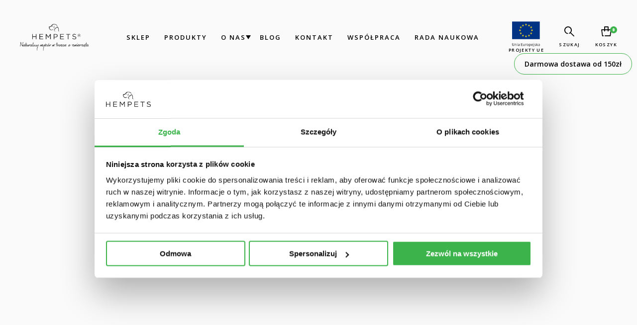

--- FILE ---
content_type: text/html; charset=utf-8
request_url: https://www.google.com/recaptcha/api2/anchor?ar=1&k=6Led7hcqAAAAADoigZyfyi-jmBip1DqDXSocT8Qo&co=aHR0cHM6Ly9oZW1wZXRzLnBsOjQ0Mw..&hl=en&v=PoyoqOPhxBO7pBk68S4YbpHZ&size=invisible&anchor-ms=20000&execute-ms=30000&cb=5jmltsmtb257
body_size: 48546
content:
<!DOCTYPE HTML><html dir="ltr" lang="en"><head><meta http-equiv="Content-Type" content="text/html; charset=UTF-8">
<meta http-equiv="X-UA-Compatible" content="IE=edge">
<title>reCAPTCHA</title>
<style type="text/css">
/* cyrillic-ext */
@font-face {
  font-family: 'Roboto';
  font-style: normal;
  font-weight: 400;
  font-stretch: 100%;
  src: url(//fonts.gstatic.com/s/roboto/v48/KFO7CnqEu92Fr1ME7kSn66aGLdTylUAMa3GUBHMdazTgWw.woff2) format('woff2');
  unicode-range: U+0460-052F, U+1C80-1C8A, U+20B4, U+2DE0-2DFF, U+A640-A69F, U+FE2E-FE2F;
}
/* cyrillic */
@font-face {
  font-family: 'Roboto';
  font-style: normal;
  font-weight: 400;
  font-stretch: 100%;
  src: url(//fonts.gstatic.com/s/roboto/v48/KFO7CnqEu92Fr1ME7kSn66aGLdTylUAMa3iUBHMdazTgWw.woff2) format('woff2');
  unicode-range: U+0301, U+0400-045F, U+0490-0491, U+04B0-04B1, U+2116;
}
/* greek-ext */
@font-face {
  font-family: 'Roboto';
  font-style: normal;
  font-weight: 400;
  font-stretch: 100%;
  src: url(//fonts.gstatic.com/s/roboto/v48/KFO7CnqEu92Fr1ME7kSn66aGLdTylUAMa3CUBHMdazTgWw.woff2) format('woff2');
  unicode-range: U+1F00-1FFF;
}
/* greek */
@font-face {
  font-family: 'Roboto';
  font-style: normal;
  font-weight: 400;
  font-stretch: 100%;
  src: url(//fonts.gstatic.com/s/roboto/v48/KFO7CnqEu92Fr1ME7kSn66aGLdTylUAMa3-UBHMdazTgWw.woff2) format('woff2');
  unicode-range: U+0370-0377, U+037A-037F, U+0384-038A, U+038C, U+038E-03A1, U+03A3-03FF;
}
/* math */
@font-face {
  font-family: 'Roboto';
  font-style: normal;
  font-weight: 400;
  font-stretch: 100%;
  src: url(//fonts.gstatic.com/s/roboto/v48/KFO7CnqEu92Fr1ME7kSn66aGLdTylUAMawCUBHMdazTgWw.woff2) format('woff2');
  unicode-range: U+0302-0303, U+0305, U+0307-0308, U+0310, U+0312, U+0315, U+031A, U+0326-0327, U+032C, U+032F-0330, U+0332-0333, U+0338, U+033A, U+0346, U+034D, U+0391-03A1, U+03A3-03A9, U+03B1-03C9, U+03D1, U+03D5-03D6, U+03F0-03F1, U+03F4-03F5, U+2016-2017, U+2034-2038, U+203C, U+2040, U+2043, U+2047, U+2050, U+2057, U+205F, U+2070-2071, U+2074-208E, U+2090-209C, U+20D0-20DC, U+20E1, U+20E5-20EF, U+2100-2112, U+2114-2115, U+2117-2121, U+2123-214F, U+2190, U+2192, U+2194-21AE, U+21B0-21E5, U+21F1-21F2, U+21F4-2211, U+2213-2214, U+2216-22FF, U+2308-230B, U+2310, U+2319, U+231C-2321, U+2336-237A, U+237C, U+2395, U+239B-23B7, U+23D0, U+23DC-23E1, U+2474-2475, U+25AF, U+25B3, U+25B7, U+25BD, U+25C1, U+25CA, U+25CC, U+25FB, U+266D-266F, U+27C0-27FF, U+2900-2AFF, U+2B0E-2B11, U+2B30-2B4C, U+2BFE, U+3030, U+FF5B, U+FF5D, U+1D400-1D7FF, U+1EE00-1EEFF;
}
/* symbols */
@font-face {
  font-family: 'Roboto';
  font-style: normal;
  font-weight: 400;
  font-stretch: 100%;
  src: url(//fonts.gstatic.com/s/roboto/v48/KFO7CnqEu92Fr1ME7kSn66aGLdTylUAMaxKUBHMdazTgWw.woff2) format('woff2');
  unicode-range: U+0001-000C, U+000E-001F, U+007F-009F, U+20DD-20E0, U+20E2-20E4, U+2150-218F, U+2190, U+2192, U+2194-2199, U+21AF, U+21E6-21F0, U+21F3, U+2218-2219, U+2299, U+22C4-22C6, U+2300-243F, U+2440-244A, U+2460-24FF, U+25A0-27BF, U+2800-28FF, U+2921-2922, U+2981, U+29BF, U+29EB, U+2B00-2BFF, U+4DC0-4DFF, U+FFF9-FFFB, U+10140-1018E, U+10190-1019C, U+101A0, U+101D0-101FD, U+102E0-102FB, U+10E60-10E7E, U+1D2C0-1D2D3, U+1D2E0-1D37F, U+1F000-1F0FF, U+1F100-1F1AD, U+1F1E6-1F1FF, U+1F30D-1F30F, U+1F315, U+1F31C, U+1F31E, U+1F320-1F32C, U+1F336, U+1F378, U+1F37D, U+1F382, U+1F393-1F39F, U+1F3A7-1F3A8, U+1F3AC-1F3AF, U+1F3C2, U+1F3C4-1F3C6, U+1F3CA-1F3CE, U+1F3D4-1F3E0, U+1F3ED, U+1F3F1-1F3F3, U+1F3F5-1F3F7, U+1F408, U+1F415, U+1F41F, U+1F426, U+1F43F, U+1F441-1F442, U+1F444, U+1F446-1F449, U+1F44C-1F44E, U+1F453, U+1F46A, U+1F47D, U+1F4A3, U+1F4B0, U+1F4B3, U+1F4B9, U+1F4BB, U+1F4BF, U+1F4C8-1F4CB, U+1F4D6, U+1F4DA, U+1F4DF, U+1F4E3-1F4E6, U+1F4EA-1F4ED, U+1F4F7, U+1F4F9-1F4FB, U+1F4FD-1F4FE, U+1F503, U+1F507-1F50B, U+1F50D, U+1F512-1F513, U+1F53E-1F54A, U+1F54F-1F5FA, U+1F610, U+1F650-1F67F, U+1F687, U+1F68D, U+1F691, U+1F694, U+1F698, U+1F6AD, U+1F6B2, U+1F6B9-1F6BA, U+1F6BC, U+1F6C6-1F6CF, U+1F6D3-1F6D7, U+1F6E0-1F6EA, U+1F6F0-1F6F3, U+1F6F7-1F6FC, U+1F700-1F7FF, U+1F800-1F80B, U+1F810-1F847, U+1F850-1F859, U+1F860-1F887, U+1F890-1F8AD, U+1F8B0-1F8BB, U+1F8C0-1F8C1, U+1F900-1F90B, U+1F93B, U+1F946, U+1F984, U+1F996, U+1F9E9, U+1FA00-1FA6F, U+1FA70-1FA7C, U+1FA80-1FA89, U+1FA8F-1FAC6, U+1FACE-1FADC, U+1FADF-1FAE9, U+1FAF0-1FAF8, U+1FB00-1FBFF;
}
/* vietnamese */
@font-face {
  font-family: 'Roboto';
  font-style: normal;
  font-weight: 400;
  font-stretch: 100%;
  src: url(//fonts.gstatic.com/s/roboto/v48/KFO7CnqEu92Fr1ME7kSn66aGLdTylUAMa3OUBHMdazTgWw.woff2) format('woff2');
  unicode-range: U+0102-0103, U+0110-0111, U+0128-0129, U+0168-0169, U+01A0-01A1, U+01AF-01B0, U+0300-0301, U+0303-0304, U+0308-0309, U+0323, U+0329, U+1EA0-1EF9, U+20AB;
}
/* latin-ext */
@font-face {
  font-family: 'Roboto';
  font-style: normal;
  font-weight: 400;
  font-stretch: 100%;
  src: url(//fonts.gstatic.com/s/roboto/v48/KFO7CnqEu92Fr1ME7kSn66aGLdTylUAMa3KUBHMdazTgWw.woff2) format('woff2');
  unicode-range: U+0100-02BA, U+02BD-02C5, U+02C7-02CC, U+02CE-02D7, U+02DD-02FF, U+0304, U+0308, U+0329, U+1D00-1DBF, U+1E00-1E9F, U+1EF2-1EFF, U+2020, U+20A0-20AB, U+20AD-20C0, U+2113, U+2C60-2C7F, U+A720-A7FF;
}
/* latin */
@font-face {
  font-family: 'Roboto';
  font-style: normal;
  font-weight: 400;
  font-stretch: 100%;
  src: url(//fonts.gstatic.com/s/roboto/v48/KFO7CnqEu92Fr1ME7kSn66aGLdTylUAMa3yUBHMdazQ.woff2) format('woff2');
  unicode-range: U+0000-00FF, U+0131, U+0152-0153, U+02BB-02BC, U+02C6, U+02DA, U+02DC, U+0304, U+0308, U+0329, U+2000-206F, U+20AC, U+2122, U+2191, U+2193, U+2212, U+2215, U+FEFF, U+FFFD;
}
/* cyrillic-ext */
@font-face {
  font-family: 'Roboto';
  font-style: normal;
  font-weight: 500;
  font-stretch: 100%;
  src: url(//fonts.gstatic.com/s/roboto/v48/KFO7CnqEu92Fr1ME7kSn66aGLdTylUAMa3GUBHMdazTgWw.woff2) format('woff2');
  unicode-range: U+0460-052F, U+1C80-1C8A, U+20B4, U+2DE0-2DFF, U+A640-A69F, U+FE2E-FE2F;
}
/* cyrillic */
@font-face {
  font-family: 'Roboto';
  font-style: normal;
  font-weight: 500;
  font-stretch: 100%;
  src: url(//fonts.gstatic.com/s/roboto/v48/KFO7CnqEu92Fr1ME7kSn66aGLdTylUAMa3iUBHMdazTgWw.woff2) format('woff2');
  unicode-range: U+0301, U+0400-045F, U+0490-0491, U+04B0-04B1, U+2116;
}
/* greek-ext */
@font-face {
  font-family: 'Roboto';
  font-style: normal;
  font-weight: 500;
  font-stretch: 100%;
  src: url(//fonts.gstatic.com/s/roboto/v48/KFO7CnqEu92Fr1ME7kSn66aGLdTylUAMa3CUBHMdazTgWw.woff2) format('woff2');
  unicode-range: U+1F00-1FFF;
}
/* greek */
@font-face {
  font-family: 'Roboto';
  font-style: normal;
  font-weight: 500;
  font-stretch: 100%;
  src: url(//fonts.gstatic.com/s/roboto/v48/KFO7CnqEu92Fr1ME7kSn66aGLdTylUAMa3-UBHMdazTgWw.woff2) format('woff2');
  unicode-range: U+0370-0377, U+037A-037F, U+0384-038A, U+038C, U+038E-03A1, U+03A3-03FF;
}
/* math */
@font-face {
  font-family: 'Roboto';
  font-style: normal;
  font-weight: 500;
  font-stretch: 100%;
  src: url(//fonts.gstatic.com/s/roboto/v48/KFO7CnqEu92Fr1ME7kSn66aGLdTylUAMawCUBHMdazTgWw.woff2) format('woff2');
  unicode-range: U+0302-0303, U+0305, U+0307-0308, U+0310, U+0312, U+0315, U+031A, U+0326-0327, U+032C, U+032F-0330, U+0332-0333, U+0338, U+033A, U+0346, U+034D, U+0391-03A1, U+03A3-03A9, U+03B1-03C9, U+03D1, U+03D5-03D6, U+03F0-03F1, U+03F4-03F5, U+2016-2017, U+2034-2038, U+203C, U+2040, U+2043, U+2047, U+2050, U+2057, U+205F, U+2070-2071, U+2074-208E, U+2090-209C, U+20D0-20DC, U+20E1, U+20E5-20EF, U+2100-2112, U+2114-2115, U+2117-2121, U+2123-214F, U+2190, U+2192, U+2194-21AE, U+21B0-21E5, U+21F1-21F2, U+21F4-2211, U+2213-2214, U+2216-22FF, U+2308-230B, U+2310, U+2319, U+231C-2321, U+2336-237A, U+237C, U+2395, U+239B-23B7, U+23D0, U+23DC-23E1, U+2474-2475, U+25AF, U+25B3, U+25B7, U+25BD, U+25C1, U+25CA, U+25CC, U+25FB, U+266D-266F, U+27C0-27FF, U+2900-2AFF, U+2B0E-2B11, U+2B30-2B4C, U+2BFE, U+3030, U+FF5B, U+FF5D, U+1D400-1D7FF, U+1EE00-1EEFF;
}
/* symbols */
@font-face {
  font-family: 'Roboto';
  font-style: normal;
  font-weight: 500;
  font-stretch: 100%;
  src: url(//fonts.gstatic.com/s/roboto/v48/KFO7CnqEu92Fr1ME7kSn66aGLdTylUAMaxKUBHMdazTgWw.woff2) format('woff2');
  unicode-range: U+0001-000C, U+000E-001F, U+007F-009F, U+20DD-20E0, U+20E2-20E4, U+2150-218F, U+2190, U+2192, U+2194-2199, U+21AF, U+21E6-21F0, U+21F3, U+2218-2219, U+2299, U+22C4-22C6, U+2300-243F, U+2440-244A, U+2460-24FF, U+25A0-27BF, U+2800-28FF, U+2921-2922, U+2981, U+29BF, U+29EB, U+2B00-2BFF, U+4DC0-4DFF, U+FFF9-FFFB, U+10140-1018E, U+10190-1019C, U+101A0, U+101D0-101FD, U+102E0-102FB, U+10E60-10E7E, U+1D2C0-1D2D3, U+1D2E0-1D37F, U+1F000-1F0FF, U+1F100-1F1AD, U+1F1E6-1F1FF, U+1F30D-1F30F, U+1F315, U+1F31C, U+1F31E, U+1F320-1F32C, U+1F336, U+1F378, U+1F37D, U+1F382, U+1F393-1F39F, U+1F3A7-1F3A8, U+1F3AC-1F3AF, U+1F3C2, U+1F3C4-1F3C6, U+1F3CA-1F3CE, U+1F3D4-1F3E0, U+1F3ED, U+1F3F1-1F3F3, U+1F3F5-1F3F7, U+1F408, U+1F415, U+1F41F, U+1F426, U+1F43F, U+1F441-1F442, U+1F444, U+1F446-1F449, U+1F44C-1F44E, U+1F453, U+1F46A, U+1F47D, U+1F4A3, U+1F4B0, U+1F4B3, U+1F4B9, U+1F4BB, U+1F4BF, U+1F4C8-1F4CB, U+1F4D6, U+1F4DA, U+1F4DF, U+1F4E3-1F4E6, U+1F4EA-1F4ED, U+1F4F7, U+1F4F9-1F4FB, U+1F4FD-1F4FE, U+1F503, U+1F507-1F50B, U+1F50D, U+1F512-1F513, U+1F53E-1F54A, U+1F54F-1F5FA, U+1F610, U+1F650-1F67F, U+1F687, U+1F68D, U+1F691, U+1F694, U+1F698, U+1F6AD, U+1F6B2, U+1F6B9-1F6BA, U+1F6BC, U+1F6C6-1F6CF, U+1F6D3-1F6D7, U+1F6E0-1F6EA, U+1F6F0-1F6F3, U+1F6F7-1F6FC, U+1F700-1F7FF, U+1F800-1F80B, U+1F810-1F847, U+1F850-1F859, U+1F860-1F887, U+1F890-1F8AD, U+1F8B0-1F8BB, U+1F8C0-1F8C1, U+1F900-1F90B, U+1F93B, U+1F946, U+1F984, U+1F996, U+1F9E9, U+1FA00-1FA6F, U+1FA70-1FA7C, U+1FA80-1FA89, U+1FA8F-1FAC6, U+1FACE-1FADC, U+1FADF-1FAE9, U+1FAF0-1FAF8, U+1FB00-1FBFF;
}
/* vietnamese */
@font-face {
  font-family: 'Roboto';
  font-style: normal;
  font-weight: 500;
  font-stretch: 100%;
  src: url(//fonts.gstatic.com/s/roboto/v48/KFO7CnqEu92Fr1ME7kSn66aGLdTylUAMa3OUBHMdazTgWw.woff2) format('woff2');
  unicode-range: U+0102-0103, U+0110-0111, U+0128-0129, U+0168-0169, U+01A0-01A1, U+01AF-01B0, U+0300-0301, U+0303-0304, U+0308-0309, U+0323, U+0329, U+1EA0-1EF9, U+20AB;
}
/* latin-ext */
@font-face {
  font-family: 'Roboto';
  font-style: normal;
  font-weight: 500;
  font-stretch: 100%;
  src: url(//fonts.gstatic.com/s/roboto/v48/KFO7CnqEu92Fr1ME7kSn66aGLdTylUAMa3KUBHMdazTgWw.woff2) format('woff2');
  unicode-range: U+0100-02BA, U+02BD-02C5, U+02C7-02CC, U+02CE-02D7, U+02DD-02FF, U+0304, U+0308, U+0329, U+1D00-1DBF, U+1E00-1E9F, U+1EF2-1EFF, U+2020, U+20A0-20AB, U+20AD-20C0, U+2113, U+2C60-2C7F, U+A720-A7FF;
}
/* latin */
@font-face {
  font-family: 'Roboto';
  font-style: normal;
  font-weight: 500;
  font-stretch: 100%;
  src: url(//fonts.gstatic.com/s/roboto/v48/KFO7CnqEu92Fr1ME7kSn66aGLdTylUAMa3yUBHMdazQ.woff2) format('woff2');
  unicode-range: U+0000-00FF, U+0131, U+0152-0153, U+02BB-02BC, U+02C6, U+02DA, U+02DC, U+0304, U+0308, U+0329, U+2000-206F, U+20AC, U+2122, U+2191, U+2193, U+2212, U+2215, U+FEFF, U+FFFD;
}
/* cyrillic-ext */
@font-face {
  font-family: 'Roboto';
  font-style: normal;
  font-weight: 900;
  font-stretch: 100%;
  src: url(//fonts.gstatic.com/s/roboto/v48/KFO7CnqEu92Fr1ME7kSn66aGLdTylUAMa3GUBHMdazTgWw.woff2) format('woff2');
  unicode-range: U+0460-052F, U+1C80-1C8A, U+20B4, U+2DE0-2DFF, U+A640-A69F, U+FE2E-FE2F;
}
/* cyrillic */
@font-face {
  font-family: 'Roboto';
  font-style: normal;
  font-weight: 900;
  font-stretch: 100%;
  src: url(//fonts.gstatic.com/s/roboto/v48/KFO7CnqEu92Fr1ME7kSn66aGLdTylUAMa3iUBHMdazTgWw.woff2) format('woff2');
  unicode-range: U+0301, U+0400-045F, U+0490-0491, U+04B0-04B1, U+2116;
}
/* greek-ext */
@font-face {
  font-family: 'Roboto';
  font-style: normal;
  font-weight: 900;
  font-stretch: 100%;
  src: url(//fonts.gstatic.com/s/roboto/v48/KFO7CnqEu92Fr1ME7kSn66aGLdTylUAMa3CUBHMdazTgWw.woff2) format('woff2');
  unicode-range: U+1F00-1FFF;
}
/* greek */
@font-face {
  font-family: 'Roboto';
  font-style: normal;
  font-weight: 900;
  font-stretch: 100%;
  src: url(//fonts.gstatic.com/s/roboto/v48/KFO7CnqEu92Fr1ME7kSn66aGLdTylUAMa3-UBHMdazTgWw.woff2) format('woff2');
  unicode-range: U+0370-0377, U+037A-037F, U+0384-038A, U+038C, U+038E-03A1, U+03A3-03FF;
}
/* math */
@font-face {
  font-family: 'Roboto';
  font-style: normal;
  font-weight: 900;
  font-stretch: 100%;
  src: url(//fonts.gstatic.com/s/roboto/v48/KFO7CnqEu92Fr1ME7kSn66aGLdTylUAMawCUBHMdazTgWw.woff2) format('woff2');
  unicode-range: U+0302-0303, U+0305, U+0307-0308, U+0310, U+0312, U+0315, U+031A, U+0326-0327, U+032C, U+032F-0330, U+0332-0333, U+0338, U+033A, U+0346, U+034D, U+0391-03A1, U+03A3-03A9, U+03B1-03C9, U+03D1, U+03D5-03D6, U+03F0-03F1, U+03F4-03F5, U+2016-2017, U+2034-2038, U+203C, U+2040, U+2043, U+2047, U+2050, U+2057, U+205F, U+2070-2071, U+2074-208E, U+2090-209C, U+20D0-20DC, U+20E1, U+20E5-20EF, U+2100-2112, U+2114-2115, U+2117-2121, U+2123-214F, U+2190, U+2192, U+2194-21AE, U+21B0-21E5, U+21F1-21F2, U+21F4-2211, U+2213-2214, U+2216-22FF, U+2308-230B, U+2310, U+2319, U+231C-2321, U+2336-237A, U+237C, U+2395, U+239B-23B7, U+23D0, U+23DC-23E1, U+2474-2475, U+25AF, U+25B3, U+25B7, U+25BD, U+25C1, U+25CA, U+25CC, U+25FB, U+266D-266F, U+27C0-27FF, U+2900-2AFF, U+2B0E-2B11, U+2B30-2B4C, U+2BFE, U+3030, U+FF5B, U+FF5D, U+1D400-1D7FF, U+1EE00-1EEFF;
}
/* symbols */
@font-face {
  font-family: 'Roboto';
  font-style: normal;
  font-weight: 900;
  font-stretch: 100%;
  src: url(//fonts.gstatic.com/s/roboto/v48/KFO7CnqEu92Fr1ME7kSn66aGLdTylUAMaxKUBHMdazTgWw.woff2) format('woff2');
  unicode-range: U+0001-000C, U+000E-001F, U+007F-009F, U+20DD-20E0, U+20E2-20E4, U+2150-218F, U+2190, U+2192, U+2194-2199, U+21AF, U+21E6-21F0, U+21F3, U+2218-2219, U+2299, U+22C4-22C6, U+2300-243F, U+2440-244A, U+2460-24FF, U+25A0-27BF, U+2800-28FF, U+2921-2922, U+2981, U+29BF, U+29EB, U+2B00-2BFF, U+4DC0-4DFF, U+FFF9-FFFB, U+10140-1018E, U+10190-1019C, U+101A0, U+101D0-101FD, U+102E0-102FB, U+10E60-10E7E, U+1D2C0-1D2D3, U+1D2E0-1D37F, U+1F000-1F0FF, U+1F100-1F1AD, U+1F1E6-1F1FF, U+1F30D-1F30F, U+1F315, U+1F31C, U+1F31E, U+1F320-1F32C, U+1F336, U+1F378, U+1F37D, U+1F382, U+1F393-1F39F, U+1F3A7-1F3A8, U+1F3AC-1F3AF, U+1F3C2, U+1F3C4-1F3C6, U+1F3CA-1F3CE, U+1F3D4-1F3E0, U+1F3ED, U+1F3F1-1F3F3, U+1F3F5-1F3F7, U+1F408, U+1F415, U+1F41F, U+1F426, U+1F43F, U+1F441-1F442, U+1F444, U+1F446-1F449, U+1F44C-1F44E, U+1F453, U+1F46A, U+1F47D, U+1F4A3, U+1F4B0, U+1F4B3, U+1F4B9, U+1F4BB, U+1F4BF, U+1F4C8-1F4CB, U+1F4D6, U+1F4DA, U+1F4DF, U+1F4E3-1F4E6, U+1F4EA-1F4ED, U+1F4F7, U+1F4F9-1F4FB, U+1F4FD-1F4FE, U+1F503, U+1F507-1F50B, U+1F50D, U+1F512-1F513, U+1F53E-1F54A, U+1F54F-1F5FA, U+1F610, U+1F650-1F67F, U+1F687, U+1F68D, U+1F691, U+1F694, U+1F698, U+1F6AD, U+1F6B2, U+1F6B9-1F6BA, U+1F6BC, U+1F6C6-1F6CF, U+1F6D3-1F6D7, U+1F6E0-1F6EA, U+1F6F0-1F6F3, U+1F6F7-1F6FC, U+1F700-1F7FF, U+1F800-1F80B, U+1F810-1F847, U+1F850-1F859, U+1F860-1F887, U+1F890-1F8AD, U+1F8B0-1F8BB, U+1F8C0-1F8C1, U+1F900-1F90B, U+1F93B, U+1F946, U+1F984, U+1F996, U+1F9E9, U+1FA00-1FA6F, U+1FA70-1FA7C, U+1FA80-1FA89, U+1FA8F-1FAC6, U+1FACE-1FADC, U+1FADF-1FAE9, U+1FAF0-1FAF8, U+1FB00-1FBFF;
}
/* vietnamese */
@font-face {
  font-family: 'Roboto';
  font-style: normal;
  font-weight: 900;
  font-stretch: 100%;
  src: url(//fonts.gstatic.com/s/roboto/v48/KFO7CnqEu92Fr1ME7kSn66aGLdTylUAMa3OUBHMdazTgWw.woff2) format('woff2');
  unicode-range: U+0102-0103, U+0110-0111, U+0128-0129, U+0168-0169, U+01A0-01A1, U+01AF-01B0, U+0300-0301, U+0303-0304, U+0308-0309, U+0323, U+0329, U+1EA0-1EF9, U+20AB;
}
/* latin-ext */
@font-face {
  font-family: 'Roboto';
  font-style: normal;
  font-weight: 900;
  font-stretch: 100%;
  src: url(//fonts.gstatic.com/s/roboto/v48/KFO7CnqEu92Fr1ME7kSn66aGLdTylUAMa3KUBHMdazTgWw.woff2) format('woff2');
  unicode-range: U+0100-02BA, U+02BD-02C5, U+02C7-02CC, U+02CE-02D7, U+02DD-02FF, U+0304, U+0308, U+0329, U+1D00-1DBF, U+1E00-1E9F, U+1EF2-1EFF, U+2020, U+20A0-20AB, U+20AD-20C0, U+2113, U+2C60-2C7F, U+A720-A7FF;
}
/* latin */
@font-face {
  font-family: 'Roboto';
  font-style: normal;
  font-weight: 900;
  font-stretch: 100%;
  src: url(//fonts.gstatic.com/s/roboto/v48/KFO7CnqEu92Fr1ME7kSn66aGLdTylUAMa3yUBHMdazQ.woff2) format('woff2');
  unicode-range: U+0000-00FF, U+0131, U+0152-0153, U+02BB-02BC, U+02C6, U+02DA, U+02DC, U+0304, U+0308, U+0329, U+2000-206F, U+20AC, U+2122, U+2191, U+2193, U+2212, U+2215, U+FEFF, U+FFFD;
}

</style>
<link rel="stylesheet" type="text/css" href="https://www.gstatic.com/recaptcha/releases/PoyoqOPhxBO7pBk68S4YbpHZ/styles__ltr.css">
<script nonce="D41yuk_vb4222XjqBHsdEw" type="text/javascript">window['__recaptcha_api'] = 'https://www.google.com/recaptcha/api2/';</script>
<script type="text/javascript" src="https://www.gstatic.com/recaptcha/releases/PoyoqOPhxBO7pBk68S4YbpHZ/recaptcha__en.js" nonce="D41yuk_vb4222XjqBHsdEw">
      
    </script></head>
<body><div id="rc-anchor-alert" class="rc-anchor-alert"></div>
<input type="hidden" id="recaptcha-token" value="[base64]">
<script type="text/javascript" nonce="D41yuk_vb4222XjqBHsdEw">
      recaptcha.anchor.Main.init("[\x22ainput\x22,[\x22bgdata\x22,\x22\x22,\[base64]/[base64]/bmV3IFpbdF0obVswXSk6Sz09Mj9uZXcgWlt0XShtWzBdLG1bMV0pOks9PTM/bmV3IFpbdF0obVswXSxtWzFdLG1bMl0pOks9PTQ/[base64]/[base64]/[base64]/[base64]/[base64]/[base64]/[base64]/[base64]/[base64]/[base64]/[base64]/[base64]/[base64]/[base64]\\u003d\\u003d\x22,\[base64]\\u003d\x22,\[base64]/DusKRw4gxWT1zwpJRDQbCuwPCpBnClB9Ew6Qda8KVwr3Dsihiwr9kE0TDsSrCvcKLA0FHw5QTRMKcwqkqVMKvw44MF2LClVTDrDhtwqnDuMKfw5M8w5dLExvDvMOuw5/DrQMQwrDCji/Do8OuPndWw6drIsO/[base64]/[base64]/CigHCrMKyw5kywrZAOcONOzLCiilcwpfCksOiwp3CthTCg1UmSsKpcMKzJMO9Z8KsK1HCjjIDJzsPe3jDnh1YwpLCnsOZU8Knw7oxXsOYJsKfDcKDXmxGXzRhDTHDoF8nwqB5w4bDukV6ecKXw4nDtcOxMcKow5x3P1EHB8Ohwo/ClC7Dui7ChMOVTVNBwqkpwoZnf8KYaj7CscOqw67CkRXCg1p0w4LDgFnDhRvCjwVBwrnDi8O4wqk8w7cVacKxHHrCu8K+HsOxwp3DlD0Awo/DmsKPETk5YMOxNF4DUMONR0HDh8Kdw5PDontAPhQew4rCucOHw5RgwpTDqkrCoRhhw6zCrjVewqgGRxE1YGPCjcKvw5/CoMKww6I/LwXCtythwpdxAMKyfcKlwpzCqjAVfAfChX7Dun0Xw7k9w4XDjDt2eXVBO8KGw75cw4BywrwIw7TDgD7CvQXCtcKEwr/DuB4LdsKdwp7DqwktZsOfw57DoMKtw6XDsmvCsXdEWMOWG8K3NcK7w6PDj8KMBRdowrTChMObZmglHcKBKA/[base64]/CjFJdT3TCuSzDqsKZMsKFWCorw7wRLhTCt3ZMwr8sw6nCtMK+H13Cs2fDn8ObRMK+KMO3w5QBb8OgdsKEX3XDiBFQFMOKwrTCvQosw4bCo8KJW8OyZsK0KUdrw4lew4hbw7IoDQc+fWDCkwnDicOwEA0Zw7/CmcOWwoLCoghaw6I/wqPDvxHDoCVRwpTCnsKHF8ORDMKdw6w7IsKfwqs/woXDt8KQYhIzasO3cMK9wp3Dtm98w5oFwoLCh1nCk3pDbMKFw4ZuwqkcCUXDgsOMUF7DtFt+e8KPMHnDuW3CskbDmy1uasKeJMKJw5HDo8Kcw6nDusKvAsKjw6TCnF/DvznDhyddwoxpw5JBwpR0L8Kow5/[base64]/[base64]/[base64]/O3rCrMOoNcOxwr9WQjYdw4DChcOHHSzCrcO5w7/Ds2fDqMKhJGQWwrNAw4wddcOTw71wYmTCqTdVw5wHQMOae03CvT7CsyzCgUFPXMKzNcKuQMOqP8OBWsORw5JTGnVrZGbCpMOwbifDm8KYwp3DkErCgMOow4NeRB/[base64]/CkcK2w5rDiEnCv27DtcO0UsKaw4bCqcKfY8OSwpF4Sx7CgEjDtElSw6rCsB0nwrzDksOlEsO9eMOLPQfDjG3CkMO5S8Oswoxww6fCkMKUwpPDmCg4A8OpDXPCm3nDjmTDmWzDrHwJwqU3HcKuw5/DqcKSwoxwSnHCmHhADnjDhcOWfcKGJwRBw5QSB8OqbsKQw47CkcOwVSDDj8K4w5fDrwFJwoTCi8ONOcOpVsKYPj3Cm8OzcMKDcgsYw74hwrbClsOzGsOAJMOawrzCrz7CnGgFw7rDvEbDuz99wo/CphEFw6NVQUACw7gHw5ZmAU/DgAjCtsKlw7TDpGTCrsO7A8OYAlBNQsKKIsKFwpTCtkzCjcOYFsKkHSTCmcKDwq/[base64]/RXbDjkzDuQ3DkhDCjRctw7HDq2xifhlLFcKqcjpCagzCtsORRyMqHcOZTcOWw7gywrMSDcOZXX8ywrLCsMKuK03DpsKVN8KAw79QwrwqeSNFwpHCtxbDuB15w7Vfw4tnKMOqwpEUaDbCh8KCY0gqw5/Dt8KLw4jDkcOvwrfDsnDDnxXDo17DnmjCiMKaeXTChFkZKsKTw75Yw5jCll/DlcOYNFLCv0PDgcOYQMOuasKdwoXDiEMow7tjwogzCMKkwrZGwrHDoEjDmcK7DEnCsQc1R8OoOVLDuSA8M2hBRsKTwrHCgcOnw4UiN1jCmsO1TjFRwq4RE1zDinPCisKWHcK0Q8OrHsKjw7TCklXDtF/Cp8Kuw65Ew5JJOcK8wqHDtQ7DjE7DsXnDjmfDsQLCm2rDmnIveVXDjWICcVBjbMKfYCvChsOnw73Dk8OBwpVow4Nqw6jCs07ChEFEZMKRCyw/[base64]/f8KHwpvDv8KgM8K9S8OYLkjDn8KIw7XCi0hbwo/[base64]/DixnDnAR2CMKvdsKuw7FpacOtw4LDrcKALsKac09+Nyg6ZsK8fsKJwpdzH1PCk8OXw74cUipZwpwsYlPChXXDtFkDw6fDoMKkKS3CjgAvZMOsOsOIw6DDmhMJw6RIw4XClBRnDcObwpzCj8OJw43DhcK6wqsiL8K/[base64]/DjMOpwrYMwpZ8AMKVw73DvcKswrfDp8OuwojCgsKiCMOTwrvDhCbDpsKnwp4QcsKGKVAwwoDClcOpw4nCplLDm352wqPColoqw4tew4LCu8OTLQPCvMOmw5lYwrvCpGpDdwXCkynDkcKIw6nDocKRDcKpw6ZIIMOBw6DCpcOwShjDkA/Drmdywr/CgATCosKNWS9ZOFDCh8OxR8K6dwnCnDPCvsOswp4JwqPDtwzDvHBSw6HDvG/CgxHDhcOrdsKzwovDgUlKezPDpmxCC8OnasKXU0kAXn/DuGpAdUDCvGQmw5hGw5XCsMONacOywpXCqMOcwojDoGtwLsO1TWjCqV9jw77CgsKcYENYYMKXwqFgw4swAnLDiMKZbsO+FGLCsR/[base64]/CjcOCVMOuw4HDpcO3w4pwNS8ow4/Dj8K6f8O2w48oOmvDog7DnsO+Y8OrW3oGw7rDtsKjw4A/XsO9w4JBNMOJw4JDOcK9w7ZEU8OCQDQowoBpw4XCnsORwozCscKcbMO0wrnCqXpdw57CqXrCvsKUZMKRMMOAwpYCKcK/AMKpwqoFZMOVw5PDhsKObkIRw5Z/[base64]/DmSB/[base64]/DhcKqw5AkwpVOCcOgdWvDvS7CuMKBw5pCHFXDvcOAwpIDMcKCwonDrMOlTMObw5HDhxEswpXDlGRiLMOtwpzDg8OXP8KmI8Odw5QlJsKow7ZmU8OiwpPDiAPCn8KkN37CgcK3QsOcIcOYw7TDhsOJMTvDrcOfw4PCsMOQX8OhwqDDp8OGwop/wrQtUA00w5lYFW0xRirDtn7DncOVR8KeecO9w7gUG8OFKcKdw4ZMwoXCmcK2w73CtBXCtMO/WsK1PzlAVzfDh8OmJsKWw4vDmcK4wqlmw5DDtE08DmLDhi4QWAc9AkxCw7s5LsKmwo9oV1/CvRvDlcKew45Xwr4xGsKnKhLCsCc2KcKAcDZww6/ChMOMRMK/X3Z6w7RtCWvDlMOGYh7Dn2pNwq7ChsK3w6Q+w73Dp8KXSMOiX17DqTTCq8OJw7HCkGMSwp/DkMOQwojDlzACwoB8w4IGWsKVFMKowr3Dnmd9w5Uzwr/[base64]/BkHDjcK1E8KXPsKQCcKyQURJw5sRVA3DhTbCrcOrwrfDrsOgwrdUGnfDkcO/[base64]/Ds2YjwrfDjAnClUZMw7M/d8KTHAvCk8OuwpPDpcOtdsOeVcKRER0Rw6liw7gkNcOTw5/DoWTDo3ZdCsK4GMKRwpDCusKvwoLCrsOCwpzCs8KAccOqGSUtbcKYAHHDr8OiwqoXaxpWFFHDmMK1wprDlWh/w6Yew4UPZ0XCr8OGw7rCvcK8wpdqHcKfwpvDonDDtsKtBClXwpvDpzMAF8Ovw4oiw7w4C8KOZBgVfkR+w5BwwrnCpiApw5LCmcK5IDjDhcK6wp/DlcKBwrPCp8KJw5Yww51Zw6nDhGFcwq/Cmggcw7LDjMKvwqR8w4HClB8gwofCjm/ChsOWwqsLw5Q1SsO0Ax5BwpzDgjbCo3vDrAHDrFzCuMOFDH5fwrUiw6PCnhfCusOAw5UAwrBhJcOtwrnDksKDwrXCgx0kwoTDscOiCiMVwqjCmB14QWJKw57CtmwbD1DClirCsmrCnMOEwovCj27DiV/DmsKfHHt7wpfDm8KxwqDDssORCMKfwoxzZAjDnXsawqXDrV0EC8KIQcKZZwPCp8ORGsOnXsKrwoxCwpLCkWfCtcKBecKQfsODwoAJLMO6w4wGwoTDncOmSW0qX8Knw5d/cMOyamzDi8OWwppzU8Oyw6nCgwDCqCkgwp0KwqdScsKGacOWFiXDmUJMdcK/wovDv8KFw6nDpMOAw6fCnHfDqGDDncK+wrXCncOcw7fCgzvDs8KjOcK5a0LDu8O8wo/DmMOnw7XDnMO9w6gvMMK3w6ghEAMowpNyw789NsO5wpPDp0fCjMKzw4zDisKJDHFKw5A/wpHCkcOwwrg/CsOjBV7DlsKkwrfCusOKw5HCkHzCglzCssOUw6fDgsO0wq84woB7OMOswrkOwq1SRMKFwo8TWcKNw4ZGZMK+wqxhw7pyw7nCqwHDqD7Cu2zCucONHMK2w6hqwpnDncO9A8OCCTQFJMOsRBt3d8OsHcKRUMOCOMOfwp/DijXDmcKRwoXCsC/DpQdDeibDlSQxw7Rmw44FwpnCqSzCsBfDosK5K8Oow65gwpjDt8O/w7vDhWRjNcKdYsK6wrTCgsKiPANuDXzDi1JTwqDDhEIPw5zCjW/Do1F/w5tsE3zCmMKpwpFqw57Cs09vMsKUM8KwH8K7QjJ8DsKnVsO9w45zei3DlkDCs8K5X1RHB1xqwoRAesKGw5pCwp3Ch2UWwrHDkmnDp8KPw5LDsT3CjwjDoztRwpbDjwErSMO+OUfCrh7DjMKKw5QVKTBqw6c6CcOscMK4KWoFNTLCglfChMKBQsOINsOScl/[base64]/[base64]/[base64]/MVcnw5DDsGcQw6LCnEwTw7vDosKKV1LDh2nDl8KfJWosw7jCkcOdwqUewq3CocKJwoZOwqTDjcKpK2kBdx1bN8Ohw5/DtGM+w5ggE3LDisO+ZMOhNsOyWSFLwqjDmVlwwp7CjnfDi8OLw6oRQMKlwqZlT8K9dsK3w68mw4HDgMKlWhfCgsK7wqvCisOFwrrCoMOZA3kdwqM5dG3CrcKTwqHCn8Kww7jCgMONw5TCnXLDqBt4wqrDksO/PyF+K3jDtj9xwqvCv8KMwoLDlHLCvMK0wpFOw4DCl8KIw7tKfcKYwoXCpTvDoCnDiFxxRhXCqjIMcDcDwqRrc8KydyAdZVXDl8OPw5pow6VFwojDjgXDilXDv8K6wrvCq8Kswo4uPsKoVcO0dkN6EsKzw7TCvjgMEXDDkcKIcxvCtMKBwo0gw5/CtDvDlXDCoH7CkVbCl8OyRsK+T8OlFMO/CMKfBGsZw60qwo98a8OWO8OcKBI7wpjCicKvwqfDsDNbw6UZw6HCq8KuwrgOa8O3w5vCmG/CiH7DssKZw4dPEcKmwogJw4rDjMK6w5fChiHCvSApJMOfw55RVMKBMcKBYzBgYEN/w5LDhcKAUg0QWcOhw6Itw5I9wos4EjRsTC9TPMOKS8KUwq/DnsOewrnCjUnDg8ODI8KLCcKQH8KNw7DCmsKaw57CnSPDixklPXF1VFTDgcOqQcOkDMKgJMK9w5INIWdsDULCrTrCgUV5wrnDnn1AesKuwr/DjMKfwqVuw5thwpfDr8KUw6XChMONK8ONwo/[base64]/[base64]/CisKtLzxYwp/CsHbCoissFjTCmlw9GRTCj03CpBhQO0/[base64]/[base64]/[base64]/w5kzCBc0woE8Jl9nwrjDnMKJGcK9w67CksKPw6kzPMKPMDgEw6IyK8Kgw6Qkw4B2fcKlw5hrw5BawozCocOFLTvDsA3DisO8w5TCml1cJMOtwqzDkDQVT2/DmmUPw6gKC8Ozw4dTXGbDmsKvXAg8w5h5bsKOw43DisKPB8KcYcKGw4bDk8O7YjJNwrI8YMKtasOGw7fDsE/[base64]/[base64]/[base64]/CkcKPw6zDumR5M1fCr8Oqexh3TMKXDSXCn3XCkcOuVknCo2oxP1TDtRTCs8OHwpjDt8OCM2TCvgwTwqjDkX8EwqDCnMO5wrV5wo7DlQN2aTbDgMO5wrB1PsKRwrDDuQvDvsKHX03Ct0hSwr/[base64]/CuQfDtsK+eRtHIBDDnsOfSm/CncKAwqXDhS7CgBvDgMKuw6xiKCMuO8ODbXR4w4Viw5JLVsKew5UcS2TDt8ONw5/[base64]/DnGvCr8KqMXEcMlfDrGLCjkwFcy9HeyTDrj7Dhw/DlcOXSFUNK8K7w7TCuXvDhULCv8Kuwr7DoMO0wp5zwowrBXbCp0bCsWLCogDDsz7DmMO6Z8KvCsKmw6bDgHcwcX/CuMOSwqFxw6cGYh7DrBovOFVVw51KRDhdw619w4fDgsKGw5RvcsORw7hwJ2dBJXnDs8KABsO+W8OiWiZqwqBoc8KSQm9+wqYWwpQyw6rDpsO4w4ctdArDksKPw5bDtDpfCUsGSsKUIE3Co8Kew4VzJMKUd2MKF8K/eMOZwpgyKGNqC8OwSmPDkCHChsKYwp3CnMO6e8OQwqEPw77DicOLGjjCt8KJdMO7bQFZWcOzInXCozwGw5vCvijCjyDDqzjDkhzCrRU+wpXCvzHDhMO3Zh87DsOIwpAew4R+w5rDlkNmwqhDDcO8BxTCtMONLcOvbTjCmhTDpQwbFjQNCsO/[base64]/wokrH8O+BVfDjcKMZMOoEsOLwrwPQ8OmbMKDw6dJDzLCsz7DkzNDw4Vue2rDvsKlX8K6woQRe8KfUsK0GFbCt8OpZMKOw7/CosKrIxx6woV4w7TDk2VXw6/[base64]/DjMOLw40Tw6zDjzPDvMO7Q8OgAcKeAMOIYRhjw7BjWMO3IUjCicOLJTLDrT7DqyBsXsO0w5MfwpVUwoBYw45hwohrw7xzLkp6wotVw7V8fE7Dt8KPU8KAb8KgEcOaSsKbTX3Dogwew5BOOy/Cu8OjDDkXGcKfHRPDtcONb8OBw6jDu8KPY1DDgMKlKEjCocKDwrPDn8OKwqAFNsKVwoY8FD3CqxLCqX/DucODaMKyAcOnJxVSwqvDkC0twozCqQ5Zc8Ouw7cYB1MrwoDDt8OEDcKzJxcBQHXDksKTw6thw5jCnETCpnDCoy/Du0hxwqTDrcOVw7cNIcO3wrzCvsKaw78XYMKxwpLDvcK1QMOQQMO8w75GOCZIwovClH/[base64]/[base64]/[base64]/[base64]/Dn8OYDsKQUMKpwqbDl2R2b1ohwqXCm8OaGMO9wqwCP8OdXT7ClMKcwpzCiznCs8KRw6XCmcOhKsOJTBpZRcKlOz9Swqxew5vCoDNbwqkVw543ZnjDlsOxw5o9CsOQwpjDo30VUsKkwrPDkFnDlisFw49ewooQVcOUSG4vwqfDjcOoFnkUw404w6fCqhsYw7HDuiY/dBPClwkHXsKbw7HDtmVNJsO2cHYkOMO7EjYCwpjCr8KOCyfDq8KJwpLDhiwowpbDhMOPw6oWwrbDn8OWNcOpPAhcwrbClQvDqFMuwq/[base64]/[base64]/CvCLCmsKtMsKlw4NVBiAzLxPCmDwtOTDDv1vCiE0nw5gjwp7CtiojEsKIEMKvd8KTw63Ds3lYPkTClcOYwrsxw7cmwpPCrcKHwphLdW8oNcKnV8KJwrFiw6FOwqkBe8KJwqtsw5sOwpxNw4/DssORYcODAQ50w6DCs8KPP8OCOArCpcOEw6jDtMKSwpgLSsOEw4rCoSHDh8K0w5DDgsOFTsORwp3CtMOLHMKwwq3DvsOzbcOCwqRsEMKzwo/CgcO1JMOTMcO0QgPCrWQcw7Jxw7LDrcKsH8KKw7PDsw0ew6fCrMKXw49FYhjDmcOkY8Kww7XDul3CvEEnw4YHwoo7w7xEDRrCjHMqwpnCrMKOc8KULm7Ck8KmwqY3w7LDgTFEwrBgZgnCu2rClTlkw54ywrNhw6VGbn/[base64]/DslPCisK9fS/CmcKUwqDDrsOoJl4nMVwiw6VJw75pw4ZVwrZ/EFDDjkDDjjzCgk0JUcKEFiRnwoc0wpzDiSrCkMO2wqtVdcK3SQDDpBnClsKTUmvCjW3CmzE2YcOwQmcCSn3Ci8Orw6Mkw7YpVMO0w5rCuj3DhMOdw44WwqfCqiXDjhYlXCvCiFUkWcKiNcKLJsOzdsOmHcOhUm7CocK4ZMOFw7/DucKUHcKAw4NEB3XCmlHDgTnCksOCw5ZILE3CmjDCp0NWwrxGw7Vlw4V0Qkx0wpUdNMKEw5d8wqZQBFvCjcOsw6DDgsObwogFZ0bDui8vX8OATMO5w7Mrwr/CoMOWE8OMwpTDrVrDtUrCu2rCl1jDqMK0OVHDuzhRZlLDhcOhwozDl8KbwofDhcOVwp/[base64]/CosKKw4vDn8K/IMKVEUdHw4JRwqEIwpU1wq3CnMOdbx/[base64]/SmvDkcOCwpZVWsOoIG3CqMOxUSTCkCh2fMOeB0zDjzwuXcOSEcOuQMKXf0hkWREbw6LCj3kMwo0jK8Onw4XCscOxw55ow4lKwovCkcOCIsOyw6JqWwPDpMOUAcOWwpMww6kaw5LDtMK0woYNw4jDgsKew6Qww4rDpsKuwpvCq8K8w61tCHXDvMO/KcO0wpHDg1xmwozDjEl+w7Jcw6AQN8Opw6Mew7dAw5DCkAlLwqnCmMOASWfCkwoXMjwIw6teNsK9bQEYw5tyw6TDg8OLEsKxT8OXZhjDn8KUZxfCpsKoE1U5F8Ofw5vDqT/CkGQ4IcOQf0bCl8KDJjwUesOow4fDvcOeMkF/[base64]/CkX4TB1fCiD9HQcKnFsOuwrlQIkPCu8OuDX1gUR98GD1fGsOGP3rDvDLDtEJwwofDlm0uw4piwq3Chk/DgDI5LUXDvsOtYEPCllU9wpPChjTCi8O/DcKlKwJqwq/ChmnCsmlwwrXCpsOxFsOwV8O+wrLDqcKucBAba0rCj8OnMQ3DmcKnSMKKdcKcYRnChmcmw5DDlj3DgH/Co2JBwqHCicKfw43DjkBTHcOXw4whBTotwr0Iw6waCcOLw5cJwo1VC1dUw4p3WcKtw5jCmMOzwqwsbMO2wrHDiMOCwpISFn/[base64]/w5s9fiU8TCXChGTCjgnCsV0vK3jDpMKwwpXCocODIjPCiyTCtcO8w4rDqw3Dv8KRwoxkIF3DhQsuKQHCosKkSTl5w5LCl8O9S0c0EsKfVm/CgsOUZHrDnMKfw55DfWkEGMOpPcKzCEpxFwfCgyLChHtLw47CkMKOwrUZXgvCn1tYL8KGw6bCjDHCoEvCvcKEd8Oxwq8eHsO0OnFXw4E7DsOcIkdnwrHCoW0zf1Vhw7HDp1c7wowiw4AAUXQ3fcO4w5Niw5p/[base64]/Dq2spCVDClDnDmMKARiDDhMOHwqEmw7Qwwo4WwqFNQ8KccW1HacK8wqTCrjQPw6HDr8Ogwo5uccKRIcOHw4I/wqHCpSPCpMKBwoDCq8Ofwpd+w7/DqcKGbxgNw6nCssOEwootUMOObBocw4I8a2vDkcOvw5FTWsOXWSdKw6HCpHN4IDNDHcOfwpzDnllMw41+ecO3DsO/wpTDnW/[base64]/[base64]/DmBTCpRvCgsOwwoI0VgLCmcOpTjZ8woIBwo4Iw7DClcKhXChawpjCmcOvw6k6QSHDvsOVw5rDhhplw5rCksOtOx4yY8OLIMOHw7/DvAvDi8OMwrvCocO4CMOSWMOmBcOKw5zDtFLDoEIAwp3CgURRARJxwr8WUG0hwrLCl0vDssO8AsOQccKNUsOMwqvCmMKNZcOswq7CgcORYsOcw7PDncKFECXDjy3DgCfDiRQlbSccwpXCtgHCksOxw4zCicOpwoZFPMKtwqVGEGtZwpFLwodYwrrDnAcIwpTCv0o/E8Ogw43DscOdRQ/[base64]/Cl0nCq8KKw5UhCR3CrRtvw5URP8OVXnlbwoPCq8OlDcKhwpXCrSVkUMKwV3cec8OrXD3Do8K4aXTCiMKmwphCLMK5w6jDucKzESETfRXDrHsXTcKyQDXCpsOXwpDDjMOgO8Kqw4tPMsKVdsK5f3YyKDXDtRRrwrM1wqTDpcOwI8O9TcOqcXxIeDjDvw4IwrLDo0/[base64]/[base64]/CjsOMw5rCmijDrsOKb8Okwp7CnsK2fBvDhMK9wofDiDrCsH8Fwo7DiwAxwodte3XCo8K7wpXChmPDkXPCksK8wqhtw4Maw5E0wqcKwp3Duj4eSsOWYMOBw63CsgNXw4Biwrc1DsK6wr/[base64]/DplctwqrCqABgH00ADMK+e8KBWDNMw7/Ct0N1w6jCnAxrJ8KPQxfDgMK0woA6wq9twrsTw7XChsKNwqvDrU7CvUg+w7d6UcKYfkjDg8K+E8OKAlXDmR86wq7Cl1jDmsKgw6LCuA0cKFPChsO3w4s2YsOUwqsFwqbCrxnDhD4ewpgiw7olwo3DnyZnw4o/D8KPOS9rUjnDsMO4Yg/CjsOlwqZxwqV3w7LDr8OQw4goacOZw6xfYifDusOvw6Mzw5p+VMOowq8CK8K9wpLDn3vDnEPDtsOKwrNTJCtuwr0lRsKEVCImwqVPTcK2w5fCqjhVBcKAWsKyXcKvEsO5Eh7CjWrCj8KrJ8KGCB4xwoBZCwvDmMKAwqoYQ8KeF8KBw5zDuQDCoUzDkQREV8KsNMKUw5/DnFXCsR9BbwzDnxoIw4FMw7hhw7DCi0/DmsONJz3DlcORwo13HcKxw7TDqWnCo8KwwqgIw4hWB8KAPMO6HcOiYcKfMsOUXGrDrXHCrcO7w53DpwDDrx8ww4YVE1PDtcKJw57DpsO/[base64]/ChDggOVDCrkRFDEA4w4jCjcKhw5xow5DCiMO3PMOVGsO6DsKLPWh0woLDhTfCtDXDvB7CskPDusK1OMORAVQhABJ8EMOiwpBZw65MAMK8w7LDiTEQAw1VwqDCsxpScSHCv3MIwpPCkkQCScKENMKRwqHDhxFpwp1owpLChcKuwo/DviJTw5EIw40+wrTCpEdYw5hBHC8Vwrc0DcOJw6PCtkYTw6I3KcOdworDmsK3woPCpm1BTn46HQfCmMKOJzfDrkNvf8O/BsOywoAyw7jDssOQGAFMScKdW8Osb8Opw4U4wqnDo8K2ZcKKcsObw7lLAyFmw4Z7wrJ6IGQQWmvDtcKmR0zDvMKAwr/CiwzDpsKvwoPDlD03WUEaw5fDi8KyGzwwwqJdIgB/ABTDjVESwoXCjMKpGGgjGHQfw4DDvhbCjkHDkMKtwpfDn11ow5tAw7QjA8OVw5fDtFlvw6E2Kmc6w7UJLMOtLw7DpAcxw7osw6TCjUhZagp4w4xbFsO2PSdEccOIBsOuIHYQw7vDpMKwwpUrMWTCkR/ClWvDtXNmPxLCoRrDnsK9P8KbwoNgUSYJwpEiAhjDkypTSXwXDBE2WB0FwqkUw6Vkw4gcXcK4EsOLQ0XCsStPMyTCksOAwrbDj8OdwpF0csKwMVvCqT3DrE5XwqJwVMOpXANUw7ggwr/[base64]/BsOzw5fDtMOrw6zDsMKsw6/DjBo2OFseGsOzYw7DiyrCnnchcHsDa8Oyw5vDtMK5XcK8w5RhDMKXNsO8wqIxwqovZsOLw6kVwoXChHQEWzk0w67CtzbDl8KNIWrCisKwwqVzwrHCmAPDnzgww5EVKsOEwr4/wr8TAkrCksKCw50ow6HDsgnDgFJJH3nDhsO/[base64]/[base64]/CqMKqEmDDlFcOVMOGw5g5NsODWMOTw4gDw4HDg2DCiQAbw6XDnMOBw48BBcOqFylDAMOcJQHDoh7CkMKBWDkMI8KzThMowpthWnzDsVsYGlrCn8Oiw7FYR1jDvk/Cj2jDjBAVw5EMw6HDgMKKwqvCpMKPw4bColHCo8OwXkjDuMOtfsKhwpkBSMKBdMOYw5hww6ckLTvDtiHDomoKUcKgFWDCtzLDpkYHdFZBw6ANw7gQwpwIwqPDpWjDlsKxw78NZcKvMEPCiwkWwqHDlMO/RE59VMORJ8OrU2jDvMKrFy9uw4sKFcKDb8KyDFp4FMO0w4rDgkBywrYjw7jCn3jCvjDDlT4PRXPCpMOPwozCr8K+QH7Cs8OHZx0vJFQfw7fCr8KAacKNJivCusOqAlR3ZDtaw6wpfMOTw4LCk8KHw5hXAMO6Y14owrrDnDx/[base64]/[base64]/[base64]/wqDDk8OGXcO9T8OZw5nCjcK7B3sMwpXCm8OTP8KyRcKPwp/[base64]/[base64]/CvGEpwrQHw5EfccOKwqrDosODTcKTw4thw5NWwocLA2tEAxHCtn7DnETDh8O9H8OrJRcMw69PFMKwUyN9wr3DkMKwXjHCsMK3Kj5NSMKmCMOQOB7CsWsawpwyNG7DhFkGC1bDvcOrFsOEwp/DrHcewoYgw5Mrw6LDlwMVw5nDu8Opw6AiwpjDl8KEwqwlcMOCw5vCpXsRP8KkCMO7KTs9w4QDbRvDk8KXcsKxw4JIYMKdBCTDhGDCncOlwrzDhMK+w6QpZsK/DMK9wpLDn8OBw5Fww7rCu0rCt8KJwokUYB0SBEEBwrLCq8KkR8KdQ8KFKm/CmATCrMOVwrotw4pbFMOiD0g8w4XCisO2H0h3KiXCm8K9S2DDt3USa8OcTcOed0Ecw5nDqsORworCuRIGecKjw6rCmMKJwrwKw7BZwrxqwr/CksKTacKmfsO/w7QdwoAqMMKUKXBww7PCtCQVw5vCqDxAwofDi0nDg2YSw77CpsOfwqh/AgDDosOlwrAHDsO5VcO8w70NJ8OmCFAFVHvDu8K0e8OVZ8KrKSZxacONCMOFXFBuHQfDisOQwodrbsKaHXUGSDF9w4TCo8KwTF/[base64]/DmcK4w7DCjcOXDsOXwr/[base64]/DrcOCRkxWQX50wr/DkGB/VwkwwpIWBsOewqsMd8O3woQYw6QtX8OHwqzDpHsfwrrDrWjCm8OLKGbDoMKKVMOjacKmwqvDicKgOWAPw7zDgDN0GcKpwq8BdyHDjQpYw5kLBT98w5jCszZqwo/CmsKdWcKnwpDCnHXDrHkmw67DowJpVRIHHkPDoCV4BcO4ZQPDrsOSwqJ6Ww9Vwp0GwogUJUjCiMKkD1lSJzIHwqXDqsKvNRDDsCTDimEgYsOwesKLw4guwoTCksOyw5nCucOnwpgtJcKlw6pLcMK/[base64]/DoTPCnApNcnt+wozDonLCvsO5Ix/CucK8fMK9fcK9P0PCpcO5wqHDlcKVUGDChljCr2lLw6jDvsKow5DCkcOiwpI2bFvCu8KwwpwuLsOEw7nCkhXDmsODw4PCk0N+VMOzwogzFsKtw5TCsGVXSF/[base64]/CiV8zcWYFwoA3wojDlC3Ctk1fwqjCuUFUJ1nDtl9HwrfDsxbDu8OyTU9MBsO3w43CtcKkw5onFcKDw6TCsw3CpWHDglE+w7RPLVg5wp9Jw7MDwoUlBcKrRjHDlcOGZw/DjTPDrATDo8OlECc1wqfCp8OrVSbDscKZWcK1wpo8aMKdw41mQjtfaRYewqHCvsO0W8KFw5HDisOwUcO8w6gOB8ODCwjCjUXDtC/CqMKWwpLCiigLwpZKMcKPIsO4HcKZBMO0RgbDg8OLwqogNTbDg1t/wrfCoAB5w5FrY3xCw5IXw5tKw57CjsKdfsKMWjdZw4oXS8K9w4TChcK8NkjCrDobw4U8w5rDpMOwPmnDqcOEQELDosKGw6DCt8O/w5zCqMKNXsOoHlvDncK9JcK5wqgWVhrCk8OAwr84dcKzwrzChgArXMK9Y8Ohwr3DscKNKwnDsMKEGMKBwrLDiDTCgRTCtcO+PAYEwofDmsOSdyQUw4FJwrQUEsOIwoJtNsKDwr/DvCjCiyR5BcOAw4vDsi9Vw4vCli9pw6NQw6sUw4oaLXrDsxHCn2LDvcOGZcOrM8Oiw4bCmcKJwoMzw43DicK0F8KTw6B4w58WZS8NPjwQwoTCn8KoRgXDmcKsB8K3BMOZOF/[base64]/DocK0LcKsw7bDv8K8w4NDw4MJwrF3w74LwqTCmE9Uw4/CmcOTY0cMwpo5wqk7w4tzwp1eDsKawrrDojxWG8OSOcORw6LCkMKMGy/DvnPCg8OZRcKYcH/[base64]/WsKURsOqF8O1QnwDVAJWXMK4wrVpHxXCr8KIw7vDpX8IwrTCqktwd8K5GHHCisKWw4vDtcK/dSM6AsOTcHjCtj4Mw4PCg8KoFsOQw4jCsyTCuhTDkUTDnBnCvsKiw73DpsO/wpwtwrnDgXnDiMK4EyVyw7hcwrnDvMOowqXCgcO3wqNdwrTCqMKKOErCpEHClVxwFcK3fsKFBG5SLAbDs3kyw7cpwpLDqxM/wq4/w4g4CxPDrcKPwobDmsOOb8ObGcOaNH3DoUvClVnDvMKeIUzCncKAGQgHwp/CjVrCvsKDwqbDrwTCpzMlwol+RMODb040wqUtJRTCicKgw6J6w7Jl\x22],null,[\x22conf\x22,null,\x226Led7hcqAAAAADoigZyfyi-jmBip1DqDXSocT8Qo\x22,0,null,null,null,1,[16,21,125,63,73,95,87,41,43,42,83,102,105,109,121],[1017145,420],0,null,null,null,null,0,null,0,null,700,1,null,0,\x22CvYBEg8I8ajhFRgAOgZUOU5CNWISDwjmjuIVGAA6BlFCb29IYxIPCPeI5jcYADoGb2lsZURkEg8I8M3jFRgBOgZmSVZJaGISDwjiyqA3GAE6BmdMTkNIYxIPCN6/tzcYADoGZWF6dTZkEg8I2NKBMhgAOgZBcTc3dmYSDgi45ZQyGAE6BVFCT0QwEg8I0tuVNxgAOgZmZmFXQWUSDwiV2JQyGAA6BlBxNjBuZBIPCMXziDcYADoGYVhvaWFjEg8IjcqGMhgBOgZPd040dGYSDgiK/Yg3GAA6BU1mSUk0GhkIAxIVHRTwl+M3Dv++pQYZxJ0JGZzijAIZ\x22,0,0,null,null,1,null,0,0,null,null,null,0],\x22https://hempets.pl:443\x22,null,[3,1,1],null,null,null,1,3600,[\x22https://www.google.com/intl/en/policies/privacy/\x22,\x22https://www.google.com/intl/en/policies/terms/\x22],\x22ihcluBxXYDLYAySI27GSxsxsBMpJUzlWRkWGSatR9Mk\\u003d\x22,1,0,null,1,1768507744295,0,0,[226,3],null,[218],\x22RC-FyxXYWnqvYLJEg\x22,null,null,null,null,null,\x220dAFcWeA6Y4L06KWTCaFl9NoQeFP5W2emWZqZBDnhk1KMIjFfBzuruJQRqVtywaupe948J0RinHJWRsJhiU1hnA2f2gaQNX_eETA\x22,1768590544236]");
    </script></body></html>

--- FILE ---
content_type: text/css; charset=utf-8
request_url: https://hempets.pl/wp-content/themes/hempets/assets/scss2/new_css.css?21&ver=6.9
body_size: 1351
content:
/*! new */.illustration[data-step="1"] .illustration__alert{opacity:1;visibility:visible;} .illustration__alert{opacity:0;visibility:hidden;position:absolute;top:16%;left:50%;transform:translateX(-50%);z-index:3;transition:all .3s ease-out 0s}@media only screen and (max-width:767px){.illustration__alert{display:none!important}}.illustration__alert-title{font-family:"Caveat";font-size:1.875rem;color:#3cb44b;transform:rotate(-2deg);margin-bottom:1.5625rem}.illustration__alert .btn{animation:b 1s ease-out infinite}@media only screen and (max-width:767px){.illustration__labels{display:none}}@media only screen and (max-width:767px){.illustration__btn{display:none!important}}@media only screen and (min-width:768px){.illustration__sun{opacity:0;visibility:hidden}}@keyframes b{0%{transform:scale(1);transform-origin:center center;animation-timing-function:ease-out}50%{transform:scale(.9);animation-timing-function:ease-in}to{transform:scale(1);animation-timing-function:ease-out}}.post-item{width:100%;padding:0;background-color:#fff;overflow:hidden;transition:all .3s ease-out 0s}@media only screen and (min-width:1200px){.post-item:hover{box-shadow:0 40px 40px 0 rgba(0,0,0,.1);transform:translateY(-5px)}.post-item:hover .post-item__img:before{opacity:1;visibility:visible;transform:translate(-50%,-50%)}.post-item:hover .post-item__img img{opacity:.4!important;transform:scale(1.05) translate(-50%,-50%)!important}.post-item:hover .post-item__category-item{background-color:#000;color:#fff}}.homepage .post-item{margin-bottom:1.25rem}.post-item__img{position:relative;overflow:hidden;width:calc(100% - 1.25rem)!important;margin:0.625rem auto 0!important;padding-bottom:62.5%!important;background-color:#000}.post-item__img:before{content:"\e903";font-family:"icomoon";color:#fff;font-size:2.5rem;font-weight:normal;position:absolute;top:50%;left:50%;transform:translate(calc(-50% - 20px),-50%);z-index:2;opacity:0;visibility:hidden;transition:all .3s ease-out 0s}@media only screen and (max-width:1199px){.post-item__img:before{display:none}}.post-item--small .post-item__img:before{font-size:1.5rem}.post-item__img img{position:absolute;top:50%;left:50%;transform-origin:center;transform:scale(1) translate(-50%,-50%)!important;width:auto;max-width:none;height:110%!important;margin:0!important;z-index:1;transition:all .3s ease-out 0s}.post-item__content{padding:2.5rem}@media only screen and (max-width:1199px){.post-item__content{padding:1.875rem}}@media only screen and (max-width:575px){.post-item__content{padding:1.5625rem}}.post-item__category{margin-bottom:1.25rem}.post-item__category-item{flex:0 0 auto;display:block;margin:0;color:#000;font-size:0.8125rem!important;font-weight:700;padding:0.1875rem 0.625rem;border:2px solid #000;border-radius:25px;transition:all .3s ease-out 0s}@media only screen and (max-width:991px){.post-item__category-item{font-size:0.75rem;padding:0.1875rem 0.5rem}}@media only screen and (max-width:767px){.post-item__category-item{font-size:0.6875rem}}.post-item__title{display:block;width:100%;height:7.5rem;overflow:hidden;margin:0 0 1.25rem;line-height:1.5;font-weight:600}@media only screen and (max-width:1199px){.post-item__title{height:5.9375rem}}@media only screen and (max-width:991px){.post-item__title{height:5.3125rem}}@media only screen and (max-width:767px){.post-item__title{height:auto}}.post-item__date{display:block;margin:0;padding:0;font-size:1rem;font-weight:400;color:#8b8b8b;text-transform:capitalize}@media only screen and (max-width:1199px){.post-item__date{font-size:0.9375rem}}@media only screen and (max-width:991px){.post-item__date{font-size:0.875rem}}@media only screen and (max-width:767px){.post-item__date{font-size:0.8125rem}}.post-single .post-item__date{padding:3.125rem 0}@media only screen and (max-width:767px){.post-single .post-item__date{padding:1.25rem 0 1.875rem}}.post-item .post-item__date{padding:0}.post-item--small{flex-flow:row nowrap!important;justify-content:flex-start!important;padding:0.625rem;border-bottom:2px solid #fafafa}@media only screen and (min-width:1200px){.post-item--small:hover{box-shadow:none;transform:none}}.post-item--horizontal{text-decoration:none!important}@media only screen and (min-width:768px){.post-item--horizontal{flex-flow:row nowrap!important;align-items:stretch!important;width:calc(100% + 15.625rem);max-width:calc(100% + 250px);transform:translateX(-125px);padding:0.625rem!important}}.wysiwyg-page .post-item--horizontal,.wysiwyg .post-item--horizontal{margin:6.25rem 0!important}@media only screen and (max-width:1199px){.wysiwyg-page .post-item--horizontal,.wysiwyg .post-item--horizontal{width:100%;max-width:none;transform:none;margin:3.75rem 0!important}}@media only screen and (max-width:767px){.wysiwyg-page .post-item--horizontal,.wysiwyg .post-item--horizontal{margin:2.5rem 0!important}}@media only screen and (min-width:1200px){.post-item--horizontal:hover{box-shadow:0 40px 40px 0 rgba(0,0,0,.1);transform:translateX(-125px) translateY(-5px)}}@media only screen and (min-width:768px){.post-item--horizontal .post-item__img{flex:0 0 auto!important;margin:0!important;width:47%!important;padding-bottom:31.25%!important}}@media only screen and (min-width:768px){.post-item--horizontal .post-item__content{display:flex;flex-flow:column nowrap;justify-content:space-between}}@media only screen and (max-width:1199px){.post-item--horizontal .post-item__content{padding-left:1.875rem!important}}@media only screen and (min-width:1200px){.post-item--horizontal .post-item__content{padding-left:3.125rem!important}}@media only screen and (min-width:768px){.post-item--horizontal .post-item__category{margin:0 0 1.25rem!important}}.post-item--horizontal .post-item__category-item:before{content:none}.post-item--horizontal .post-item__title{font-size:1.5rem}@media only screen and (min-width:768px){.post-item--horizontal .post-item__title{margin:0 0 1.25rem!important;height:auto!important}}@media only screen and (max-width:1199px){.post-item--horizontal .post-item__title{font-size:1.125rem}}

/*! END new */


--- FILE ---
content_type: text/css; charset=utf-8
request_url: https://hempets.pl/wp-content/themes/hempets/assets/scss2/style2.css?31&ver=6.9
body_size: 25983
content:
/*!
 * Font Awesome Free 5.15.1 by @fontawesome - https://fontawesome.com
 * License - https://fontawesome.com/license/free (Icons: CC BY 4.0, Fonts: SIL OFL 1.1, Code: MIT License)
 */
.fa,
.fab,
.fad,
.fal,
.far,
.fas {
    -moz-osx-font-smoothing: grayscale;
    -webkit-font-smoothing: antialiased;
    display: inline-block;
    font-style: normal;
    font-variant: normal;
    text-rendering: auto;
    line-height: 1;
}

.fa-lg {
    font-size: 1.33333em;
    line-height: .75em;
    vertical-align: -.0667em;
}

.fa-xs {
    font-size: .75em;
}

.fa-sm {
    font-size: .875em;
}

.fa-1x {
    font-size: 1em;
}

.fa-2x {
    font-size: 2em;
}

.fa-3x {
    font-size: 3em;
}

.fa-4x {
    font-size: 4em;
}

.fa-5x {
    font-size: 5em;
}

.fa-6x {
    font-size: 6em;
}

.fa-7x {
    font-size: 7em;
}

.fa-8x {
    font-size: 8em;
}

.fa-9x {
    font-size: 9em;
}

.fa-10x {
    font-size: 10em;
}

.fa-fw {
    text-align: center;
    width: 1.25em;
}

.fa-ul {
    list-style-type: none;
    margin-left: 2.5em;
    padding-left: 0;
}

.fa-ul>li {
    position: relative;
}

.fa-li {
    left: -2em;
    position: absolute;
    text-align: center;
    width: 2em;
    line-height: inherit;
}

.fa-border {
    border: .08em solid #eee;
    border-radius: .1em;
    padding: .2em .25em .15em;
}

.fa-pull-left {
    float: left;
}

.fa-pull-right {
    float: right;
}

.fa.fa-pull-left,
.fab.fa-pull-left,
.fal.fa-pull-left,
.far.fa-pull-left,
.fas.fa-pull-left {
    margin-right: .3em;
}

.fa.fa-pull-right,
.fab.fa-pull-right,
.fal.fa-pull-right,
.far.fa-pull-right,
.fas.fa-pull-right {
    margin-left: .3em;
}

.fa-spin {
    -webkit-animation: fa-spin 2s linear infinite;
    animation: fa-spin 2s linear infinite;
}

.fa-pulse {
    -webkit-animation: fa-spin 1s steps(8) infinite;
    animation: fa-spin 1s steps(8) infinite;
}

@-webkit-keyframes fa-spin {
    0% {
        -webkit-transform: rotate(0deg);
        transform: rotate(0deg);
    }

    to {
        -webkit-transform: rotate(1turn);
        transform: rotate(1turn);
    }
}

@keyframes fa-spin {
    0% {
        -webkit-transform: rotate(0deg);
        transform: rotate(0deg);
    }

    to {
        -webkit-transform: rotate(1turn);
        transform: rotate(1turn);
    }
}

.fa-rotate-90 {
    -ms-filter: "progid:DXImageTransform.Microsoft.BasicImage(rotation=1)";
    -webkit-transform: rotate(90deg);
    -ms-transform: rotate(90deg);
    transform: rotate(90deg);
}

.fa-rotate-180 {
    -ms-filter: "progid:DXImageTransform.Microsoft.BasicImage(rotation=2)";
    -webkit-transform: rotate(180deg);
    -ms-transform: rotate(180deg);
    transform: rotate(180deg);
}

.fa-rotate-270 {
    -ms-filter: "progid:DXImageTransform.Microsoft.BasicImage(rotation=3)";
    -webkit-transform: rotate(270deg);
    -ms-transform: rotate(270deg);
    transform: rotate(270deg);
}

.fa-flip-horizontal {
    -ms-filter: "progid:DXImageTransform.Microsoft.BasicImage(rotation=0, mirror=1)";
    -webkit-transform: scaleX(-1);
    -ms-transform: scaleX(-1);
    transform: scaleX(-1);
}

.fa-flip-vertical {
    -webkit-transform: scaleY(-1);
    -ms-transform: scaleY(-1);
    transform: scaleY(-1);
}

.fa-flip-both,
.fa-flip-horizontal.fa-flip-vertical,
.fa-flip-vertical {
    -ms-filter: "progid:DXImageTransform.Microsoft.BasicImage(rotation=2, mirror=1)";
}

.fa-flip-both,
.fa-flip-horizontal.fa-flip-vertical {
    -webkit-transform: scale(-1);
    -ms-transform: scale(-1);
    transform: scale(-1);
}

:root .fa-flip-both,
:root .fa-flip-horizontal,
:root .fa-flip-vertical,
:root .fa-rotate-90,
:root .fa-rotate-180,
:root .fa-rotate-270 {
    -webkit-filter: none;
    filter: none;
}

.fa-stack {
    display: inline-block;
    height: 2em;
    line-height: 2em;
    position: relative;
    vertical-align: middle;
    width: 2.5em;
}

.fa-stack-1x,
.fa-stack-2x {
    left: 0;
    position: absolute;
    text-align: center;
    width: 100%;
}

.fa-stack-1x {
    line-height: inherit;
}

.fa-stack-2x {
    font-size: 2em;
}

.fa-inverse {
    color: #fff;
}

.fa-500px:before {
    content: "\f26e";
}

.fa-accessible-icon:before {
    content: "\f368";
}

.fa-accusoft:before {
    content: "\f369";
}

.fa-acquisitions-incorporated:before {
    content: "\f6af";
}

.fa-ad:before {
    content: "\f641";
}

.fa-address-book:before {
    content: "\f2b9";
}

.fa-address-card:before {
    content: "\f2bb";
}

.fa-adjust:before {
    content: "\f042";
}

.fa-adn:before {
    content: "\f170";
}

.fa-adversal:before {
    content: "\f36a";
}

.fa-affiliatetheme:before {
    content: "\f36b";
}

.fa-air-freshener:before {
    content: "\f5d0";
}

.fa-airbnb:before {
    content: "\f834";
}

.fa-algolia:before {
    content: "\f36c";
}

.fa-align-center:before {
    content: "\f037";
}

.fa-align-justify:before {
    content: "\f039";
}

.fa-align-left:before {
    content: "\f036";
}

.fa-align-right:before {
    content: "\f038";
}

.fa-alipay:before {
    content: "\f642";
}

.fa-allergies:before {
    content: "\f461";
}

.fa-amazon:before {
    content: "\f270";
}

.fa-amazon-pay:before {
    content: "\f42c";
}

.fa-ambulance:before {
    content: "\f0f9";
}

.fa-american-sign-language-interpreting:before {
    content: "\f2a3";
}

.fa-amilia:before {
    content: "\f36d";
}

.fa-anchor:before {
    content: "\f13d";
}

.fa-android:before {
    content: "\f17b";
}

.fa-angellist:before {
    content: "\f209";
}

.fa-angle-double-down:before {
    content: "\f103";
}

.fa-angle-double-left:before {
    content: "\f100";
}

.fa-angle-double-right:before {
    content: "\f101";
}

.fa-angle-double-up:before {
    content: "\f102";
}

.fa-angle-down:before {
    content: "\f107";
}

.fa-angle-left:before {
    content: "\f104";
}

.fa-angle-right:before {
    content: "\f105";
}

.fa-angle-up:before {
    content: "\f106";
}

.fa-angry:before {
    content: "\f556";
}

.fa-angrycreative:before {
    content: "\f36e";
}

.fa-angular:before {
    content: "\f420";
}

.fa-ankh:before {
    content: "\f644";
}

.fa-app-store:before {
    content: "\f36f";
}

.fa-app-store-ios:before {
    content: "\f370";
}

.fa-apper:before {
    content: "\f371";
}

.fa-apple:before {
    content: "\f179";
}

.fa-apple-alt:before {
    content: "\f5d1";
}

.fa-apple-pay:before {
    content: "\f415";
}

.fa-archive:before {
    content: "\f187";
}

.fa-archway:before {
    content: "\f557";
}

.fa-arrow-alt-circle-down:before {
    content: "\f358";
}

.fa-arrow-alt-circle-left:before {
    content: "\f359";
}

.fa-arrow-alt-circle-right:before {
    content: "\f35a";
}

.fa-arrow-alt-circle-up:before {
    content: "\f35b";
}

.fa-arrow-circle-down:before {
    content: "\f0ab";
}

.fa-arrow-circle-left:before {
    content: "\f0a8";
}

.fa-arrow-circle-right:before {
    content: "\f0a9";
}

.fa-arrow-circle-up:before {
    content: "\f0aa";
}

.fa-arrow-down:before {
    content: "\f063";
}

.fa-arrow-left:before {
    content: "\f060";
}

.fa-arrow-right:before {
    content: "\f061";
}

.fa-arrow-up:before {
    content: "\f062";
}

.fa-arrows-alt:before {
    content: "\f0b2";
}

.fa-arrows-alt-h:before {
    content: "\f337";
}

.fa-arrows-alt-v:before {
    content: "\f338";
}

.fa-artstation:before {
    content: "\f77a";
}

.fa-assistive-listening-systems:before {
    content: "\f2a2";
}

.fa-asterisk:before {
    content: "\f069";
}

.fa-asymmetrik:before {
    content: "\f372";
}

.fa-at:before {
    content: "\f1fa";
}

.fa-atlas:before {
    content: "\f558";
}

.fa-atlassian:before {
    content: "\f77b";
}

.fa-atom:before {
    content: "\f5d2";
}

.fa-audible:before {
    content: "\f373";
}

.fa-audio-description:before {
    content: "\f29e";
}

.fa-autoprefixer:before {
    content: "\f41c";
}

.fa-avianex:before {
    content: "\f374";
}

.fa-aviato:before {
    content: "\f421";
}

.fa-award:before {
    content: "\f559";
}

.fa-aws:before {
    content: "\f375";
}

.fa-baby:before {
    content: "\f77c";
}

.fa-baby-carriage:before {
    content: "\f77d";
}

.fa-backspace:before {
    content: "\f55a";
}

.fa-backward:before {
    content: "\f04a";
}

.fa-bacon:before {
    content: "\f7e5";
}

.fa-bacteria:before {
    content: "\e059";
}

.fa-bacterium:before {
    content: "\e05a";
}

.fa-bahai:before {
    content: "\f666";
}

.fa-balance-scale:before {
    content: "\f24e";
}

.fa-balance-scale-left:before {
    content: "\f515";
}

.fa-balance-scale-right:before {
    content: "\f516";
}

.fa-ban:before {
    content: "\f05e";
}

.fa-band-aid:before {
    content: "\f462";
}

.fa-bandcamp:before {
    content: "\f2d5";
}

.fa-barcode:before {
    content: "\f02a";
}

.fa-bars:before {
    content: "\f0c9";
}

.fa-baseball-ball:before {
    content: "\f433";
}

.fa-basketball-ball:before {
    content: "\f434";
}

.fa-bath:before {
    content: "\f2cd";
}

.fa-battery-empty:before {
    content: "\f244";
}

.fa-battery-full:before {
    content: "\f240";
}

.fa-battery-half:before {
    content: "\f242";
}

.fa-battery-quarter:before {
    content: "\f243";
}

.fa-battery-three-quarters:before {
    content: "\f241";
}

.fa-battle-net:before {
    content: "\f835";
}

.fa-bed:before {
    content: "\f236";
}

.fa-beer:before {
    content: "\f0fc";
}

.fa-behance:before {
    content: "\f1b4";
}

.fa-behance-square:before {
    content: "\f1b5";
}

.fa-bell:before {
    content: "\f0f3";
}

.fa-bell-slash:before {
    content: "\f1f6";
}

.fa-bezier-curve:before {
    content: "\f55b";
}

.fa-bible:before {
    content: "\f647";
}

.fa-bicycle:before {
    content: "\f206";
}

.fa-biking:before {
    content: "\f84a";
}

.fa-bimobject:before {
    content: "\f378";
}

.fa-binoculars:before {
    content: "\f1e5";
}

.fa-biohazard:before {
    content: "\f780";
}

.fa-birthday-cake:before {
    content: "\f1fd";
}

.fa-bitbucket:before {
    content: "\f171";
}

.fa-bitcoin:before {
    content: "\f379";
}

.fa-bity:before {
    content: "\f37a";
}

.fa-black-tie:before {
    content: "\f27e";
}

.fa-blackberry:before {
    content: "\f37b";
}

.fa-blender:before {
    content: "\f517";
}

.fa-blender-phone:before {
    content: "\f6b6";
}

.fa-blind:before {
    content: "\f29d";
}

.fa-blog:before {
    content: "\f781";
}

.fa-blogger:before {
    content: "\f37c";
}

.fa-blogger-b:before {
    content: "\f37d";
}

.fa-bluetooth:before {
    content: "\f293";
}

.fa-bluetooth-b:before {
    content: "\f294";
}

.fa-bold:before {
    content: "\f032";
}

.fa-bolt:before {
    content: "\f0e7";
}

.fa-bomb:before {
    content: "\f1e2";
}

.fa-bone:before {
    content: "\f5d7";
}

.fa-bong:before {
    content: "\f55c";
}

.fa-book:before {
    content: "\f02d";
}

.fa-book-dead:before {
    content: "\f6b7";
}

.fa-book-medical:before {
    content: "\f7e6";
}

.fa-book-open:before {
    content: "\f518";
}

.fa-book-reader:before {
    content: "\f5da";
}

.fa-bookmark:before {
    content: "\f02e";
}

.fa-bootstrap:before {
    content: "\f836";
}

.fa-border-all:before {
    content: "\f84c";
}

.fa-border-none:before {
    content: "\f850";
}

.fa-border-style:before {
    content: "\f853";
}

.fa-bowling-ball:before {
    content: "\f436";
}

.fa-box:before {
    content: "\f466";
}

.fa-box-open:before {
    content: "\f49e";
}

.fa-box-tissue:before {
    content: "\e05b";
}

.fa-boxes:before {
    content: "\f468";
}

.fa-braille:before {
    content: "\f2a1";
}

.fa-brain:before {
    content: "\f5dc";
}

.fa-bread-slice:before {
    content: "\f7ec";
}

.fa-briefcase:before {
    content: "\f0b1";
}

.fa-briefcase-medical:before {
    content: "\f469";
}

.fa-broadcast-tower:before {
    content: "\f519";
}

.fa-broom:before {
    content: "\f51a";
}

.fa-brush:before {
    content: "\f55d";
}

.fa-btc:before {
    content: "\f15a";
}

.fa-buffer:before {
    content: "\f837";
}

.fa-bug:before {
    content: "\f188";
}

.fa-building:before {
    content: "\f1ad";
}

.fa-bullhorn:before {
    content: "\f0a1";
}

.fa-bullseye:before {
    content: "\f140";
}

.fa-burn:before {
    content: "\f46a";
}

.fa-buromobelexperte:before {
    content: "\f37f";
}

.fa-bus:before {
    content: "\f207";
}

.fa-bus-alt:before {
    content: "\f55e";
}

.fa-business-time:before {
    content: "\f64a";
}

.fa-buy-n-large:before {
    content: "\f8a6";
}

.fa-buysellads:before {
    content: "\f20d";
}

.fa-calculator:before {
    content: "\f1ec";
}

.fa-calendar:before {
    content: "\f133";
}

.fa-calendar-alt:before {
    content: "\f073";
}

.fa-calendar-check:before {
    content: "\f274";
}

.fa-calendar-day:before {
    content: "\f783";
}

.fa-calendar-minus:before {
    content: "\f272";
}

.fa-calendar-plus:before {
    content: "\f271";
}

.fa-calendar-times:before {
    content: "\f273";
}

.fa-calendar-week:before {
    content: "\f784";
}

.fa-camera:before {
    content: "\f030";
}

.fa-camera-retro:before {
    content: "\f083";
}

.fa-campground:before {
    content: "\f6bb";
}

.fa-canadian-maple-leaf:before {
    content: "\f785";
}

.fa-candy-cane:before {
    content: "\f786";
}

.fa-cannabis:before {
    content: "\f55f";
}

.fa-capsules:before {
    content: "\f46b";
}

.fa-car:before {
    content: "\f1b9";
}

.fa-car-alt:before {
    content: "\f5de";
}

.fa-car-battery:before {
    content: "\f5df";
}

.fa-car-crash:before {
    content: "\f5e1";
}

.fa-car-side:before {
    content: "\f5e4";
}

.fa-caravan:before {
    content: "\f8ff";
}

.fa-caret-down:before {
    content: "\f0d7";
}

.fa-caret-left:before {
    content: "\f0d9";
}

.fa-caret-right:before {
    content: "\f0da";
}

.fa-caret-square-down:before {
    content: "\f150";
}

.fa-caret-square-left:before {
    content: "\f191";
}

.fa-caret-square-right:before {
    content: "\f152";
}

.fa-caret-square-up:before {
    content: "\f151";
}

.fa-caret-up:before {
    content: "\f0d8";
}

.fa-carrot:before {
    content: "\f787";
}

.fa-cart-arrow-down:before {
    content: "\f218";
}

.fa-cart-plus:before {
    content: "\f217";
}

.fa-cash-register:before {
    content: "\f788";
}

.fa-cat:before {
    content: "\f6be";
}

.fa-cc-amazon-pay:before {
    content: "\f42d";
}

.fa-cc-amex:before {
    content: "\f1f3";
}

.fa-cc-apple-pay:before {
    content: "\f416";
}

.fa-cc-diners-club:before {
    content: "\f24c";
}

.fa-cc-discover:before {
    content: "\f1f2";
}

.fa-cc-jcb:before {
    content: "\f24b";
}

.fa-cc-mastercard:before {
    content: "\f1f1";
}

.fa-cc-paypal:before {
    content: "\f1f4";
}

.fa-cc-stripe:before {
    content: "\f1f5";
}

.fa-cc-visa:before {
    content: "\f1f0";
}

.fa-centercode:before {
    content: "\f380";
}

.fa-centos:before {
    content: "\f789";
}

.fa-certificate:before {
    content: "\f0a3";
}

.fa-chair:before {
    content: "\f6c0";
}

.fa-chalkboard:before {
    content: "\f51b";
}

.fa-chalkboard-teacher:before {
    content: "\f51c";
}

.fa-charging-station:before {
    content: "\f5e7";
}

.fa-chart-area:before {
    content: "\f1fe";
}

.fa-chart-bar:before {
    content: "\f080";
}

.fa-chart-line:before {
    content: "\f201";
}

.fa-chart-pie:before {
    content: "\f200";
}

.fa-check:before {
    content: "\f00c";
}

.fa-check-circle:before {
    content: "\f058";
}

.fa-check-double:before {
    content: "\f560";
}

.fa-check-square:before {
    content: "\f14a";
}

.fa-cheese:before {
    content: "\f7ef";
}

.fa-chess:before {
    content: "\f439";
}

.fa-chess-bishop:before {
    content: "\f43a";
}

.fa-chess-board:before {
    content: "\f43c";
}

.fa-chess-king:before {
    content: "\f43f";
}

.fa-chess-knight:before {
    content: "\f441";
}

.fa-chess-pawn:before {
    content: "\f443";
}

.fa-chess-queen:before {
    content: "\f445";
}

.fa-chess-rook:before {
    content: "\f447";
}

.fa-chevron-circle-down:before {
    content: "\f13a";
}

.fa-chevron-circle-left:before {
    content: "\f137";
}

.fa-chevron-circle-right:before {
    content: "\f138";
}

.fa-chevron-circle-up:before {
    content: "\f139";
}

.fa-chevron-down:before {
    content: "\f078";
}

.fa-chevron-left:before {
    content: "\f053";
}

.fa-chevron-right:before {
    content: "\f054";
}

.fa-chevron-up:before {
    content: "\f077";
}

.fa-child:before {
    content: "\f1ae";
}

.fa-chrome:before {
    content: "\f268";
}

.fa-chromecast:before {
    content: "\f838";
}

.fa-church:before {
    content: "\f51d";
}

.fa-circle:before {
    content: "\f111";
}

.fa-circle-notch:before {
    content: "\f1ce";
}

.fa-city:before {
    content: "\f64f";
}

.fa-clinic-medical:before {
    content: "\f7f2";
}

.fa-clipboard:before {
    content: "\f328";
}

.fa-clipboard-check:before {
    content: "\f46c";
}

.fa-clipboard-list:before {
    content: "\f46d";
}

.fa-clock:before {
    content: "\f017";
}

.fa-clone:before {
    content: "\f24d";
}

.fa-closed-captioning:before {
    content: "\f20a";
}

.fa-cloud:before {
    content: "\f0c2";
}

.fa-cloud-download-alt:before {
    content: "\f381";
}

.fa-cloud-meatball:before {
    content: "\f73b";
}

.fa-cloud-moon:before {
    content: "\f6c3";
}

.fa-cloud-moon-rain:before {
    content: "\f73c";
}

.fa-cloud-rain:before {
    content: "\f73d";
}

.fa-cloud-showers-heavy:before {
    content: "\f740";
}

.fa-cloud-sun:before {
    content: "\f6c4";
}

.fa-cloud-sun-rain:before {
    content: "\f743";
}

.fa-cloud-upload-alt:before {
    content: "\f382";
}

.fa-cloudflare:before {
    content: "\e07d";
}

.fa-cloudscale:before {
    content: "\f383";
}

.fa-cloudsmith:before {
    content: "\f384";
}

.fa-cloudversify:before {
    content: "\f385";
}

.fa-cocktail:before {
    content: "\f561";
}

.fa-code:before {
    content: "\f121";
}

.fa-code-branch:before {
    content: "\f126";
}

.fa-codepen:before {
    content: "\f1cb";
}

.fa-codiepie:before {
    content: "\f284";
}

.fa-coffee:before {
    content: "\f0f4";
}

.fa-cog:before {
    content: "\f013";
}

.fa-cogs:before {
    content: "\f085";
}

.fa-coins:before {
    content: "\f51e";
}

.fa-columns:before {
    content: "\f0db";
}

.fa-comment:before {
    content: "\f075";
}

.fa-comment-alt:before {
    content: "\f27a";
}

.fa-comment-dollar:before {
    content: "\f651";
}

.fa-comment-dots:before {
    content: "\f4ad";
}

.fa-comment-medical:before {
    content: "\f7f5";
}

.fa-comment-slash:before {
    content: "\f4b3";
}

.fa-comments:before {
    content: "\f086";
}

.fa-comments-dollar:before {
    content: "\f653";
}

.fa-compact-disc:before {
    content: "\f51f";
}

.fa-compass:before {
    content: "\f14e";
}

.fa-compress:before {
    content: "\f066";
}

.fa-compress-alt:before {
    content: "\f422";
}

.fa-compress-arrows-alt:before {
    content: "\f78c";
}

.fa-concierge-bell:before {
    content: "\f562";
}

.fa-confluence:before {
    content: "\f78d";
}

.fa-connectdevelop:before {
    content: "\f20e";
}

.fa-contao:before {
    content: "\f26d";
}

.fa-cookie:before {
    content: "\f563";
}

.fa-cookie-bite:before {
    content: "\f564";
}

.fa-copy:before {
    content: "\f0c5";
}

.fa-copyright:before {
    content: "\f1f9";
}

.fa-cotton-bureau:before {
    content: "\f89e";
}

.fa-couch:before {
    content: "\f4b8";
}

.fa-cpanel:before {
    content: "\f388";
}

.fa-creative-commons:before {
    content: "\f25e";
}

.fa-creative-commons-by:before {
    content: "\f4e7";
}

.fa-creative-commons-nc:before {
    content: "\f4e8";
}

.fa-creative-commons-nc-eu:before {
    content: "\f4e9";
}

.fa-creative-commons-nc-jp:before {
    content: "\f4ea";
}

.fa-creative-commons-nd:before {
    content: "\f4eb";
}

.fa-creative-commons-pd:before {
    content: "\f4ec";
}

.fa-creative-commons-pd-alt:before {
    content: "\f4ed";
}

.fa-creative-commons-remix:before {
    content: "\f4ee";
}

.fa-creative-commons-sa:before {
    content: "\f4ef";
}

.fa-creative-commons-sampling:before {
    content: "\f4f0";
}

.fa-creative-commons-sampling-plus:before {
    content: "\f4f1";
}

.fa-creative-commons-share:before {
    content: "\f4f2";
}

.fa-creative-commons-zero:before {
    content: "\f4f3";
}

.fa-credit-card:before {
    content: "\f09d";
}

.fa-critical-role:before {
    content: "\f6c9";
}

.fa-crop:before {
    content: "\f125";
}

.fa-crop-alt:before {
    content: "\f565";
}

.fa-cross:before {
    content: "\f654";
}

.fa-crosshairs:before {
    content: "\f05b";
}

.fa-crow:before {
    content: "\f520";
}

.fa-crown:before {
    content: "\f521";
}

.fa-crutch:before {
    content: "\f7f7";
}

.fa-css3:before {
    content: "\f13c";
}

.fa-css3-alt:before {
    content: "\f38b";
}

.fa-cube:before {
    content: "\f1b2";
}

.fa-cubes:before {
    content: "\f1b3";
}

.fa-cut:before {
    content: "\f0c4";
}

.fa-cuttlefish:before {
    content: "\f38c";
}

.fa-d-and-d:before {
    content: "\f38d";
}

.fa-d-and-d-beyond:before {
    content: "\f6ca";
}

.fa-dailymotion:before {
    content: "\e052";
}

.fa-dashcube:before {
    content: "\f210";
}

.fa-database:before {
    content: "\f1c0";
}

.fa-deaf:before {
    content: "\f2a4";
}

.fa-deezer:before {
    content: "\e077";
}

.fa-delicious:before {
    content: "\f1a5";
}

.fa-democrat:before {
    content: "\f747";
}

.fa-deploydog:before {
    content: "\f38e";
}

.fa-deskpro:before {
    content: "\f38f";
}

.fa-desktop:before {
    content: "\f108";
}

.fa-dev:before {
    content: "\f6cc";
}

.fa-deviantart:before {
    content: "\f1bd";
}

.fa-dharmachakra:before {
    content: "\f655";
}

.fa-dhl:before {
    content: "\f790";
}

.fa-diagnoses:before {
    content: "\f470";
}

.fa-diaspora:before {
    content: "\f791";
}

.fa-dice:before {
    content: "\f522";
}

.fa-dice-d20:before {
    content: "\f6cf";
}

.fa-dice-d6:before {
    content: "\f6d1";
}

.fa-dice-five:before {
    content: "\f523";
}

.fa-dice-four:before {
    content: "\f524";
}

.fa-dice-one:before {
    content: "\f525";
}

.fa-dice-six:before {
    content: "\f526";
}

.fa-dice-three:before {
    content: "\f527";
}

.fa-dice-two:before {
    content: "\f528";
}

.fa-digg:before {
    content: "\f1a6";
}

.fa-digital-ocean:before {
    content: "\f391";
}

.fa-digital-tachograph:before {
    content: "\f566";
}

.fa-directions:before {
    content: "\f5eb";
}

.fa-discord:before {
    content: "\f392";
}

.fa-discourse:before {
    content: "\f393";
}

.fa-disease:before {
    content: "\f7fa";
}

.fa-divide:before {
    content: "\f529";
}

.fa-dizzy:before {
    content: "\f567";
}

.fa-dna:before {
    content: "\f471";
}

.fa-dochub:before {
    content: "\f394";
}

.fa-docker:before {
    content: "\f395";
}

.fa-dog:before {
    content: "\f6d3";
}

.fa-dollar-sign:before {
    content: "\f155";
}

.fa-dolly:before {
    content: "\f472";
}

.fa-dolly-flatbed:before {
    content: "\f474";
}

.fa-donate:before {
    content: "\f4b9";
}

.fa-door-closed:before {
    content: "\f52a";
}

.fa-door-open:before {
    content: "\f52b";
}

.fa-dot-circle:before {
    content: "\f192";
}

.fa-dove:before {
    content: "\f4ba";
}

.fa-download:before {
    content: "\f019";
}

.fa-draft2digital:before {
    content: "\f396";
}

.fa-drafting-compass:before {
    content: "\f568";
}

.fa-dragon:before {
    content: "\f6d5";
}

.fa-draw-polygon:before {
    content: "\f5ee";
}

.fa-dribbble:before {
    content: "\f17d";
}

.fa-dribbble-square:before {
    content: "\f397";
}

.fa-dropbox:before {
    content: "\f16b";
}

.fa-drum:before {
    content: "\f569";
}

.fa-drum-steelpan:before {
    content: "\f56a";
}

.fa-drumstick-bite:before {
    content: "\f6d7";
}

.fa-drupal:before {
    content: "\f1a9";
}

.fa-dumbbell:before {
    content: "\f44b";
}

.fa-dumpster:before {
    content: "\f793";
}

.fa-dumpster-fire:before {
    content: "\f794";
}

.fa-dungeon:before {
    content: "\f6d9";
}

.fa-dyalog:before {
    content: "\f399";
}

.fa-earlybirds:before {
    content: "\f39a";
}

.fa-ebay:before {
    content: "\f4f4";
}

.fa-edge:before {
    content: "\f282";
}

.fa-edge-legacy:before {
    content: "\e078";
}

.fa-edit:before {
    content: "\f044";
}

.fa-egg:before {
    content: "\f7fb";
}

.fa-eject:before {
    content: "\f052";
}

.fa-elementor:before {
    content: "\f430";
}

.fa-ellipsis-h:before {
    content: "\f141";
}

.fa-ellipsis-v:before {
    content: "\f142";
}

.fa-ello:before {
    content: "\f5f1";
}

.fa-ember:before {
    content: "\f423";
}

.fa-empire:before {
    content: "\f1d1";
}

.fa-envelope:before {
    content: "\f0e0";
}

.fa-envelope-open:before {
    content: "\f2b6";
}

.fa-envelope-open-text:before {
    content: "\f658";
}

.fa-envelope-square:before {
    content: "\f199";
}

.fa-envira:before {
    content: "\f299";
}

.fa-equals:before {
    content: "\f52c";
}

.fa-eraser:before {
    content: "\f12d";
}

.fa-erlang:before {
    content: "\f39d";
}

.fa-ethereum:before {
    content: "\f42e";
}

.fa-ethernet:before {
    content: "\f796";
}

.fa-etsy:before {
    content: "\f2d7";
}

.fa-euro-sign:before {
    content: "\f153";
}

.fa-evernote:before {
    content: "\f839";
}

.fa-exchange-alt:before {
    content: "\f362";
}

.fa-exclamation:before {
    content: "\f12a";
}

.fa-exclamation-circle:before {
    content: "\f06a";
}

.fa-exclamation-triangle:before {
    content: "\f071";
}

.fa-expand:before {
    content: "\f065";
}

.fa-expand-alt:before {
    content: "\f424";
}

.fa-expand-arrows-alt:before {
    content: "\f31e";
}

.fa-expeditedssl:before {
    content: "\f23e";
}

.fa-external-link-alt:before {
    content: "\f35d";
}

.fa-external-link-square-alt:before {
    content: "\f360";
}

.fa-eye:before {
    content: "\f06e";
}

.fa-eye-dropper:before {
    content: "\f1fb";
}

.fa-eye-slash:before {
    content: "\f070";
}

.fa-facebook:before {
    content: "\f09a";
}

.fa-facebook-f:before {
    content: "\f39e";
}

.fa-facebook-messenger:before {
    content: "\f39f";
}

.fa-facebook-square:before {
    content: "\f082";
}

.fa-fan:before {
    content: "\f863";
}

.fa-fantasy-flight-games:before {
    content: "\f6dc";
}

.fa-fast-backward:before {
    content: "\f049";
}

.fa-fast-forward:before {
    content: "\f050";
}

.fa-faucet:before {
    content: "\e005";
}

.fa-fax:before {
    content: "\f1ac";
}

.fa-feather:before {
    content: "\f52d";
}

.fa-feather-alt:before {
    content: "\f56b";
}

.fa-fedex:before {
    content: "\f797";
}

.fa-fedora:before {
    content: "\f798";
}

.fa-female:before {
    content: "\f182";
}

.fa-fighter-jet:before {
    content: "\f0fb";
}

.fa-figma:before {
    content: "\f799";
}

.fa-file:before {
    content: "\f15b";
}

.fa-file-alt:before {
    content: "\f15c";
}

.fa-file-archive:before {
    content: "\f1c6";
}

.fa-file-audio:before {
    content: "\f1c7";
}

.fa-file-code:before {
    content: "\f1c9";
}

.fa-file-contract:before {
    content: "\f56c";
}

.fa-file-csv:before {
    content: "\f6dd";
}

.fa-file-download:before {
    content: "\f56d";
}

.fa-file-excel:before {
    content: "\f1c3";
}

.fa-file-export:before {
    content: "\f56e";
}

.fa-file-image:before {
    content: "\f1c5";
}

.fa-file-import:before {
    content: "\f56f";
}

.fa-file-invoice:before {
    content: "\f570";
}

.fa-file-invoice-dollar:before {
    content: "\f571";
}

.fa-file-medical:before {
    content: "\f477";
}

.fa-file-medical-alt:before {
    content: "\f478";
}

.fa-file-pdf:before {
    content: "\f1c1";
}

.fa-file-powerpoint:before {
    content: "\f1c4";
}

.fa-file-prescription:before {
    content: "\f572";
}

.fa-file-signature:before {
    content: "\f573";
}

.fa-file-upload:before {
    content: "\f574";
}

.fa-file-video:before {
    content: "\f1c8";
}

.fa-file-word:before {
    content: "\f1c2";
}

.fa-fill:before {
    content: "\f575";
}

.fa-fill-drip:before {
    content: "\f576";
}

.fa-film:before {
    content: "\f008";
}

.fa-filter:before {
    content: "\f0b0";
}

.fa-fingerprint:before {
    content: "\f577";
}

.fa-fire:before {
    content: "\f06d";
}

.fa-fire-alt:before {
    content: "\f7e4";
}

.fa-fire-extinguisher:before {
    content: "\f134";
}

.fa-firefox:before {
    content: "\f269";
}

.fa-firefox-browser:before {
    content: "\e007";
}

.fa-first-aid:before {
    content: "\f479";
}

.fa-first-order:before {
    content: "\f2b0";
}

.fa-first-order-alt:before {
    content: "\f50a";
}

.fa-firstdraft:before {
    content: "\f3a1";
}

.fa-fish:before {
    content: "\f578";
}

.fa-fist-raised:before {
    content: "\f6de";
}

.fa-flag:before {
    content: "\f024";
}

.fa-flag-checkered:before {
    content: "\f11e";
}

.fa-flag-usa:before {
    content: "\f74d";
}

.fa-flask:before {
    content: "\f0c3";
}

.fa-flickr:before {
    content: "\f16e";
}

.fa-flipboard:before {
    content: "\f44d";
}

.fa-flushed:before {
    content: "\f579";
}

.fa-fly:before {
    content: "\f417";
}

.fa-folder:before {
    content: "\f07b";
}

.fa-folder-minus:before {
    content: "\f65d";
}

.fa-folder-open:before {
    content: "\f07c";
}

.fa-folder-plus:before {
    content: "\f65e";
}

.fa-font:before {
    content: "\f031";
}

.fa-font-awesome:before {
    content: "\f2b4";
}

.fa-font-awesome-alt:before {
    content: "\f35c";
}

.fa-font-awesome-flag:before {
    content: "\f425";
}

.fa-font-awesome-logo-full:before {
    content: "\f4e6";
}

.fa-fonticons:before {
    content: "\f280";
}

.fa-fonticons-fi:before {
    content: "\f3a2";
}

.fa-football-ball:before {
    content: "\f44e";
}

.fa-fort-awesome:before {
    content: "\f286";
}

.fa-fort-awesome-alt:before {
    content: "\f3a3";
}

.fa-forumbee:before {
    content: "\f211";
}

.fa-forward:before {
    content: "\f04e";
}

.fa-foursquare:before {
    content: "\f180";
}

.fa-free-code-camp:before {
    content: "\f2c5";
}

.fa-freebsd:before {
    content: "\f3a4";
}

.fa-frog:before {
    content: "\f52e";
}

.fa-frown:before {
    content: "\f119";
}

.fa-frown-open:before {
    content: "\f57a";
}

.fa-fulcrum:before {
    content: "\f50b";
}

.fa-funnel-dollar:before {
    content: "\f662";
}

.fa-futbol:before {
    content: "\f1e3";
}

.fa-galactic-republic:before {
    content: "\f50c";
}

.fa-galactic-senate:before {
    content: "\f50d";
}

.fa-gamepad:before {
    content: "\f11b";
}

.fa-gas-pump:before {
    content: "\f52f";
}

.fa-gavel:before {
    content: "\f0e3";
}

.fa-gem:before {
    content: "\f3a5";
}

.fa-genderless:before {
    content: "\f22d";
}

.fa-get-pocket:before {
    content: "\f265";
}

.fa-gg:before {
    content: "\f260";
}

.fa-gg-circle:before {
    content: "\f261";
}

.fa-ghost:before {
    content: "\f6e2";
}

.fa-gift:before {
    content: "\f06b";
}

.fa-gifts:before {
    content: "\f79c";
}

.fa-git:before {
    content: "\f1d3";
}

.fa-git-alt:before {
    content: "\f841";
}

.fa-git-square:before {
    content: "\f1d2";
}

.fa-github:before {
    content: "\f09b";
}

.fa-github-alt:before {
    content: "\f113";
}

.fa-github-square:before {
    content: "\f092";
}

.fa-gitkraken:before {
    content: "\f3a6";
}

.fa-gitlab:before {
    content: "\f296";
}

.fa-gitter:before {
    content: "\f426";
}

.fa-glass-cheers:before {
    content: "\f79f";
}

.fa-glass-martini:before {
    content: "\f000";
}

.fa-glass-martini-alt:before {
    content: "\f57b";
}

.fa-glass-whiskey:before {
    content: "\f7a0";
}

.fa-glasses:before {
    content: "\f530";
}

.fa-glide:before {
    content: "\f2a5";
}

.fa-glide-g:before {
    content: "\f2a6";
}

.fa-globe:before {
    content: "\f0ac";
}

.fa-globe-africa:before {
    content: "\f57c";
}

.fa-globe-americas:before {
    content: "\f57d";
}

.fa-globe-asia:before {
    content: "\f57e";
}

.fa-globe-europe:before {
    content: "\f7a2";
}

.fa-gofore:before {
    content: "\f3a7";
}

.fa-golf-ball:before {
    content: "\f450";
}

.fa-goodreads:before {
    content: "\f3a8";
}

.fa-goodreads-g:before {
    content: "\f3a9";
}

.fa-google:before {
    content: "\f1a0";
}

.fa-google-drive:before {
    content: "\f3aa";
}

.fa-google-pay:before {
    content: "\e079";
}

.fa-google-play:before {
    content: "\f3ab";
}

.fa-google-plus:before {
    content: "\f2b3";
}

.fa-google-plus-g:before {
    content: "\f0d5";
}

.fa-google-plus-square:before {
    content: "\f0d4";
}

.fa-google-wallet:before {
    content: "\f1ee";
}

.fa-gopuram:before {
    content: "\f664";
}

.fa-graduation-cap:before {
    content: "\f19d";
}

.fa-gratipay:before {
    content: "\f184";
}

.fa-grav:before {
    content: "\f2d6";
}

.fa-greater-than:before {
    content: "\f531";
}

.fa-greater-than-equal:before {
    content: "\f532";
}

.fa-grimace:before {
    content: "\f57f";
}

.fa-grin:before {
    content: "\f580";
}

.fa-grin-alt:before {
    content: "\f581";
}

.fa-grin-beam:before {
    content: "\f582";
}

.fa-grin-beam-sweat:before {
    content: "\f583";
}

.fa-grin-hearts:before {
    content: "\f584";
}

.fa-grin-squint:before {
    content: "\f585";
}

.fa-grin-squint-tears:before {
    content: "\f586";
}

.fa-grin-stars:before {
    content: "\f587";
}

.fa-grin-tears:before {
    content: "\f588";
}

.fa-grin-tongue:before {
    content: "\f589";
}

.fa-grin-tongue-squint:before {
    content: "\f58a";
}

.fa-grin-tongue-wink:before {
    content: "\f58b";
}

.fa-grin-wink:before {
    content: "\f58c";
}

.fa-grip-horizontal:before {
    content: "\f58d";
}

.fa-grip-lines:before {
    content: "\f7a4";
}

.fa-grip-lines-vertical:before {
    content: "\f7a5";
}

.fa-grip-vertical:before {
    content: "\f58e";
}

.fa-gripfire:before {
    content: "\f3ac";
}

.fa-grunt:before {
    content: "\f3ad";
}

.fa-guilded:before {
    content: "\e07e";
}

.fa-guitar:before {
    content: "\f7a6";
}

.fa-gulp:before {
    content: "\f3ae";
}

.fa-h-square:before {
    content: "\f0fd";
}

.fa-hacker-news:before {
    content: "\f1d4";
}

.fa-hacker-news-square:before {
    content: "\f3af";
}

.fa-hackerrank:before {
    content: "\f5f7";
}

.fa-hamburger:before {
    content: "\f805";
}

.fa-hammer:before {
    content: "\f6e3";
}

.fa-hamsa:before {
    content: "\f665";
}

.fa-hand-holding:before {
    content: "\f4bd";
}

.fa-hand-holding-heart:before {
    content: "\f4be";
}

.fa-hand-holding-medical:before {
    content: "\e05c";
}

.fa-hand-holding-usd:before {
    content: "\f4c0";
}

.fa-hand-holding-water:before {
    content: "\f4c1";
}

.fa-hand-lizard:before {
    content: "\f258";
}

.fa-hand-middle-finger:before {
    content: "\f806";
}

.fa-hand-paper:before {
    content: "\f256";
}

.fa-hand-peace:before {
    content: "\f25b";
}

.fa-hand-point-down:before {
    content: "\f0a7";
}

.fa-hand-point-left:before {
    content: "\f0a5";
}

.fa-hand-point-right:before {
    content: "\f0a4";
}

.fa-hand-point-up:before {
    content: "\f0a6";
}

.fa-hand-pointer:before {
    content: "\f25a";
}

.fa-hand-rock:before {
    content: "\f255";
}

.fa-hand-scissors:before {
    content: "\f257";
}

.fa-hand-sparkles:before {
    content: "\e05d";
}

.fa-hand-spock:before {
    content: "\f259";
}

.fa-hands:before {
    content: "\f4c2";
}

.fa-hands-helping:before {
    content: "\f4c4";
}

.fa-hands-wash:before {
    content: "\e05e";
}

.fa-handshake:before {
    content: "\f2b5";
}

.fa-handshake-alt-slash:before {
    content: "\e05f";
}

.fa-handshake-slash:before {
    content: "\e060";
}

.fa-hanukiah:before {
    content: "\f6e6";
}

.fa-hard-hat:before {
    content: "\f807";
}

.fa-hashtag:before {
    content: "\f292";
}

.fa-hat-cowboy:before {
    content: "\f8c0";
}

.fa-hat-cowboy-side:before {
    content: "\f8c1";
}

.fa-hat-wizard:before {
    content: "\f6e8";
}

.fa-hdd:before {
    content: "\f0a0";
}

.fa-head-side-cough:before {
    content: "\e061";
}

.fa-head-side-cough-slash:before {
    content: "\e062";
}

.fa-head-side-mask:before {
    content: "\e063";
}

.fa-head-side-virus:before {
    content: "\e064";
}

.fa-heading:before {
    content: "\f1dc";
}

.fa-headphones:before {
    content: "\f025";
}

.fa-headphones-alt:before {
    content: "\f58f";
}

.fa-headset:before {
    content: "\f590";
}

.fa-heart:before {
    content: "\f004";
}

.fa-heart-broken:before {
    content: "\f7a9";
}

.fa-heartbeat:before {
    content: "\f21e";
}

.fa-helicopter:before {
    content: "\f533";
}

.fa-highlighter:before {
    content: "\f591";
}

.fa-hiking:before {
    content: "\f6ec";
}

.fa-hippo:before {
    content: "\f6ed";
}

.fa-hips:before {
    content: "\f452";
}

.fa-hire-a-helper:before {
    content: "\f3b0";
}

.fa-history:before {
    content: "\f1da";
}

.fa-hive:before {
    content: "\e07f";
}

.fa-hockey-puck:before {
    content: "\f453";
}

.fa-holly-berry:before {
    content: "\f7aa";
}

.fa-home:before {
    content: "\f015";
}

.fa-hooli:before {
    content: "\f427";
}

.fa-hornbill:before {
    content: "\f592";
}

.fa-horse:before {
    content: "\f6f0";
}

.fa-horse-head:before {
    content: "\f7ab";
}

.fa-hospital:before {
    content: "\f0f8";
}

.fa-hospital-alt:before {
    content: "\f47d";
}

.fa-hospital-symbol:before {
    content: "\f47e";
}

.fa-hospital-user:before {
    content: "\f80d";
}

.fa-hot-tub:before {
    content: "\f593";
}

.fa-hotdog:before {
    content: "\f80f";
}

.fa-hotel:before {
    content: "\f594";
}

.fa-hotjar:before {
    content: "\f3b1";
}

.fa-hourglass:before {
    content: "\f254";
}

.fa-hourglass-end:before {
    content: "\f253";
}

.fa-hourglass-half:before {
    content: "\f252";
}

.fa-hourglass-start:before {
    content: "\f251";
}

.fa-house-damage:before {
    content: "\f6f1";
}

.fa-house-user:before {
    content: "\e065";
}

.fa-houzz:before {
    content: "\f27c";
}

.fa-hryvnia:before {
    content: "\f6f2";
}

.fa-html5:before {
    content: "\f13b";
}

.fa-hubspot:before {
    content: "\f3b2";
}

.fa-i-cursor:before {
    content: "\f246";
}

.fa-ice-cream:before {
    content: "\f810";
}

.fa-icicles:before {
    content: "\f7ad";
}

.fa-icons:before {
    content: "\f86d";
}

.fa-id-badge:before {
    content: "\f2c1";
}

.fa-id-card:before {
    content: "\f2c2";
}

.fa-id-card-alt:before {
    content: "\f47f";
}

.fa-ideal:before {
    content: "\e013";
}

.fa-igloo:before {
    content: "\f7ae";
}

.fa-image:before {
    content: "\f03e";
}

.fa-images:before {
    content: "\f302";
}

.fa-imdb:before {
    content: "\f2d8";
}

.fa-inbox:before {
    content: "\f01c";
}

.fa-indent:before {
    content: "\f03c";
}

.fa-industry:before {
    content: "\f275";
}

.fa-infinity:before {
    content: "\f534";
}

.fa-info:before {
    content: "\f129";
}

.fa-info-circle:before {
    content: "\f05a";
}

.fa-innosoft:before {
    content: "\e080";
}

.fa-instagram:before {
    content: "\f16d";
}

.fa-instagram-square:before {
    content: "\e055";
}

.fa-instalod:before {
    content: "\e081";
}

.fa-intercom:before {
    content: "\f7af";
}

.fa-internet-explorer:before {
    content: "\f26b";
}

.fa-invision:before {
    content: "\f7b0";
}

.fa-ioxhost:before {
    content: "\f208";
}

.fa-italic:before {
    content: "\f033";
}

.fa-itch-io:before {
    content: "\f83a";
}

.fa-itunes:before {
    content: "\f3b4";
}

.fa-itunes-note:before {
    content: "\f3b5";
}

.fa-java:before {
    content: "\f4e4";
}

.fa-jedi:before {
    content: "\f669";
}

.fa-jedi-order:before {
    content: "\f50e";
}

.fa-jenkins:before {
    content: "\f3b6";
}

.fa-jira:before {
    content: "\f7b1";
}

.fa-joget:before {
    content: "\f3b7";
}

.fa-joint:before {
    content: "\f595";
}

.fa-joomla:before {
    content: "\f1aa";
}

.fa-journal-whills:before {
    content: "\f66a";
}

.fa-js:before {
    content: "\f3b8";
}

.fa-js-square:before {
    content: "\f3b9";
}

.fa-jsfiddle:before {
    content: "\f1cc";
}

.fa-kaaba:before {
    content: "\f66b";
}

.fa-kaggle:before {
    content: "\f5fa";
}

.fa-key:before {
    content: "\f084";
}

.fa-keybase:before {
    content: "\f4f5";
}

.fa-keyboard:before {
    content: "\f11c";
}

.fa-keycdn:before {
    content: "\f3ba";
}

.fa-khanda:before {
    content: "\f66d";
}

.fa-kickstarter:before {
    content: "\f3bb";
}

.fa-kickstarter-k:before {
    content: "\f3bc";
}

.fa-kiss:before {
    content: "\f596";
}

.fa-kiss-beam:before {
    content: "\f597";
}

.fa-kiss-wink-heart:before {
    content: "\f598";
}

.fa-kiwi-bird:before {
    content: "\f535";
}

.fa-korvue:before {
    content: "\f42f";
}

.fa-landmark:before {
    content: "\f66f";
}

.fa-language:before {
    content: "\f1ab";
}

.fa-laptop:before {
    content: "\f109";
}

.fa-laptop-code:before {
    content: "\f5fc";
}

.fa-laptop-house:before {
    content: "\e066";
}

.fa-laptop-medical:before {
    content: "\f812";
}

.fa-laravel:before {
    content: "\f3bd";
}

.fa-lastfm:before {
    content: "\f202";
}

.fa-lastfm-square:before {
    content: "\f203";
}

.fa-laugh:before {
    content: "\f599";
}

.fa-laugh-beam:before {
    content: "\f59a";
}

.fa-laugh-squint:before {
    content: "\f59b";
}

.fa-laugh-wink:before {
    content: "\f59c";
}

.fa-layer-group:before {
    content: "\f5fd";
}

.fa-leaf:before {
    content: "\f06c";
}

.fa-leanpub:before {
    content: "\f212";
}

.fa-lemon:before {
    content: "\f094";
}

.fa-less:before {
    content: "\f41d";
}

.fa-less-than:before {
    content: "\f536";
}

.fa-less-than-equal:before {
    content: "\f537";
}

.fa-level-down-alt:before {
    content: "\f3be";
}

.fa-level-up-alt:before {
    content: "\f3bf";
}

.fa-life-ring:before {
    content: "\f1cd";
}

.fa-lightbulb:before {
    content: "\f0eb";
}

.fa-line:before {
    content: "\f3c0";
}

.fa-link:before {
    content: "\f0c1";
}

.fa-linkedin:before {
    content: "\f08c";
}

.fa-linkedin-in:before {
    content: "\f0e1";
}

.fa-linode:before {
    content: "\f2b8";
}

.fa-linux:before {
    content: "\f17c";
}

.fa-lira-sign:before {
    content: "\f195";
}

.fa-list:before {
    content: "\f03a";
}

.fa-list-alt:before {
    content: "\f022";
}

.fa-list-ol:before {
    content: "\f0cb";
}

.fa-list-ul:before {
    content: "\f0ca";
}

.fa-location-arrow:before {
    content: "\f124";
}

.fa-lock:before {
    content: "\f023";
}

.fa-lock-open:before {
    content: "\f3c1";
}

.fa-long-arrow-alt-down:before {
    content: "\f309";
}

.fa-long-arrow-alt-left:before {
    content: "\f30a";
}

.fa-long-arrow-alt-right:before {
    content: "\f30b";
}

.fa-long-arrow-alt-up:before {
    content: "\f30c";
}

.fa-low-vision:before {
    content: "\f2a8";
}

.fa-luggage-cart:before {
    content: "\f59d";
}

.fa-lungs:before {
    content: "\f604";
}

.fa-lungs-virus:before {
    content: "\e067";
}

.fa-lyft:before {
    content: "\f3c3";
}

.fa-magento:before {
    content: "\f3c4";
}

.fa-magic:before {
    content: "\f0d0";
}

.fa-magnet:before {
    content: "\f076";
}

.fa-mail-bulk:before {
    content: "\f674";
}

.fa-mailchimp:before {
    content: "\f59e";
}

.fa-male:before {
    content: "\f183";
}

.fa-mandalorian:before {
    content: "\f50f";
}

.fa-map:before {
    content: "\f279";
}

.fa-map-marked:before {
    content: "\f59f";
}

.fa-map-marked-alt:before {
    content: "\f5a0";
}

.fa-map-marker:before {
    content: "\f041";
}

.fa-map-marker-alt:before {
    content: "\f3c5";
}

.fa-map-pin:before {
    content: "\f276";
}

.fa-map-signs:before {
    content: "\f277";
}

.fa-markdown:before {
    content: "\f60f";
}

.fa-marker:before {
    content: "\f5a1";
}

.fa-mars:before {
    content: "\f222";
}

.fa-mars-double:before {
    content: "\f227";
}

.fa-mars-stroke:before {
    content: "\f229";
}

.fa-mars-stroke-h:before {
    content: "\f22b";
}

.fa-mars-stroke-v:before {
    content: "\f22a";
}

.fa-mask:before {
    content: "\f6fa";
}

.fa-mastodon:before {
    content: "\f4f6";
}

.fa-maxcdn:before {
    content: "\f136";
}

.fa-mdb:before {
    content: "\f8ca";
}

.fa-medal:before {
    content: "\f5a2";
}

.fa-medapps:before {
    content: "\f3c6";
}

.fa-medium:before {
    content: "\f23a";
}

.fa-medium-m:before {
    content: "\f3c7";
}

.fa-medkit:before {
    content: "\f0fa";
}

.fa-medrt:before {
    content: "\f3c8";
}

.fa-meetup:before {
    content: "\f2e0";
}

.fa-megaport:before {
    content: "\f5a3";
}

.fa-meh:before {
    content: "\f11a";
}

.fa-meh-blank:before {
    content: "\f5a4";
}

.fa-meh-rolling-eyes:before {
    content: "\f5a5";
}

.fa-memory:before {
    content: "\f538";
}

.fa-mendeley:before {
    content: "\f7b3";
}

.fa-menorah:before {
    content: "\f676";
}

.fa-mercury:before {
    content: "\f223";
}

.fa-meteor:before {
    content: "\f753";
}

.fa-microblog:before {
    content: "\e01a";
}

.fa-microchip:before {
    content: "\f2db";
}

.fa-microphone:before {
    content: "\f130";
}

.fa-microphone-alt:before {
    content: "\f3c9";
}

.fa-microphone-alt-slash:before {
    content: "\f539";
}

.fa-microphone-slash:before {
    content: "\f131";
}

.fa-microscope:before {
    content: "\f610";
}

.fa-microsoft:before {
    content: "\f3ca";
}

.fa-minus:before {
    content: "\f068";
}

.fa-minus-circle:before {
    content: "\f056";
}

.fa-minus-square:before {
    content: "\f146";
}

.fa-mitten:before {
    content: "\f7b5";
}

.fa-mix:before {
    content: "\f3cb";
}

.fa-mixcloud:before {
    content: "\f289";
}

.fa-mixer:before {
    content: "\e056";
}

.fa-mizuni:before {
    content: "\f3cc";
}

.fa-mobile:before {
    content: "\f10b";
}

.fa-mobile-alt:before {
    content: "\f3cd";
}

.fa-modx:before {
    content: "\f285";
}

.fa-monero:before {
    content: "\f3d0";
}

.fa-money-bill:before {
    content: "\f0d6";
}

.fa-money-bill-alt:before {
    content: "\f3d1";
}

.fa-money-bill-wave:before {
    content: "\f53a";
}

.fa-money-bill-wave-alt:before {
    content: "\f53b";
}

.fa-money-check:before {
    content: "\f53c";
}

.fa-money-check-alt:before {
    content: "\f53d";
}

.fa-monument:before {
    content: "\f5a6";
}

.fa-moon:before {
    content: "\f186";
}

.fa-mortar-pestle:before {
    content: "\f5a7";
}

.fa-mosque:before {
    content: "\f678";
}

.fa-motorcycle:before {
    content: "\f21c";
}

.fa-mountain:before {
    content: "\f6fc";
}

.fa-mouse:before {
    content: "\f8cc";
}

.fa-mouse-pointer:before {
    content: "\f245";
}

.fa-mug-hot:before {
    content: "\f7b6";
}

.fa-music:before {
    content: "\f001";
}

.fa-napster:before {
    content: "\f3d2";
}

.fa-neos:before {
    content: "\f612";
}

.fa-network-wired:before {
    content: "\f6ff";
}

.fa-neuter:before {
    content: "\f22c";
}

.fa-newspaper:before {
    content: "\f1ea";
}

.fa-nimblr:before {
    content: "\f5a8";
}

.fa-node:before {
    content: "\f419";
}

.fa-node-js:before {
    content: "\f3d3";
}

.fa-not-equal:before {
    content: "\f53e";
}

.fa-notes-medical:before {
    content: "\f481";
}

.fa-npm:before {
    content: "\f3d4";
}

.fa-ns8:before {
    content: "\f3d5";
}

.fa-nutritionix:before {
    content: "\f3d6";
}

.fa-object-group:before {
    content: "\f247";
}

.fa-object-ungroup:before {
    content: "\f248";
}

.fa-octopus-deploy:before {
    content: "\e082";
}

.fa-odnoklassniki:before {
    content: "\f263";
}

.fa-odnoklassniki-square:before {
    content: "\f264";
}

.fa-oil-can:before {
    content: "\f613";
}

.fa-old-republic:before {
    content: "\f510";
}

.fa-om:before {
    content: "\f679";
}

.fa-opencart:before {
    content: "\f23d";
}

.fa-openid:before {
    content: "\f19b";
}

.fa-opera:before {
    content: "\f26a";
}

.fa-optin-monster:before {
    content: "\f23c";
}

.fa-orcid:before {
    content: "\f8d2";
}

.fa-osi:before {
    content: "\f41a";
}

.fa-otter:before {
    content: "\f700";
}

.fa-outdent:before {
    content: "\f03b";
}

.fa-page4:before {
    content: "\f3d7";
}

.fa-pagelines:before {
    content: "\f18c";
}

.fa-pager:before {
    content: "\f815";
}

.fa-paint-brush:before {
    content: "\f1fc";
}

.fa-paint-roller:before {
    content: "\f5aa";
}

.fa-palette:before {
    content: "\f53f";
}

.fa-palfed:before {
    content: "\f3d8";
}

.fa-pallet:before {
    content: "\f482";
}

.fa-paper-plane:before {
    content: "\f1d8";
}

.fa-paperclip:before {
    content: "\f0c6";
}

.fa-parachute-box:before {
    content: "\f4cd";
}

.fa-paragraph:before {
    content: "\f1dd";
}

.fa-parking:before {
    content: "\f540";
}

.fa-passport:before {
    content: "\f5ab";
}

.fa-pastafarianism:before {
    content: "\f67b";
}

.fa-paste:before {
    content: "\f0ea";
}

.fa-patreon:before {
    content: "\f3d9";
}

.fa-pause:before {
    content: "\f04c";
}

.fa-pause-circle:before {
    content: "\f28b";
}

.fa-paw:before {
    content: "\f1b0";
}

.fa-paypal:before {
    content: "\f1ed";
}

.fa-peace:before {
    content: "\f67c";
}

.fa-pen:before {
    content: "\f304";
}

.fa-pen-alt:before {
    content: "\f305";
}

.fa-pen-fancy:before {
    content: "\f5ac";
}

.fa-pen-nib:before {
    content: "\f5ad";
}

.fa-pen-square:before {
    content: "\f14b";
}

.fa-pencil-alt:before {
    content: "\f303";
}

.fa-pencil-ruler:before {
    content: "\f5ae";
}

.fa-penny-arcade:before {
    content: "\f704";
}

.fa-people-arrows:before {
    content: "\e068";
}

.fa-people-carry:before {
    content: "\f4ce";
}

.fa-pepper-hot:before {
    content: "\f816";
}

.fa-perbyte:before {
    content: "\e083";
}

.fa-percent:before {
    content: "\f295";
}

.fa-percentage:before {
    content: "\f541";
}

.fa-periscope:before {
    content: "\f3da";
}

.fa-person-booth:before {
    content: "\f756";
}

.fa-phabricator:before {
    content: "\f3db";
}

.fa-phoenix-framework:before {
    content: "\f3dc";
}

.fa-phoenix-squadron:before {
    content: "\f511";
}

.fa-phone:before {
    content: "\f095";
}

.fa-phone-alt:before {
    content: "\f879";
}

.fa-phone-slash:before {
    content: "\f3dd";
}

.fa-phone-square:before {
    content: "\f098";
}

.fa-phone-square-alt:before {
    content: "\f87b";
}

.fa-phone-volume:before {
    content: "\f2a0";
}

.fa-photo-video:before {
    content: "\f87c";
}

.fa-php:before {
    content: "\f457";
}

.fa-pied-piper:before {
    content: "\f2ae";
}

.fa-pied-piper-alt:before {
    content: "\f1a8";
}

.fa-pied-piper-hat:before {
    content: "\f4e5";
}

.fa-pied-piper-pp:before {
    content: "\f1a7";
}

.fa-pied-piper-square:before {
    content: "\e01e";
}

.fa-piggy-bank:before {
    content: "\f4d3";
}

.fa-pills:before {
    content: "\f484";
}

.fa-pinterest:before {
    content: "\f0d2";
}

.fa-pinterest-p:before {
    content: "\f231";
}

.fa-pinterest-square:before {
    content: "\f0d3";
}

.fa-pizza-slice:before {
    content: "\f818";
}

.fa-place-of-worship:before {
    content: "\f67f";
}

.fa-plane:before {
    content: "\f072";
}

.fa-plane-arrival:before {
    content: "\f5af";
}

.fa-plane-departure:before {
    content: "\f5b0";
}

.fa-plane-slash:before {
    content: "\e069";
}

.fa-play:before {
    content: "\f04b";
}

.fa-play-circle:before {
    content: "\f144";
}

.fa-playstation:before {
    content: "\f3df";
}

.fa-plug:before {
    content: "\f1e6";
}

.fa-plus:before {
    content: "\f067";
}

.fa-plus-circle:before {
    content: "\f055";
}

.fa-plus-square:before {
    content: "\f0fe";
}

.fa-podcast:before {
    content: "\f2ce";
}

.fa-poll:before {
    content: "\f681";
}

.fa-poll-h:before {
    content: "\f682";
}

.fa-poo:before {
    content: "\f2fe";
}

.fa-poo-storm:before {
    content: "\f75a";
}

.fa-poop:before {
    content: "\f619";
}

.fa-portrait:before {
    content: "\f3e0";
}

.fa-pound-sign:before {
    content: "\f154";
}

.fa-power-off:before {
    content: "\f011";
}

.fa-pray:before {
    content: "\f683";
}

.fa-praying-hands:before {
    content: "\f684";
}

.fa-prescription:before {
    content: "\f5b1";
}

.fa-prescription-bottle:before {
    content: "\f485";
}

.fa-prescription-bottle-alt:before {
    content: "\f486";
}

.fa-print:before {
    content: "\f02f";
}

.fa-procedures:before {
    content: "\f487";
}

.fa-product-hunt:before {
    content: "\f288";
}

.fa-project-diagram:before {
    content: "\f542";
}

.fa-pump-medical:before {
    content: "\e06a";
}

.fa-pump-soap:before {
    content: "\e06b";
}

.fa-pushed:before {
    content: "\f3e1";
}

.fa-puzzle-piece:before {
    content: "\f12e";
}

.fa-python:before {
    content: "\f3e2";
}

.fa-qq:before {
    content: "\f1d6";
}

.fa-qrcode:before {
    content: "\f029";
}

.fa-question:before {
    content: "\f128";
}

.fa-question-circle:before {
    content: "\f059";
}

.fa-quidditch:before {
    content: "\f458";
}

.fa-quinscape:before {
    content: "\f459";
}

.fa-quora:before {
    content: "\f2c4";
}

.fa-quote-left:before {
    content: "\f10d";
}

.fa-quote-right:before {
    content: "\f10e";
}

.fa-quran:before {
    content: "\f687";
}

.fa-r-project:before {
    content: "\f4f7";
}

.fa-radiation:before {
    content: "\f7b9";
}

.fa-radiation-alt:before {
    content: "\f7ba";
}

.fa-rainbow:before {
    content: "\f75b";
}

.fa-random:before {
    content: "\f074";
}

.fa-raspberry-pi:before {
    content: "\f7bb";
}

.fa-ravelry:before {
    content: "\f2d9";
}

.fa-react:before {
    content: "\f41b";
}

.fa-reacteurope:before {
    content: "\f75d";
}

.fa-readme:before {
    content: "\f4d5";
}

.fa-rebel:before {
    content: "\f1d0";
}

.fa-receipt:before {
    content: "\f543";
}

.fa-record-vinyl:before {
    content: "\f8d9";
}

.fa-recycle:before {
    content: "\f1b8";
}

.fa-red-river:before {
    content: "\f3e3";
}

.fa-reddit:before {
    content: "\f1a1";
}

.fa-reddit-alien:before {
    content: "\f281";
}

.fa-reddit-square:before {
    content: "\f1a2";
}

.fa-redhat:before {
    content: "\f7bc";
}

.fa-redo:before {
    content: "\f01e";
}

.fa-redo-alt:before {
    content: "\f2f9";
}

.fa-registered:before {
    content: "\f25d";
}

.fa-remove-format:before {
    content: "\f87d";
}

.fa-renren:before {
    content: "\f18b";
}

.fa-reply:before {
    content: "\f3e5";
}

.fa-reply-all:before {
    content: "\f122";
}

.fa-replyd:before {
    content: "\f3e6";
}

.fa-republican:before {
    content: "\f75e";
}

.fa-researchgate:before {
    content: "\f4f8";
}

.fa-resolving:before {
    content: "\f3e7";
}

.fa-restroom:before {
    content: "\f7bd";
}

.fa-retweet:before {
    content: "\f079";
}

.fa-rev:before {
    content: "\f5b2";
}

.fa-ribbon:before {
    content: "\f4d6";
}

.fa-ring:before {
    content: "\f70b";
}

.fa-road:before {
    content: "\f018";
}

.fa-robot:before {
    content: "\f544";
}

.fa-rocket:before {
    content: "\f135";
}

.fa-rocketchat:before {
    content: "\f3e8";
}

.fa-rockrms:before {
    content: "\f3e9";
}

.fa-route:before {
    content: "\f4d7";
}

.fa-rss:before {
    content: "\f09e";
}

.fa-rss-square:before {
    content: "\f143";
}

.fa-ruble-sign:before {
    content: "\f158";
}

.fa-ruler:before {
    content: "\f545";
}

.fa-ruler-combined:before {
    content: "\f546";
}

.fa-ruler-horizontal:before {
    content: "\f547";
}

.fa-ruler-vertical:before {
    content: "\f548";
}

.fa-running:before {
    content: "\f70c";
}

.fa-rupee-sign:before {
    content: "\f156";
}

.fa-rust:before {
    content: "\e07a";
}

.fa-sad-cry:before {
    content: "\f5b3";
}

.fa-sad-tear:before {
    content: "\f5b4";
}

.fa-safari:before {
    content: "\f267";
}

.fa-salesforce:before {
    content: "\f83b";
}

.fa-sass:before {
    content: "\f41e";
}

.fa-satellite:before {
    content: "\f7bf";
}

.fa-satellite-dish:before {
    content: "\f7c0";
}

.fa-save:before {
    content: "\f0c7";
}

.fa-schlix:before {
    content: "\f3ea";
}

.fa-school:before {
    content: "\f549";
}

.fa-screwdriver:before {
    content: "\f54a";
}

.fa-scribd:before {
    content: "\f28a";
}

.fa-scroll:before {
    content: "\f70e";
}

.fa-sd-card:before {
    content: "\f7c2";
}

.fa-search:before {
    content: "\f002";
}

.fa-search-dollar:before {
    content: "\f688";
}

.fa-search-location:before {
    content: "\f689";
}

.fa-search-minus:before {
    content: "\f010";
}

.fa-search-plus:before {
    content: "\f00e";
}

.fa-searchengin:before {
    content: "\f3eb";
}

.fa-seedling:before {
    content: "\f4d8";
}

.fa-sellcast:before {
    content: "\f2da";
}

.fa-sellsy:before {
    content: "\f213";
}

.fa-server:before {
    content: "\f233";
}

.fa-servicestack:before {
    content: "\f3ec";
}

.fa-shapes:before {
    content: "\f61f";
}

.fa-share:before {
    content: "\f064";
}

.fa-share-alt:before {
    content: "\f1e0";
}

.fa-share-alt-square:before {
    content: "\f1e1";
}

.fa-share-square:before {
    content: "\f14d";
}

.fa-shekel-sign:before {
    content: "\f20b";
}

.fa-shield-alt:before {
    content: "\f3ed";
}

.fa-shield-virus:before {
    content: "\e06c";
}

.fa-ship:before {
    content: "\f21a";
}

.fa-shipping-fast:before {
    content: "\f48b";
}

.fa-shirtsinbulk:before {
    content: "\f214";
}

.fa-shoe-prints:before {
    content: "\f54b";
}

.fa-shopify:before {
    content: "\e057";
}

.fa-shopping-bag:before {
    content: "\f290";
}

.fa-shopping-basket:before {
    content: "\f291";
}

.fa-shopping-cart:before {
    content: "\f07a";
}

.fa-shopware:before {
    content: "\f5b5";
}

.fa-shower:before {
    content: "\f2cc";
}

.fa-shuttle-van:before {
    content: "\f5b6";
}

.fa-sign:before {
    content: "\f4d9";
}

.fa-sign-in-alt:before {
    content: "\f2f6";
}

.fa-sign-language:before {
    content: "\f2a7";
}

.fa-sign-out-alt:before {
    content: "\f2f5";
}

.fa-signal:before {
    content: "\f012";
}

.fa-signature:before {
    content: "\f5b7";
}

.fa-sim-card:before {
    content: "\f7c4";
}

.fa-simplybuilt:before {
    content: "\f215";
}

.fa-sink:before {
    content: "\e06d";
}

.fa-sistrix:before {
    content: "\f3ee";
}

.fa-sitemap:before {
    content: "\f0e8";
}

.fa-sith:before {
    content: "\f512";
}

.fa-skating:before {
    content: "\f7c5";
}

.fa-sketch:before {
    content: "\f7c6";
}

.fa-skiing:before {
    content: "\f7c9";
}

.fa-skiing-nordic:before {
    content: "\f7ca";
}

.fa-skull:before {
    content: "\f54c";
}

.fa-skull-crossbones:before {
    content: "\f714";
}

.fa-skyatlas:before {
    content: "\f216";
}

.fa-skype:before {
    content: "\f17e";
}

.fa-slack:before {
    content: "\f198";
}

.fa-slack-hash:before {
    content: "\f3ef";
}

.fa-slash:before {
    content: "\f715";
}

.fa-sleigh:before {
    content: "\f7cc";
}

.fa-sliders-h:before {
    content: "\f1de";
}

.fa-slideshare:before {
    content: "\f1e7";
}

.fa-smile:before {
    content: "\f118";
}

.fa-smile-beam:before {
    content: "\f5b8";
}

.fa-smile-wink:before {
    content: "\f4da";
}

.fa-smog:before {
    content: "\f75f";
}

.fa-smoking:before {
    content: "\f48d";
}

.fa-smoking-ban:before {
    content: "\f54d";
}

.fa-sms:before {
    content: "\f7cd";
}

.fa-snapchat:before {
    content: "\f2ab";
}

.fa-snapchat-ghost:before {
    content: "\f2ac";
}

.fa-snapchat-square:before {
    content: "\f2ad";
}

.fa-snowboarding:before {
    content: "\f7ce";
}

.fa-snowflake:before {
    content: "\f2dc";
}

.fa-snowman:before {
    content: "\f7d0";
}

.fa-snowplow:before {
    content: "\f7d2";
}

.fa-soap:before {
    content: "\e06e";
}

.fa-socks:before {
    content: "\f696";
}

.fa-solar-panel:before {
    content: "\f5ba";
}

.fa-sort:before {
    content: "\f0dc";
}

.fa-sort-alpha-down:before {
    content: "\f15d";
}

.fa-sort-alpha-down-alt:before {
    content: "\f881";
}

.fa-sort-alpha-up:before {
    content: "\f15e";
}

.fa-sort-alpha-up-alt:before {
    content: "\f882";
}

.fa-sort-amount-down:before {
    content: "\f160";
}

.fa-sort-amount-down-alt:before {
    content: "\f884";
}

.fa-sort-amount-up:before {
    content: "\f161";
}

.fa-sort-amount-up-alt:before {
    content: "\f885";
}

.fa-sort-down:before {
    content: "\f0dd";
}

.fa-sort-numeric-down:before {
    content: "\f162";
}

.fa-sort-numeric-down-alt:before {
    content: "\f886";
}

.fa-sort-numeric-up:before {
    content: "\f163";
}

.fa-sort-numeric-up-alt:before {
    content: "\f887";
}

.fa-sort-up:before {
    content: "\f0de";
}

.fa-soundcloud:before {
    content: "\f1be";
}

.fa-sourcetree:before {
    content: "\f7d3";
}

.fa-spa:before {
    content: "\f5bb";
}

.fa-space-shuttle:before {
    content: "\f197";
}

.fa-speakap:before {
    content: "\f3f3";
}

.fa-speaker-deck:before {
    content: "\f83c";
}

.fa-spell-check:before {
    content: "\f891";
}

.fa-spider:before {
    content: "\f717";
}

.fa-spinner:before {
    content: "\f110";
}

.fa-splotch:before {
    content: "\f5bc";
}

.fa-spotify:before {
    content: "\f1bc";
}

.fa-spray-can:before {
    content: "\f5bd";
}

.fa-square:before {
    content: "\f0c8";
}

.fa-square-full:before {
    content: "\f45c";
}

.fa-square-root-alt:before {
    content: "\f698";
}

.fa-squarespace:before {
    content: "\f5be";
}

.fa-stack-exchange:before {
    content: "\f18d";
}

.fa-stack-overflow:before {
    content: "\f16c";
}

.fa-stackpath:before {
    content: "\f842";
}

.fa-stamp:before {
    content: "\f5bf";
}

.fa-star:before {
    content: "\f005";
}

.fa-star-and-crescent:before {
    content: "\f699";
}

.fa-star-half:before {
    content: "\f089";
}

.fa-star-half-alt:before {
    content: "\f5c0";
}

.fa-star-of-david:before {
    content: "\f69a";
}

.fa-star-of-life:before {
    content: "\f621";
}

.fa-staylinked:before {
    content: "\f3f5";
}

.fa-steam:before {
    content: "\f1b6";
}

.fa-steam-square:before {
    content: "\f1b7";
}

.fa-steam-symbol:before {
    content: "\f3f6";
}

.fa-step-backward:before {
    content: "\f048";
}

.fa-step-forward:before {
    content: "\f051";
}

.fa-stethoscope:before {
    content: "\f0f1";
}

.fa-sticker-mule:before {
    content: "\f3f7";
}

.fa-sticky-note:before {
    content: "\f249";
}

.fa-stop:before {
    content: "\f04d";
}

.fa-stop-circle:before {
    content: "\f28d";
}

.fa-stopwatch:before {
    content: "\f2f2";
}

.fa-stopwatch-20:before {
    content: "\e06f";
}

.fa-store:before {
    content: "\f54e";
}

.fa-store-alt:before {
    content: "\f54f";
}

.fa-store-alt-slash:before {
    content: "\e070";
}

.fa-store-slash:before {
    content: "\e071";
}

.fa-strava:before {
    content: "\f428";
}

.fa-stream:before {
    content: "\f550";
}

.fa-street-view:before {
    content: "\f21d";
}

.fa-strikethrough:before {
    content: "\f0cc";
}

.fa-stripe:before {
    content: "\f429";
}

.fa-stripe-s:before {
    content: "\f42a";
}

.fa-stroopwafel:before {
    content: "\f551";
}

.fa-studiovinari:before {
    content: "\f3f8";
}

.fa-stumbleupon:before {
    content: "\f1a4";
}

.fa-stumbleupon-circle:before {
    content: "\f1a3";
}

.fa-subscript:before {
    content: "\f12c";
}

.fa-subway:before {
    content: "\f239";
}

.fa-suitcase:before {
    content: "\f0f2";
}

.fa-suitcase-rolling:before {
    content: "\f5c1";
}

.fa-sun:before {
    content: "\f185";
}

.fa-superpowers:before {
    content: "\f2dd";
}

.fa-superscript:before {
    content: "\f12b";
}

.fa-supple:before {
    content: "\f3f9";
}

.fa-surprise:before {
    content: "\f5c2";
}

.fa-suse:before {
    content: "\f7d6";
}

.fa-swatchbook:before {
    content: "\f5c3";
}

.fa-swift:before {
    content: "\f8e1";
}

.fa-swimmer:before {
    content: "\f5c4";
}

.fa-swimming-pool:before {
    content: "\f5c5";
}

.fa-symfony:before {
    content: "\f83d";
}

.fa-synagogue:before {
    content: "\f69b";
}

.fa-sync:before {
    content: "\f021";
}

.fa-sync-alt:before {
    content: "\f2f1";
}

.fa-syringe:before {
    content: "\f48e";
}

.fa-table:before {
    content: "\f0ce";
}

.fa-table-tennis:before {
    content: "\f45d";
}

.fa-tablet:before {
    content: "\f10a";
}

.fa-tablet-alt:before {
    content: "\f3fa";
}

.fa-tablets:before {
    content: "\f490";
}

.fa-tachometer-alt:before {
    content: "\f3fd";
}

.fa-tag:before {
    content: "\f02b";
}

.fa-tags:before {
    content: "\f02c";
}

.fa-tape:before {
    content: "\f4db";
}

.fa-tasks:before {
    content: "\f0ae";
}

.fa-taxi:before {
    content: "\f1ba";
}

.fa-teamspeak:before {
    content: "\f4f9";
}

.fa-teeth:before {
    content: "\f62e";
}

.fa-teeth-open:before {
    content: "\f62f";
}

.fa-telegram:before {
    content: "\f2c6";
}

.fa-telegram-plane:before {
    content: "\f3fe";
}

.fa-temperature-high:before {
    content: "\f769";
}

.fa-temperature-low:before {
    content: "\f76b";
}

.fa-tencent-weibo:before {
    content: "\f1d5";
}

.fa-tenge:before {
    content: "\f7d7";
}

.fa-terminal:before {
    content: "\f120";
}

.fa-text-height:before {
    content: "\f034";
}

.fa-text-width:before {
    content: "\f035";
}

.fa-th:before {
    content: "\f00a";
}

.fa-th-large:before {
    content: "\f009";
}

.fa-th-list:before {
    content: "\f00b";
}

.fa-the-red-yeti:before {
    content: "\f69d";
}

.fa-theater-masks:before {
    content: "\f630";
}

.fa-themeco:before {
    content: "\f5c6";
}

.fa-themeisle:before {
    content: "\f2b2";
}

.fa-thermometer:before {
    content: "\f491";
}

.fa-thermometer-empty:before {
    content: "\f2cb";
}

.fa-thermometer-full:before {
    content: "\f2c7";
}

.fa-thermometer-half:before {
    content: "\f2c9";
}

.fa-thermometer-quarter:before {
    content: "\f2ca";
}

.fa-thermometer-three-quarters:before {
    content: "\f2c8";
}

.fa-think-peaks:before {
    content: "\f731";
}

.fa-thumbs-down:before {
    content: "\f165";
}

.fa-thumbs-up:before {
    content: "\f164";
}

.fa-thumbtack:before {
    content: "\f08d";
}

.fa-ticket-alt:before {
    content: "\f3ff";
}

.fa-tiktok:before {
    content: "\e07b";
}

.fa-times:before {
    content: "\f00d";
}

.fa-times-circle:before {
    content: "\f057";
}

.fa-tint:before {
    content: "\f043";
}

.fa-tint-slash:before {
    content: "\f5c7";
}

.fa-tired:before {
    content: "\f5c8";
}

.fa-toggle-off:before {
    content: "\f204";
}

.fa-toggle-on:before {
    content: "\f205";
}

.fa-toilet:before {
    content: "\f7d8";
}

.fa-toilet-paper:before {
    content: "\f71e";
}

.fa-toilet-paper-slash:before {
    content: "\e072";
}

.fa-toolbox:before {
    content: "\f552";
}

.fa-tools:before {
    content: "\f7d9";
}

.fa-tooth:before {
    content: "\f5c9";
}

.fa-torah:before {
    content: "\f6a0";
}

.fa-torii-gate:before {
    content: "\f6a1";
}

.fa-tractor:before {
    content: "\f722";
}

.fa-trade-federation:before {
    content: "\f513";
}

.fa-trademark:before {
    content: "\f25c";
}

.fa-traffic-light:before {
    content: "\f637";
}

.fa-trailer:before {
    content: "\e041";
}

.fa-train:before {
    content: "\f238";
}

.fa-tram:before {
    content: "\f7da";
}

.fa-transgender:before {
    content: "\f224";
}

.fa-transgender-alt:before {
    content: "\f225";
}

.fa-trash:before {
    content: "\f1f8";
}

.fa-trash-alt:before {
    content: "\f2ed";
}

.fa-trash-restore:before {
    content: "\f829";
}

.fa-trash-restore-alt:before {
    content: "\f82a";
}

.fa-tree:before {
    content: "\f1bb";
}

.fa-trello:before {
    content: "\f181";
}

.fa-tripadvisor:before {
    content: "\f262";
}

.fa-trophy:before {
    content: "\f091";
}

.fa-truck:before {
    content: "\f0d1";
}

.fa-truck-loading:before {
    content: "\f4de";
}

.fa-truck-monster:before {
    content: "\f63b";
}

.fa-truck-moving:before {
    content: "\f4df";
}

.fa-truck-pickup:before {
    content: "\f63c";
}

.fa-tshirt:before {
    content: "\f553";
}

.fa-tty:before {
    content: "\f1e4";
}

.fa-tumblr:before {
    content: "\f173";
}

.fa-tumblr-square:before {
    content: "\f174";
}

.fa-tv:before {
    content: "\f26c";
}

.fa-twitch:before {
    content: "\f1e8";
}

.fa-twitter:before {
    content: "\f099";
}

.fa-twitter-square:before {
    content: "\f081";
}

.fa-typo3:before {
    content: "\f42b";
}

.fa-uber:before {
    content: "\f402";
}

.fa-ubuntu:before {
    content: "\f7df";
}

.fa-uikit:before {
    content: "\f403";
}

.fa-umbraco:before {
    content: "\f8e8";
}

.fa-umbrella:before {
    content: "\f0e9";
}

.fa-umbrella-beach:before {
    content: "\f5ca";
}

.fa-uncharted:before {
    content: "\e084";
}

.fa-underline:before {
    content: "\f0cd";
}

.fa-undo:before {
    content: "\f0e2";
}

.fa-undo-alt:before {
    content: "\f2ea";
}

.fa-uniregistry:before {
    content: "\f404";
}

.fa-unity:before {
    content: "\e049";
}

.fa-universal-access:before {
    content: "\f29a";
}

.fa-university:before {
    content: "\f19c";
}

.fa-unlink:before {
    content: "\f127";
}

.fa-unlock:before {
    content: "\f09c";
}

.fa-unlock-alt:before {
    content: "\f13e";
}

.fa-unsplash:before {
    content: "\e07c";
}

.fa-untappd:before {
    content: "\f405";
}

.fa-upload:before {
    content: "\f093";
}

.fa-ups:before {
    content: "\f7e0";
}

.fa-usb:before {
    content: "\f287";
}

.fa-user:before {
    content: "\f007";
}

.fa-user-alt:before {
    content: "\f406";
}

.fa-user-alt-slash:before {
    content: "\f4fa";
}

.fa-user-astronaut:before {
    content: "\f4fb";
}

.fa-user-check:before {
    content: "\f4fc";
}

.fa-user-circle:before {
    content: "\f2bd";
}

.fa-user-clock:before {
    content: "\f4fd";
}

.fa-user-cog:before {
    content: "\f4fe";
}

.fa-user-edit:before {
    content: "\f4ff";
}

.fa-user-friends:before {
    content: "\f500";
}

.fa-user-graduate:before {
    content: "\f501";
}

.fa-user-injured:before {
    content: "\f728";
}

.fa-user-lock:before {
    content: "\f502";
}

.fa-user-md:before {
    content: "\f0f0";
}

.fa-user-minus:before {
    content: "\f503";
}

.fa-user-ninja:before {
    content: "\f504";
}

.fa-user-nurse:before {
    content: "\f82f";
}

.fa-user-plus:before {
    content: "\f234";
}

.fa-user-secret:before {
    content: "\f21b";
}

.fa-user-shield:before {
    content: "\f505";
}

.fa-user-slash:before {
    content: "\f506";
}

.fa-user-tag:before {
    content: "\f507";
}

.fa-user-tie:before {
    content: "\f508";
}

.fa-user-times:before {
    content: "\f235";
}

.fa-users:before {
    content: "\f0c0";
}

.fa-users-cog:before {
    content: "\f509";
}

.fa-users-slash:before {
    content: "\e073";
}

.fa-usps:before {
    content: "\f7e1";
}

.fa-ussunnah:before {
    content: "\f407";
}

.fa-utensil-spoon:before {
    content: "\f2e5";
}

.fa-utensils:before {
    content: "\f2e7";
}

.fa-vaadin:before {
    content: "\f408";
}

.fa-vector-square:before {
    content: "\f5cb";
}

.fa-venus:before {
    content: "\f221";
}

.fa-venus-double:before {
    content: "\f226";
}

.fa-venus-mars:before {
    content: "\f228";
}

.fa-vest:before {
    content: "\e085";
}

.fa-vest-patches:before {
    content: "\e086";
}

.fa-viacoin:before {
    content: "\f237";
}

.fa-viadeo:before {
    content: "\f2a9";
}

.fa-viadeo-square:before {
    content: "\f2aa";
}

.fa-vial:before {
    content: "\f492";
}

.fa-vials:before {
    content: "\f493";
}

.fa-viber:before {
    content: "\f409";
}

.fa-video:before {
    content: "\f03d";
}

.fa-video-slash:before {
    content: "\f4e2";
}

.fa-vihara:before {
    content: "\f6a7";
}

.fa-vimeo:before {
    content: "\f40a";
}

.fa-vimeo-square:before {
    content: "\f194";
}

.fa-vimeo-v:before {
    content: "\f27d";
}

.fa-vine:before {
    content: "\f1ca";
}

.fa-virus:before {
    content: "\e074";
}

.fa-virus-slash:before {
    content: "\e075";
}

.fa-viruses:before {
    content: "\e076";
}

.fa-vk:before {
    content: "\f189";
}

.fa-vnv:before {
    content: "\f40b";
}

.fa-voicemail:before {
    content: "\f897";
}

.fa-volleyball-ball:before {
    content: "\f45f";
}

.fa-volume-down:before {
    content: "\f027";
}

.fa-volume-mute:before {
    content: "\f6a9";
}

.fa-volume-off:before {
    content: "\f026";
}

.fa-volume-up:before {
    content: "\f028";
}

.fa-vote-yea:before {
    content: "\f772";
}

.fa-vr-cardboard:before {
    content: "\f729";
}

.fa-vuejs:before {
    content: "\f41f";
}

.fa-walking:before {
    content: "\f554";
}

.fa-wallet:before {
    content: "\f555";
}

.fa-warehouse:before {
    content: "\f494";
}

.fa-watchman-monitoring:before {
    content: "\e087";
}

.fa-water:before {
    content: "\f773";
}

.fa-wave-square:before {
    content: "\f83e";
}

.fa-waze:before {
    content: "\f83f";
}

.fa-weebly:before {
    content: "\f5cc";
}

.fa-weibo:before {
    content: "\f18a";
}

.fa-weight:before {
    content: "\f496";
}

.fa-weight-hanging:before {
    content: "\f5cd";
}

.fa-weixin:before {
    content: "\f1d7";
}

.fa-whatsapp:before {
    content: "\f232";
}

.fa-whatsapp-square:before {
    content: "\f40c";
}

.fa-wheelchair:before {
    content: "\f193";
}

.fa-whmcs:before {
    content: "\f40d";
}

.fa-wifi:before {
    content: "\f1eb";
}

.fa-wikipedia-w:before {
    content: "\f266";
}

.fa-wind:before {
    content: "\f72e";
}

.fa-window-close:before {
    content: "\f410";
}

.fa-window-maximize:before {
    content: "\f2d0";
}

.fa-window-minimize:before {
    content: "\f2d1";
}

.fa-window-restore:before {
    content: "\f2d2";
}

.fa-windows:before {
    content: "\f17a";
}

.fa-wine-bottle:before {
    content: "\f72f";
}

.fa-wine-glass:before {
    content: "\f4e3";
}

.fa-wine-glass-alt:before {
    content: "\f5ce";
}

.fa-wix:before {
    content: "\f5cf";
}

.fa-wizards-of-the-coast:before {
    content: "\f730";
}

.fa-wodu:before {
    content: "\e088";
}

.fa-wolf-pack-battalion:before {
    content: "\f514";
}

.fa-won-sign:before {
    content: "\f159";
}

.fa-wordpress:before {
    content: "\f19a";
}

.fa-wordpress-simple:before {
    content: "\f411";
}

.fa-wpbeginner:before {
    content: "\f297";
}

.fa-wpexplorer:before {
    content: "\f2de";
}

.fa-wpforms:before {
    content: "\f298";
}

.fa-wpressr:before {
    content: "\f3e4";
}

.fa-wrench:before {
    content: "\f0ad";
}

.fa-x-ray:before {
    content: "\f497";
}

.fa-xbox:before {
    content: "\f412";
}

.fa-xing:before {
    content: "\f168";
}

.fa-xing-square:before {
    content: "\f169";
}

.fa-y-combinator:before {
    content: "\f23b";
}

.fa-yahoo:before {
    content: "\f19e";
}

.fa-yammer:before {
    content: "\f840";
}

.fa-yandex:before {
    content: "\f413";
}

.fa-yandex-international:before {
    content: "\f414";
}

.fa-yarn:before {
    content: "\f7e3";
}

.fa-yelp:before {
    content: "\f1e9";
}

.fa-yen-sign:before {
    content: "\f157";
}

.fa-yin-yang:before {
    content: "\f6ad";
}

.fa-yoast:before {
    content: "\f2b1";
}

.fa-youtube:before {
    content: "\f167";
}

.fa-youtube-square:before {
    content: "\f431";
}

.fa-zhihu:before {
    content: "\f63f";
}

.sr-only {
    border: 0;
    clip: rect(0, 0, 0, 0);
    height: 1px;
    margin: -1px;
    overflow: hidden;
    padding: 0;
    position: absolute;
    width: 1px;
}

.sr-only-focusable:active,
.sr-only-focusable:focus {
    clip: auto;
    height: auto;
    margin: 0;
    overflow: visible;
    position: static;
    width: auto;
}

@font-face {
    font-family: "Font Awesome 5 Brands";
    font-style: normal;
    font-weight: 400;
    font-display: block;
    src: url(../webfonts/fa-brands-400.eot);
    src: url(../webfonts/fa-brands-400.eot?#iefix) format("embedded-opentype"), url(../webfonts/fa-brands-400.woff2) format("woff2"), url(../webfonts/fa-brands-400.woff) format("woff"), url(../webfonts/fa-brands-400.ttf) format("truetype"), url(../webfonts/fa-brands-400.svg#fontawesome) format("svg");
}

.fab {
    font-family: "Font Awesome 5 Brands";
}

@font-face {
    font-family: "Font Awesome 5 Free";
    font-style: normal;
    font-weight: 400;
    font-display: block;
    src: url(../webfonts/fa-regular-400.eot);
    src: url(../webfonts/fa-regular-400.eot?#iefix) format("embedded-opentype"), url(../webfonts/fa-regular-400.woff2) format("woff2"), url(../webfonts/fa-regular-400.woff) format("woff"), url(../webfonts/fa-regular-400.ttf) format("truetype"), url(../webfonts/fa-regular-400.svg#fontawesome) format("svg");
}

.fab,
.far {
    font-weight: 400;
}

@font-face {
    font-family: "Font Awesome 5 Free";
    font-style: normal;
    font-weight: 900;
    font-display: block;
    src: url(../webfonts/fa-solid-900.eot);
    src: url(../webfonts/fa-solid-900.eot?#iefix) format("embedded-opentype"), url(../webfonts/fa-solid-900.woff2) format("woff2"), url(../webfonts/fa-solid-900.woff) format("woff"), url(../webfonts/fa-solid-900.ttf) format("truetype"), url(../webfonts/fa-solid-900.svg#fontawesome) format("svg");
}

.fa,
.far,
.fas {
    font-family: "Font Awesome 5 Free";
}

.fa,
.fas {
    font-weight: 900;
}

/********************************* HOME ***************************************/
.presentational--right .btn-group {
    -webkit-box-pack: end;
    -ms-flex-pack: end;
    justify-content: flex-end;
}

.products__item-img {
    background-color: #fff;
}

.homepage .presentational .title .title__logo {
    margin: 0 0 30px 20px;
    width: 320px;
}

.post-item {
    height: 100%;
}

.post-item__title {
    height: auto;
}

.illustration__alert__cont {
    text-align: center;
    z-index: 99;
}

.illustration__labels-item:nth-child(1) .illustration__labels-item-text {
    top: -120px;
}

@media (max-width: 1199px) {
    .illustration__labels-item:nth-child(1) .illustration__labels-item-text {
        top: auto;
    }
}

.illustration__labels-item:nth-child(5) .illustration__labels-item-text {
    left: calc(100% - 7.125rem);
    top: 50px;
}

@media (max-width: 1439px) {
    .illustration__labels-item:nth-child(5) .illustration__labels-item-text {
        left: calc(100% - 9.125rem);
    }
}

@media (max-width: 1199px) {
    .illustration__labels-item:nth-child(6) {
        right: 38.09%;
    }
}

.illustration__labels-item:nth-child(6) .illustration__labels-item-text {
    right: calc(100% + -13.5rem);
    top: 50px;
}

@media (max-width: 1199px) {
    .illustration__labels-item:nth-child(6) .illustration__labels-item-text {
        top: 50px;
    }
}

.illustration__labels-item:nth-child(7) .illustration__labels-item-text {
    left: calc(100% + -9.125rem);
    top: 90px;
}

@media (max-width: 1199px) {
    .illustration__labels-item:nth-child(7) .illustration__labels-item-text {
        top: 50px;
    }
}

.illustration__alert__mobile {
    display: none;
}

@media (max-width: 767px) {
    .illustration__alert__mobile {
        display: block;
        text-align: center;
        padding: 0 15px;
        top: 25px;
    }
}

@media (max-width: 1599px) {
    .topbar__nav-list li a {
        margin: .9375rem 16px;
    }

    .topbar__inner>.topbar__buttons {
        -webkit-box-flex: 0;
        -ms-flex: 0 0 10%;
        flex: 0 0 10%;
    }
}

@media (max-width: 1365px) and (min-width: 1200px) {
    .topbar__inner>.logo {
        -webkit-box-flex: 0;
        -ms-flex: 0 0 14%;
        flex: 0 0 14%;
    }

    .topbar__inner>.topbar__buttons {
        -webkit-box-flex: 0;
        -ms-flex: 0 0 7%;
        flex: 0 0 7%;
    }

    .topbar__nav-list li a {
        margin: .9375rem 14px;
    }
}

/***************************** HOMEPAGE 2**************************************/
.page-template-homepage2 {
    background-color: #e8faeb;
}

.page-template-homepage2 .topbar {
    background-color: #e8faeb;
}

.page-template-homepage2.nav-is-fixed .topbar {
    background-color: #fafafa;
    padding-bottom: 6px;
}

.homepage2,
.page-template-single-product {
    /*    .presentational__img {
            background-attachment: fixed;
        }*/
    /*    [data-aos] {
            visibility: hidden;
            position: relative;
            top: 300px;
            transition: all 2s;
            opacity: 0;
        }
        [data-aos].aos-animate {
            visibility: visible;
            top: 0;
            opacity: 1;
        }*/
}

.homepage2 .presentational__cont figure img,
.page-template-single-product .presentational__cont figure img {
    width: 110%;
    max-width: 110%;
}

.homepage2 [data-aos] .presentational__wrapper,
.page-template-single-product [data-aos] .presentational__wrapper {
    visibility: hidden;
    position: relative;
    top: 300px;
    -webkit-transition: all 2s;
    -o-transition: all 2s;
    transition: all 2s;
    opacity: 0;
}

.homepage2 [data-aos] .presentational__img,
.page-template-single-product [data-aos] .presentational__img {
    height: 100vh;
    position: static;
    -webkit-transition: opacity 4s;
    -o-transition: opacity 4s;
    transition: opacity 4s;
}

@media (min-width: 1200px) {

    .homepage2 [data-aos] .presentational__img,
    .page-template-single-product [data-aos] .presentational__img {
        background-image: none !important;
    }
}

@media (max-width: 991px) {

    .homepage2 [data-aos] .presentational__img,
    .page-template-single-product [data-aos] .presentational__img {
        position: absolute;
        width: 100%;
        height: 100%;
        top: 0;
        left: 0;
        -webkit-transform: none !important;
        -ms-transform: none !important;
        transform: none !important;
        -webkit-transition: none;
        -o-transition: none;
        transition: none;
    }

    .homepage2 [data-aos] .presentational__img img,
    .page-template-single-product [data-aos] .presentational__img img {
        display: none;
    }
}

.homepage2 [data-aos] .presentational--black,
.page-template-single-product [data-aos] .presentational--black {
    background-color: transparent;
}

.homepage2 [data-aos] .presentational,
.page-template-single-product [data-aos] .presentational {
    background-color: transparent;
    position: absolute;
    top: 0;
    left: 0;
    width: 100%;
    height: 100%;
}

@media (max-width: 991px) {

    .homepage2 [data-aos] .presentational,
    .page-template-single-product [data-aos] .presentational {
        position: static;
        width: auto;
        height: auto;
    }

    .homepage2 [data-aos] .presentational .title .title__logo,
    .page-template-single-product [data-aos] .presentational .title .title__logo {
        margin: 0 0 15px 20px;
        width: 175px;
    }
}

@media (min-width: 992px) {

    .homepage2 [data-aos]:not(.aos-animate) .presentational__img,
    .page-template-single-product [data-aos]:not(.aos-animate) .presentational__img {
        opacity: 1 !important;
    }
}

@media (max-width: 1280px) {

    .homepage2 [data-aos] figure img,
    .page-template-single-product [data-aos] figure img {
        min-width: 100%;
        width: auto;
        height: 100%;
    }
}

.homepage2 [data-aos].aos-animate .presentational__wrapper,
.page-template-single-product [data-aos].aos-animate .presentational__wrapper {
    visibility: visible;
    top: 0;
    opacity: 1;
}

.homepage2 .presentational__cont,
.page-template-single-product .presentational__cont {
    position: relative;
    overflow: hidden;
}

/******************************* WHERE BUY ************************************/
.page-template-where-buy .main__inner .container,
.page-template-cooperation .main__inner .container {
    max-width: 1439px;
}

.page-template-where-buy .where-buy__top,
.page-template-cooperation .where-buy__top {
    background-color: #fff;
    background-repeat: no-repeat;
    /*        background-image: url(../images/where_buy_left_bg.svg), url(../images/where_buy_right_bg.svg);
                background-position: left 86px top 290px, right 19px top 126px;*/
    background-image: url(../images/where_buy_bg.svg);
    background-position: top 126px left 86px;
    padding: 80px 0 0 0;
}

@media (max-width: 1365px) {

    .page-template-where-buy .where-buy__top,
    .page-template-cooperation .where-buy__top {
        background-position: top 126px center;
    }
}

.page-template-where-buy .where-buy__top .where-buy1,
.page-template-cooperation .where-buy__top .where-buy1 {
    padding: 0 8px;
    display: -webkit-box;
    display: -ms-flexbox;
    display: flex;
    -webkit-box-orient: horizontal;
    -webkit-box-direction: normal;
    -ms-flex-flow: row wrap;
    flex-flow: row wrap;
}

.page-template-where-buy .where-buy__top .where-buy1 .cell,
.page-template-cooperation .where-buy__top .where-buy1 .cell {
    width: 50%;
    padding: 0 72px;
}

.page-template-where-buy .where-buy__top .where-buy1 .wysiwyg,
.page-template-cooperation .where-buy__top .where-buy1 .wysiwyg {
    max-width: 510px;
    margin: 0 0 52px 0;
}

.page-template-where-buy .where-buy__top .where-buy1 .cell__left .wysiwyg,
.page-template-cooperation .where-buy__top .where-buy1 .cell__left .wysiwyg {
    position: relative;
}

.page-template-where-buy .where-buy__top .where-buy1 .cell__left .wysiwyg:after,
.page-template-cooperation .where-buy__top .where-buy1 .cell__left .wysiwyg:after {
    content: "\e916";
    position: absolute;
    top: 100%;
    left: 0;
    font-family: icomoon;
    color: #3cb44b;
    font-size: 1.625rem;
}

.page-template-where-buy .where-buy__top .where-buy1 .cell__left .wysiwyg p:first-of-type,
.page-template-cooperation .where-buy__top .where-buy1 .cell__left .wysiwyg p:first-of-type {
    font-size: 24px;
    line-height: 36px;
}

.page-template-where-buy .where-buy__top .where-buy1 .cell__right,
.page-template-cooperation .where-buy__top .where-buy1 .cell__right {
    padding-left: 20px;
}

.page-template-where-buy .where-buy__top .where-buy1 .cell__right .wysiwyg p,
.page-template-cooperation .where-buy__top .where-buy1 .cell__right .wysiwyg p {
    margin: 0 0 28px 0;
}

@media (max-width: 1023px) {

    .page-template-where-buy .where-buy__top .where-buy1,
    .page-template-cooperation .where-buy__top .where-buy1 {
        padding: 0 15px;
    }

    .page-template-where-buy .where-buy__top .where-buy1 .cell,
    .page-template-cooperation .where-buy__top .where-buy1 .cell {
        width: 100%;
        padding: 0;
    }

    .page-template-where-buy .where-buy__top .where-buy1 .wysiwyg,
    .page-template-cooperation .where-buy__top .where-buy1 .wysiwyg {
        max-width: 100%;
    }
}

@media (max-width: 767px) {

    .page-template-where-buy .where-buy__top .where-buy1 .cell__left .wysiwyg p:first-of-type,
    .page-template-cooperation .where-buy__top .where-buy1 .cell__left .wysiwyg p:first-of-type {
        font-size: 1.4rem;
        line-height: 33.6px;
    }
}

.page-template-where-buy .where-buy__top .where-buy2,
.page-template-cooperation .where-buy__top .where-buy2 {
    padding: 0 15px;
    text-align: center;
}

.page-template-where-buy .where-buy__top .where-buy2 .btn,
.page-template-cooperation .where-buy__top .where-buy2 .btn {
    background-color: #fff;
    font-size: 15px;
    padding: 15px 28px;
}

.page-template-where-buy .where-buy__top .where-buy2 .btn:hover,
.page-template-cooperation .where-buy__top .where-buy2 .btn:hover {
    background-color: #000;
    color: #fff !important;
}

@media (max-width: 399px) {

    .page-template-where-buy .where-buy__top .where-buy2,
    .page-template-cooperation .where-buy__top .where-buy2 {
        padding: 0 8px;
    }

    .page-template-where-buy .where-buy__top .where-buy2 .btn,
    .page-template-cooperation .where-buy__top .where-buy2 .btn {
        padding: 15px 4px;
    }
}

.page-template-where-buy .where-buy__top .where-buy3,
.page-template-cooperation .where-buy__top .where-buy3 {
    padding: 80px 80px 0 80px;
}

.page-template-where-buy .where-buy__top .where-buy3 .contact__form,
.page-template-cooperation .where-buy__top .where-buy3 .contact__form {
    padding: 80px 40px;
    border: 5px solid #fafafa;
    background-color: #ffffff;
}

.page-template-where-buy .where-buy__top .where-buy3 .contact__form .title,
.page-template-cooperation .where-buy__top .where-buy3 .contact__form .title {
    margin: 0 40px 70px 40px;
}

.page-template-where-buy .where-buy__top .where-buy3 .contact__form .form__cont .wpcf7-response-output,
.page-template-cooperation .where-buy__top .where-buy3 .contact__form .form__cont .wpcf7-response-output {
    margin: 20px 40px 40px 40px !important;
}

.page-template-where-buy .where-buy__top .where-buy3 .contact__form .form__cont .grid-x,
.page-template-cooperation .where-buy__top .where-buy3 .contact__form .form__cont .grid-x {
    display: -webkit-box;
    display: -ms-flexbox;
    display: flex;
    -webkit-box-orient: horizontal;
    -webkit-box-direction: normal;
    -ms-flex-flow: row wrap;
    flex-flow: row wrap;
}

.page-template-where-buy .where-buy__top .where-buy3 .contact__form .form__cont .grid-x .cell,
.page-template-cooperation .where-buy__top .where-buy3 .contact__form .form__cont .grid-x .cell {
    padding: 0 40px;
    width: 50%;
}

.page-template-where-buy .where-buy__top .where-buy3 .contact__form .form__cont .form__header,
.page-template-cooperation .where-buy__top .where-buy3 .contact__form .form__cont .form__header {
    margin: 0 0 30px 0;
    line-height: 27px;
    color: #000000;
    font-size: 20px;
    font-weight: 700;
}

.page-template-where-buy .where-buy__top .where-buy3 .contact__form .form__cont .form-field__label,
.page-template-cooperation .where-buy__top .where-buy3 .contact__form .form__cont .form-field__label {
    letter-spacing: 2.17px;
    font-size: 13px;
    line-height: 18px;
}

.page-template-where-buy .where-buy__top .where-buy3 .contact__form .form__cont input,
.page-template-where-buy .where-buy__top .where-buy3 .contact__form .form__cont textarea,
.page-template-cooperation .where-buy__top .where-buy3 .contact__form .form__cont input,
.page-template-cooperation .where-buy__top .where-buy3 .contact__form .form__cont textarea {
    line-height: 25px;
    padding: 10px 0;
}

.page-template-where-buy .where-buy__top .where-buy3 .contact__form .form__cont .form-footer,
.page-template-cooperation .where-buy__top .where-buy3 .contact__form .form__cont .form-footer {
    margin-top: 50px;
    display: -webkit-box;
    display: -ms-flexbox;
    display: flex;
    -webkit-box-orient: horizontal;
    -webkit-box-direction: normal;
    -ms-flex-flow: row wrap;
    flex-flow: row wrap;
    -webkit-box-align: center;
    -ms-flex-align: center;
    align-items: center;
}

.page-template-where-buy .where-buy__top .where-buy3 .contact__form .form__cont .form-footer .checkbox-cont,
.page-template-cooperation .where-buy__top .where-buy3 .contact__form .form__cont .form-footer .checkbox-cont {
    width: 50%;
    margin: 0;
    line-height: 19px;
    color: #8b8b8b;
    font-size: 14px;
}

.page-template-where-buy .where-buy__top .where-buy3 .contact__form .form__cont .form-footer .checkbox-cont a,
.page-template-cooperation .where-buy__top .where-buy3 .contact__form .form__cont .form-footer .checkbox-cont a {
    color: #8b8b8b;
    text-decoration: underline;
}

.page-template-where-buy .where-buy__top .where-buy3 .contact__form .form__cont .form-footer .checkbox-cont a:hover,
.page-template-cooperation .where-buy__top .where-buy3 .contact__form .form__cont .form-footer .checkbox-cont a:hover {
    color: #3cb44b;
}

.page-template-where-buy .where-buy__top .where-buy3 .contact__form .form__cont .form-footer .checkbox-cont .checkbox-agree-text,
.page-template-cooperation .where-buy__top .where-buy3 .contact__form .form__cont .form-footer .checkbox-cont .checkbox-agree-text {
    padding: 0 0 0 40px;
}

.page-template-where-buy .where-buy__top .where-buy3 .contact__form .form__cont .form-footer .btn__cont,
.page-template-cooperation .where-buy__top .where-buy3 .contact__form .form__cont .form-footer .btn__cont {
    padding-right: 40px;
    position: relative;
    text-align: right;
    width: 50%;
}

.page-template-where-buy .where-buy__top .where-buy3 .contact__form .form__cont .form-footer .btn__cont input[type="submit"],
.page-template-cooperation .where-buy__top .where-buy3 .contact__form .form__cont .form-footer .btn__cont input[type="submit"] {
    cursor: pointer;
    width: auto;
    padding: 13px 28px;
    border-radius: 25px;
    border: 2px solid #000000;
    line-height: 20px;
    color: #000000;
    font-size: 15px;
    font-weight: 700;
    text-align: center;
}

.page-template-where-buy .where-buy__top .where-buy3 .contact__form .form__cont .form-footer .btn__cont input[type="submit"]:hover,
.page-template-cooperation .where-buy__top .where-buy3 .contact__form .form__cont .form-footer .btn__cont input[type="submit"]:hover {
    background-color: #000;
    color: #fff !important;
}

.page-template-where-buy .where-buy__top .where-buy3 .contact__form .form__cont .form-footer .btn__cont .ajax-loader,
.page-template-cooperation .where-buy__top .where-buy3 .contact__form .form__cont .form-footer .btn__cont .ajax-loader {
    position: absolute;
    bottom: -20px;
    right: 115px;
}

@media (max-width: 1023px) {

    .page-template-where-buy .where-buy__top .where-buy3,
    .page-template-cooperation .where-buy__top .where-buy3 {
        padding: 80px 0 0 0;
    }

    .page-template-where-buy .where-buy__top .where-buy3 .contact__form,
    .page-template-cooperation .where-buy__top .where-buy3 .contact__form {
        padding: 60px 0;
        border-left: 0;
        border-right: 0;
    }

    .page-template-where-buy .where-buy__top .where-buy3 .contact__form .title,
    .page-template-cooperation .where-buy__top .where-buy3 .contact__form .title {
        margin: 0 15px 70px 15px;
    }

    .page-template-where-buy .where-buy__top .where-buy3 .contact__form .form__cont .wpcf7-response-output,
    .page-template-cooperation .where-buy__top .where-buy3 .contact__form .form__cont .wpcf7-response-output {
        margin: 0 0 20px 0 !important;
    }

    .page-template-where-buy .where-buy__top .where-buy3 .contact__form .form__cont .form-footer .btn__cont,
    .page-template-cooperation .where-buy__top .where-buy3 .contact__form .form__cont .form-footer .btn__cont {
        padding-right: 15px;
    }

    .page-template-where-buy .where-buy__top .where-buy3 .contact__form .form__cont .form-footer .checkbox-cont .checkbox-agree-text,
    .page-template-cooperation .where-buy__top .where-buy3 .contact__form .form__cont .form-footer .checkbox-cont .checkbox-agree-text {
        padding: 0 0 0 15px;
    }

    .page-template-where-buy .where-buy__top .where-buy3 .contact__form .form__cont .grid-x .cell,
    .page-template-cooperation .where-buy__top .where-buy3 .contact__form .form__cont .grid-x .cell {
        padding: 0 15px;
    }
}

@media (max-width: 767px) {

    .page-template-where-buy .where-buy__top .where-buy3 .contact__form .form__cont .grid-x .cell,
    .page-template-cooperation .where-buy__top .where-buy3 .contact__form .form__cont .grid-x .cell {
        width: 100%;
    }

    .page-template-where-buy .where-buy__top .where-buy3 .contact__form .form__cont .form-footer,
    .page-template-cooperation .where-buy__top .where-buy3 .contact__form .form__cont .form-footer {
        display: block;
        margin-top: 20px;
    }

    .page-template-where-buy .where-buy__top .where-buy3 .contact__form .form__cont .form-footer .checkbox-cont,
    .page-template-where-buy .where-buy__top .where-buy3 .contact__form .form__cont .form-footer .btn__cont,
    .page-template-cooperation .where-buy__top .where-buy3 .contact__form .form__cont .form-footer .checkbox-cont,
    .page-template-cooperation .where-buy__top .where-buy3 .contact__form .form__cont .form-footer .btn__cont {
        width: 100%;
        padding: 0 15px;
    }

    .page-template-where-buy .where-buy__top .where-buy3 .contact__form .form__cont .form-footer .btn__cont,
    .page-template-cooperation .where-buy__top .where-buy3 .contact__form .form__cont .form-footer .btn__cont {
        margin-top: 30px;
    }

    .page-template-where-buy .where-buy__top .where-buy3 .contact__form .form__cont .form-footer .checkbox-cont .checkbox-agree-text,
    .page-template-cooperation .where-buy__top .where-buy3 .contact__form .form__cont .form-footer .checkbox-cont .checkbox-agree-text {
        padding: 0;
    }
}

.page-template-where-buy .where-buy,
.page-template-cooperation .where-buy {
    padding-bottom: 100px;
}

.page-template-where-buy .where-buy__list,
.page-template-cooperation .where-buy__list {
    -webkit-box-flex: 0;
    -ms-flex: 0 0 45%;
    flex: 0 0 45%;
    margin-left: auto;
}

.page-template-where-buy .where-buy__list .text,
.page-template-cooperation .where-buy__list .text {
    font-size: 18px;
    background-color: #fafafa;
    margin-bottom: 30px;
    padding: 40px 40px 40px 40px;
}

.page-template-where-buy .where-buy__list .text .name,
.page-template-cooperation .where-buy__list .text .name {
    font-weight: 700;
    font-size: 22px;
    margin: 0 0 20px 0;
}

@media (max-width: 639px) {

    .page-template-where-buy .where-buy__list .text .name,
    .page-template-cooperation .where-buy__list .text .name {
        font-size: 18px;
    }
}

.page-template-where-buy .where-buy__list .text .address,
.page-template-cooperation .where-buy__list .text .address {
    display: -webkit-box;
    display: -ms-flexbox;
    display: flex;
    margin: 0 0 5px 0;
}

.page-template-where-buy .where-buy__list .text .email,
.page-template-cooperation .where-buy__list .text .email {
    margin: 5px 0 0 0;
}

.page-template-where-buy .where-buy__list .text .email a,
.page-template-cooperation .where-buy__list .text .email a {
    word-break: break-all;
}

.page-template-where-buy .where-buy__list .text i.fas.fa-map-marker-alt,
.page-template-cooperation .where-buy__list .text i.fas.fa-map-marker-alt {
    position: relative;
    top: 7px;
    left: 2px;
    margin: 0 14px 0 0;
}

.page-template-where-buy .where-buy__list .text i.i.i-phone,
.page-template-cooperation .where-buy__list .text i.i.i-phone {
    margin: 0 9px 0 0;
}

.page-template-where-buy .where-buy__list .text i.i.i-email,
.page-template-cooperation .where-buy__list .text i.i.i-email {
    position: relative;
    top: 3px;
    margin-right: 10px;
}

.page-template-where-buy .where-buy__list .text a,
.page-template-cooperation .where-buy__list .text a {
    color: #000;
}

.page-template-where-buy .where-buy__list .text a:hover,
.page-template-cooperation .where-buy__list .text a:hover {
    color: #3cb44b;
}

@media (max-width: 639px) {

    .page-template-where-buy .where-buy__list .text,
    .page-template-cooperation .where-buy__list .text {
        padding: 22px 15px 20px 15px;
        font-size: 16px;
    }
}

@media (max-width: 991px) {

    .page-template-where-buy .where-buy__list,
    .page-template-cooperation .where-buy__list {
        -webkit-box-flex: 0;
        -ms-flex: 0 0 100%;
        flex: 0 0 100%;
        margin-left: 0;
    }
}

.page-template-where-buy .where-buy__inner,
.page-template-cooperation .where-buy__inner {
    padding: 68px 50px 0 100px;
}

.page-template-where-buy .where-buy__inner .title--with-after,
.page-template-cooperation .where-buy__inner .title--with-after {
    margin-bottom: 59px;
}

@media (max-width: 991px) {

    .page-template-where-buy .where-buy__inner,
    .page-template-cooperation .where-buy__inner {
        padding: 70px 50px 0 50px;
    }
}

@media (max-width: 639px) {

    .page-template-where-buy .where-buy__inner,
    .page-template-cooperation .where-buy__inner {
        padding: 70px 15px 0 15px;
    }
}

.page-template-where-buy .where-buy .svg-map,
.page-template-cooperation .where-buy .svg-map {
    padding: 0 32px 100px 0;
    -webkit-box-flex: 0;
    -ms-flex: 0 0 50%;
    flex: 0 0 50%;
}

@media (max-width: 991px) {

    .page-template-where-buy .where-buy .svg-map,
    .page-template-cooperation .where-buy .svg-map {
        -webkit-box-flex: 0;
        -ms-flex: 0 0 100%;
        flex: 0 0 100%;
        max-width: 500px;
        margin: 0 auto;
        padding: 0 0 60px 0;
    }
}

.page-template-where-buy .accordions__map .accordion--alt,
.page-template-cooperation .accordions__map .accordion--alt {
    background-color: #e8faeb;
    border: 0;
}

.page-template-where-buy .accordions__map .accordion__head,
.page-template-cooperation .accordions__map .accordion__head {
    cursor: default;
    padding: 40px 40px 20px 40px;
    border-left: 0;
}

@media (max-width: 639px) {

    .page-template-where-buy .accordions__map .accordion__head,
    .page-template-cooperation .accordions__map .accordion__head {
        padding: 22px 15px 20px 15px;
    }
}

.page-template-where-buy .accordions__map .accordion__head-title,
.page-template-cooperation .accordions__map .accordion__head-title {
    font-size: 22px;
    font-weight: 700;
}

@media (max-width: 639px) {

    .page-template-where-buy .accordions__map .accordion__head-title,
    .page-template-cooperation .accordions__map .accordion__head-title {
        font-size: 18px;
    }
}

.page-template-where-buy .accordions__map .accordion__head .accordion__head-subtitle,
.page-template-cooperation .accordions__map .accordion__head .accordion__head-subtitle {
    position: relative;
    top: 2px;
}

@media (max-width: 399px) {

    .page-template-where-buy .accordions__map .accordion__head,
    .page-template-cooperation .accordions__map .accordion__head {
        padding: 30px 15px 20px 15px;
    }
}

.page-template-where-buy .accordions__map .accordion__body,
.page-template-cooperation .accordions__map .accordion__body {
    display: block !important;
    margin: 0 0 30px 0;
}

.page-template-where-buy .accordions__map .accordion__body-inner,
.page-template-cooperation .accordions__map .accordion__body-inner {
    padding: 14px 20px 10px 40px;
}

.page-template-where-buy .accordions__map .accordion__body-inner .contact__data-list-item-field--bold,
.page-template-cooperation .accordions__map .accordion__body-inner .contact__data-list-item-field--bold {
    font-size: 20px !important;
    line-height: 27px;
}

@media (min-width: 1366px) {

    .page-template-where-buy .accordions__map .accordion__body-inner .contact__data-list-item,
    .page-template-cooperation .accordions__map .accordion__body-inner .contact__data-list-item {
        -webkit-box-flex: 0;
        -ms-flex: 0 0 43%;
        flex: 0 0 43%;
    }
}

@media (max-width: 399px) {

    .page-template-where-buy .accordions__map .accordion__body-inner,
    .page-template-cooperation .accordions__map .accordion__body-inner {
        padding: 10px 15px 10px 15px;
    }
}

.page-template-where-buy .accordions__map .accordion--alt {
    background-color: #e8faeb;
}

/******************************* COOPERATION **********************************/
.page-template-cooperation .where-buy__top {
    background-image: none;
    padding: 50px 0 80px 0;
}

.page-template-cooperation .where-buy__top .where-buy1 {
    padding: 0;
}

.page-template-cooperation .where-buy__top .where-buy1 .cell__left {
    padding: 30px 5px 0 80px;
}

.page-template-cooperation .where-buy__top .where-buy1 .cell__left .wysiwyg {
    max-width: 100%;
}

.page-template-cooperation .where-buy__top .where-buy1 .cell__left .wysiwyg p:first-of-type {
    margin-bottom: 30px;
}

.page-template-cooperation .where-buy__top .where-buy1 .cell__left .wysiwyg:after {
    display: none;
}

@media (max-width: 1023px) {
    .page-template-cooperation .where-buy__top .where-buy1 .cell__left {
        padding: 10px 15px 0 15px;
    }
}

.page-template-cooperation .where-buy__top .where-buy1 .cell__right {
    padding: 0 50px;
}

@media (max-width: 1023px) {
    .page-template-cooperation .where-buy__top .where-buy1 .cell__right {
        padding: 0;
    }
}

.page-template-cooperation .where-buy__top .where-buy2 {
    padding: 0;
    text-align: left;
}

.page-template-cooperation .where-buy__top .where-buy3 {
    padding: 0;
    max-width: 460px;
    margin-left: auto;
}

.page-template-cooperation .where-buy__top .where-buy3 .contact__form {
    padding: 40px 40px 30px 40px;
}

.page-template-cooperation .where-buy__top .where-buy3 .contact__form .title {
    margin: 0 0 70px 0;
}

.page-template-cooperation .where-buy__top .where-buy3 .contact__form .form__cont .wpcf7-response-output {
    margin: 0 0 20px 0 !important;
}

.page-template-cooperation .where-buy__top .where-buy3 .contact__form .form__cont .form-footer {
    margin: 40px 0 0 0;
    display: block;
}

.page-template-cooperation .where-buy__top .where-buy3 .contact__form .form__cont .form-footer .btn__cont {
    width: 100%;
    padding-right: 0;
}

.page-template-cooperation .where-buy__top .where-buy3 .contact__form .form__cont .form-footer .btn__cont input[type="submit"] {
    width: 100%;
}

.page-template-cooperation .where-buy__top .where-buy3 .contact__form .form__cont .form-footer .checkbox-cont {
    width: 100%;
}

.page-template-cooperation .where-buy__top .where-buy3 .contact__form .form__cont .form-footer .checkbox-cont .checkbox-agree-text {
    padding: 30px 0 0 0;
    text-align: center;
    max-width: 330px;
    margin: 0 auto;
}

@media (max-width: 1023px) {
    .page-template-cooperation .where-buy__top .where-buy3 {
        max-width: 100%;
        margin: 70px 0 0 0;
    }

    .page-template-cooperation .where-buy__top .where-buy3 .contact__form {
        padding: 40px 15px 0 15px;
        border-bottom: 0;
    }
}

.page-template-cooperation .where-buy__inner {
    border-top: 4px solid #fafafa;
    flex-direction: row !important;
    display: grid;
    grid-template-columns: repeat(2, 1fr) !important;
    align-items: start !important;
    gap: 10px !important;
    padding: 10px !important
}

@media(max-width: 991px) {
    .page-template-cooperation .where-buy__inner {
        display: grid!important;
        grid-template-columns: repeat(1, 1fr) !important;
    }
}

/******************************** PRODUCTS ************************************/
.post-type-archive-product .products .product__buttons {
    position: relative;
    z-index: 9999999;
}

.post-type-archive-product .products .product>a {
    z-index: 999999;
}

.post-type-archive-product .product__availability {
    padding: .75rem 1.3125rem;
    position: relative;
    background-color: transparent;
    color: #000;
    font-size: .8125rem;
    font-weight: 700;
    line-height: 1;
    text-align: center;
    padding: .75rem 1.25rem;
    margin: 0;
    border: 2px solid #000;
    border-radius: 25px;
    text-decoration: none !important;
    cursor: pointer;
    -webkit-transition: all .3s ease-out 0s;
    -o-transition: all .3s ease-out 0s;
    transition: all .3s ease-out 0s;
}

.post-type-archive-product .product__availability a {
    color: #000;
}

.post-type-archive-product .product__availability:hover {
    background-color: #000;
}

.post-type-archive-product .product__availability:hover a {
    color: #fff;
}

.post-type-archive-product .product__title {
    text-transform: none;
}

.post-type-archive-product .product__thumb img {
    max-height: 300px;
    width: auto;
}

/************************ PRODUCT SINGLE **************************************/
body.single-product {
    /*    .banner__title2 {
            display: none;
        }*/
}

body.single-product .breadcrumbs {
    -ms-flex-flow: wrap !important;
    flex-flow: wrap !important;
}

body.single-product .products__new__buttons {
    margin: 30px 0 15px 0;
    display: -webkit-box;
    display: -ms-flexbox;
    display: flex;
    -ms-flex-flow: wrap;
    flex-flow: wrap;
    justify-content: center;
}

body.single-product .product_check_where_to_buy {
    margin: 0 10px 15px 0;
}

body.single-product .product_check_where_to_buy a {
    display: inline-block;
    position: relative;
    background-color: transparent;
    color: #000;
    font-size: .8125rem;
    font-weight: 700;
    line-height: 1;
    text-align: center;
    padding: .75rem 1.25rem;
    margin: 0;
    border: 2px solid #000;
    border-radius: 25px;
    text-decoration: none !important;
    cursor: pointer;
    -webkit-transition: all .3s ease-out 0s;
    -o-transition: all .3s ease-out 0s;
    transition: all .3s ease-out 0s;
}

body.single-product .product_check_where_to_buy a:hover {
    background-color: #000;
    color: #fff !important;
}

body.single-product .product.single {
    padding: 50px 0 150px 0;
    max-width: 1210px;
    grid-gap: 0;
}

body.single-product .product.single .product__research {
    margin-bottom: 20px;
}

body.single-product .product.single .product__research__item a {
    color: #8b8b8b;
}

body.single-product .product.single .product__research__item a:hover {
    color: #3cb44b;
}

@media (min-width: 992px) {

    body.single-product .product.single .product__left .breadcrumbs,
    body.single-product .product.single .product__left .product__title {
        display: none !important;
    }
}

body.single-product .product.single .product__right {
    margin-top: 50px;
    padding-left: 30px;
    max-width: 520px;
    min-width: 520px;
    margin-left: auto;
}

body.single-product .product.single .product__right .desc p {
    font-size: 16px;
}

body.single-product .product.single .product_title {
    margin: 10px 0 28px 0;
    padding: 0 0 20px 0;
    line-height: 68px;
}

body.single-product .product.single .title--with-after:after {
    line-height: 0;
}

body.single-product .product.single .product__excerpt .woocommerce-product-details__short-description {
    max-width: 230px;
}

body.single-product .product.single .product__links__item {
    opacity: 0.2;
}

body.single-product .product.single .product__links__item.active {
    opacity: 1;
}

body.single-product .product.single .product__links__item:hover {
    opacity: 1;
}

body.single-product .product.single .cart .product__prices.price {
    display: -webkit-box;
    display: -ms-flexbox;
    display: flex;
    -webkit-box-orient: vertical;
    -webkit-box-direction: normal;
    -ms-flex-flow: column;
    flex-flow: column;
}

body.single-product .product.single .cart .product__prices.price span.old {
    line-height: 12px;
    margin: 0;
}

body.single-product .product.single .cart>.product__prices {
    padding-left: 10px;
}

body.single-product .product.single .cart>.product__prices span.current {
    font-size: 1.625rem;
    line-height: 2.1875rem;
    color: #000;
    font-weight: 700;
}

body.single-product .product.single .cart button[type="submit"] {
    padding: 7px 28px;
    display: inline-block;
    line-height: 17px;
    font-size: 14px;
    font-weight: 700;
    width: 100%;
    justify-content: center;
}

@media (max-width: 991px) {
    body.single-product .product.single .cart button[type="submit"] {
        padding: 13px 29px;
        line-height: 20px;
        font-size: 15px;
    }
}

body.single-product .product.single .cart button[type="submit"] i {
    font-size: 18px;
}

body.single-product .product.single .cart .quantity label {
    display: none;
}

body.single-product .product.single .cart .qib-button.qib-button-wrapper {
    margin: 0 20px;
}

@media (max-width: 639px) {
    body.single-product .product.single .cart .qib-button.qib-button-wrapper {
        margin: 20px 0 25px;
        float: none;
        display: block;
    }
}

body.single-product .product.single .cart .qib-button.qib-button-wrapper .screen-reader-text {
    display: none;
}

body.single-product .product.single .cart .qib-button.qib-button-wrapper .quantity input.input-text.qty.text {
    width: 45px;
    padding: 6px 5px 8px;
    border-radius: 50%;
}

body.single-product .product.single .cart .qib-button.qib-button-wrapper button.qib-button {
    width: 33px;
    -webkit-transition: all 0.3s;
    -o-transition: all 0.3s;
    transition: all 0.3s;
    font-weight: 700;
    border-radius: 50%;
    position: relative;
    top: 2px;
    height: 33px;
    line-height: 18px;
    padding: 0 2px 2px 3px;
}

body.single-product .product.single .cart .qib-button.qib-button-wrapper button.qib-button:hover {
    background-color: #000;
    color: #fff;
}

body.single-product .product.single .product__research__items {
    grid-gap: 13px;
}

body.single-product .product.single .product__gallery__left {
    max-width: 580px;
}

/* body.single-product .product.single .product__gallery__left .slick-arrow {
        display: none !important; } */

body.single-product .product.single .product__gallery__right {
    max-width: 580px;
    position: relative;
}

body.single-product .product.single .product__gallery__right .count__img__cont {
    position: absolute;
    top: 5px;
    right: -10px;
    width: 147px;
    height: 137px;
    background: rgba(255, 255, 255, 0.8);
    display: -webkit-box;
    display: -ms-flexbox;
    display: flex;
    -webkit-box-pack: center;
    -ms-flex-pack: center;
    justify-content: center;
    -webkit-box-align: center;
    -ms-flex-align: center;
    align-items: center;
}

body.single-product .product.single .product__gallery__right .count__img__cont span {
    border-radius: 14px;
    border: 2px solid #000000;
    padding: 3px 7px;
    display: inline-block;
    line-height: 18px;
    color: #000000;
    font-size: 13px;
    font-weight: 700;
}

body.single-product .product.single .product__gallery .slick-prev,
body.single-product .product.single .product__gallery .slick-next {
    width: 41px;
    height: 40px;
    border-radius: 27px;
    border: 3px solid #000000;
    opacity: 0.1;
    z-index: 6;
    -webkit-transition: all 0.3s;
    -o-transition: all 0.3s;
    transition: all 0.3s;
}

body.single-product .product.single .product__gallery .slick-prev:after,
body.single-product .product.single .product__gallery .slick-next:after {
    background-image: url(../images/slick_arrow.svg);
    background-repeat: no-repeat;
    background-position: center;
    content: '';
    position: absolute;
    top: 0;
    left: 0;
    width: 100%;
    height: 100%;
}

body.single-product .product.single .product__gallery .slick-prev:before,
body.single-product .product.single .product__gallery .slick-next:before {
    display: none;
}

body.single-product .product.single .product__gallery .slick-prev:hover,
body.single-product .product.single .product__gallery .slick-next:hover {
    opacity: 1;
}

body.single-product .product.single .product__gallery .slick-prev {
    left: 27px;
}

body.single-product .product.single .product__gallery .slick-prev:after {
    -webkit-transform: rotate(180deg);
    -ms-transform: rotate(180deg);
    transform: rotate(180deg);
}

body.single-product .product.single .product__gallery .slick-next {
    right: 27px;
}

body.single-product .product.single .banner {
    margin-top: 60px;
}

body.single-product .product.single .banner__content .banner__title {
    margin-bottom: 24px;
    max-width: 820px;
}

body.single-product .product.single .banner__content .btn-group>.btn {
    margin-bottom: 0;
}

body.single-product .product.single .banner__content .btn-group>.btn.hide {
    display: none !important;
}

body.single-product .product.single .banner__content .banner__title2 {
    position: relative;
}

body.single-product .product.single .banner__content .banner__title2 p {
    margin: 0 0 20px 0;
    font-size: 18px;
}

body.single-product .product__slider .slide__wrap,
body.single-product .product__slider .slide a {
    border-radius: 0;
}

body.single-product .product__slider .slide__wrap img,
body.single-product .product__slider .slide a img {
    top: 0;
    left: 0;
    width: 90%;
    height: 90%;
    padding: 5px;
}

body.single-product .product__slider .slide a {
    padding: 0;
    height: 580px;
}

body.single-product .product__slider .slide a img {
    max-height: 100%;
    position: static;
    width: auto;
    height: auto;
    padding: 40px;
}

@media (max-width: 549px) {
    body.single-product .product__slider .slide a img {
        padding: 15px;
    }
}

body.single-product .product__slider .slide__wrap {
    height: 137px;
}

body.single-product .product__slider .slide__wrap img {
    top: 50%;
    left: 50%;
    width: auto;
    height: auto;
    padding: 5px;
    -webkit-transform: translate(-50%, -50%);
    -ms-transform: translate(-50%, -50%);
    transform: translate(-50%, -50%);
    max-height: 90%;
}

body.single-product .product__logos__item:nth-child(n+2) {
    margin-left: 1rem;
}

body.single-product .product__logos__item {
    margin: 5px;
}

body.single-product .product__slider .slide a {
    background: none;
}

body.single-product .product__logos {
    display: flex;
    flex-wrap: wrap;
    flex-direction: row;
    justify-content: space-around;
    padding: 15px;
}

body.single-product .product__logos img {
    max-height: 68px;
    max-width: 68px;
    object-fit: contain;
}

@media (max-width: 1199px) {
    body.single-product .product.single {
        padding: 50px 0 100px 0;
    }

    body.single-product .product.single .product__gallery__left,
    body.single-product .product.single .product__gallery__right {
        max-width: 390px;
    }

    body.single-product .product.single .product__right {
        margin-top: 10px;
    }

    body.single-product .product.single .product_title {
        line-height: 50px;
        font-size: 40px;
    }

    body.single-product .product__slider .slide a {
        height: 390px;
    }

    body.single-product .product__slider .slide__wrap {
        height: 124px;
    }

    body.single-product .banner {
        width: 100%;
    }
}

@media (max-width: 991px) {
    body.single-product .product.single {
        padding: 50px 5px 80px 5px;
    }

    body.single-product .product.single .product__gallery__left,
    body.single-product .product.single .product__gallery__right {
        margin: 10px auto;
    }

    body.single-product .product.single .product__right {
        margin-top: 10px;
        padding-left: 0;
        max-width: initial;
        min-width: inherit;
        margin-left: auto;
        width: 100%;
    }

    body.single-product .product.single .product__right .breadcrumbs {
        display: none !important;
    }

    body.single-product .product.single .product__research__head {
        -ms-grid-columns: auto -webkit-min-content;
        -ms-grid-columns: auto min-content;
        grid-template-columns: auto -webkit-min-content;
        grid-template-columns: auto min-content;
    }
}

@media (max-width: 639px) {
    body.single-product .product.single .cart {
        display: block;
    }

    body.single-product .product.single .cart>.product__prices {
        padding-left: 0;
    }

    body.single-product .product.single .cart .quantity {
        margin: 20px 0;
    }

    body.single-product .product.single .cart .quantity label {
        display: inline-block;
        color: #000;
        font-size: .8125rem;
        line-height: 1.125rem;
        font-weight: 600;
        font-style: normal;
        letter-spacing: 2.17px;
        text-transform: uppercase;
        margin-bottom: .5rem;
    }
}

@media (max-width: 549px) {
    body.single-product .product.single {
        padding: 40px 5px 80px 5px;
    }

    body.single-product .product.single .product_title {
        line-height: 36px;
        font-size: 26px;
    }

    body.single-product .product.single .product__gallery__left,
    body.single-product .product.single .product__gallery__right {
        max-width: 260px;
    }

    body.single-product .product.single .product__slider .slide a {
        height: 260px;
    }

    body.single-product .product.single .product__slider .slide__wrap {
        height: 80px;
    }

    body.single-product .product.single .product__research__head,
    body.single-product .product.single .product__sizes {
        -ms-grid-columns: auto;
        grid-template-columns: auto;
    }

    body.single-product .product.single .product__logos {
        padding: 10px;
        display: -webkit-box;
        display: -ms-flexbox;
        display: flex;
        -webkit-box-pack: center;
        -ms-flex-pack: center;
        justify-content: center;
        -webkit-box-align: center;
        -ms-flex-align: center;
        align-items: center;
    }

    body.single-product .product.single .product__logos__item:nth-child(n+2) {
        margin-left: 15px;
    }

    body.single-product .product.single .product__gallery .slick-prev {
        left: 10px;
    }

    body.single-product .product.single .product__gallery .slick-next {
        right: 10px;
    }
}

/*********************************** CART *************************************/
body.woocommerce-cart td.product-price,
body.woocommerce-cart td.product-subtotal,
body.woocommerce-cart tr.order-total td,
body.woocommerce-cart #coupon_code,
body.woocommerce-cart table td,
body.woocommerce-cart table th {
    font-size: 20px;
}

body.woocommerce-cart .cart_item__caption {
    font-size: 20px;
}

body.woocommerce-cart .wysiwyg-page a.wc-forward:hover {
    color: #fff;
}

body.woocommerce-cart .woocommerce-message .wc-forward:not(.wc-forward-new) {
    display: none;
}

body.woocommerce-cart button {
    padding: .75rem 1.3125rem;
    border-radius: 23px;
    color: #000;
    font-size: .8125rem;
    font-weight: 700;
    border: 2px solid #000;
    line-height: 1;
    display: inline-block;
    cursor: pointer;
    -webkit-transition: all 0.3s;
    -o-transition: all 0.3s;
    transition: all 0.3s;
}

body.woocommerce-cart button:hover {
    background-color: #000;
    color: #fff !important;
}

body.woocommerce-cart .main__head {
    padding: 0 30px 40px;
}

body.woocommerce-cart .cart_item .product-thumbnail {
    min-width: 1px;
    max-width: 200px;
}

body.woocommerce-cart .cart_item .product-thumbnail a img {
    max-width: 175px;
}

body.woocommerce-cart .wysiwyg-page {
    position: relative;
    z-index: 5;
    padding: 0 5px 100px 5px;
    margin: 70px auto 0;
    display: block;
}

body.woocommerce-cart .wysiwyg-page img {
    -webkit-transform: none;
    -ms-transform: none;
    transform: none;
}

body.woocommerce-cart h2 {
    margin: 50px 0;
}

body.woocommerce-cart .woocommerce-cart-form .woocommerce-cart-form__cart-item {
    -webkit-box-shadow: 0 0 10px 2px rgba(0, 0, 0, 0.05);
    box-shadow: 0 0 10px 2px rgba(0, 0, 0, 0.05);
    border-radius: 10px;
}

body.woocommerce-cart .woocommerce-cart-form .product-thumbnail {
    border: 0;
    background: #fff;
}

@media (max-width: 767px) {
    body.woocommerce-cart .woocommerce-cart-form .product-thumbnail {
        margin: 0 auto;
        max-width: 240px;
    }

    body.woocommerce-cart .woocommerce-cart-form .product-thumbnail a {
        display: block;
        width: auto;
    }

    body.woocommerce-cart .woocommerce-cart-form .product-thumbnail a img {
        -webkit-transform: none;
        -ms-transform: none;
        transform: none;
        max-width: 100%;
        width: auto;
    }
}

body.woocommerce-cart .woocommerce-cart-form .product-remove a {
    right: 15px;
    top: 4px;
}

body.woocommerce-cart .woocommerce-cart-form table {
    border: 0;
}

body.woocommerce-cart .woocommerce-cart-form table td,
body.woocommerce-cart .woocommerce-cart-form table th {
    border-bottom: 0;
}

body.woocommerce-cart .woocommerce-cart-form .product-name .title {
    margin: 0;
    text-transform: none;
    font-size: 20px;
}

body.woocommerce-cart .woocommerce-cart-form .title:before {
    display: none;
}

body.woocommerce-cart .woocommerce-cart-form .posted_in {
    display: none;
}

body.woocommerce-cart .woocommerce-cart-form .coupon {
    -webkit-box-pack: start;
    -ms-flex-pack: start;
    justify-content: flex-start;
    -webkit-box-align: center;
    -ms-flex-align: center;
    align-items: center;
}

body.woocommerce-cart .woocommerce-cart-form button[name="apply_coupon"] {
    padding: .75rem 1.3125rem;
    border-radius: 23px;
    color: #000;
    font-size: .8125rem;
    font-weight: 700;
    border: 2px solid #000;
    line-height: 1;
    display: inline-block;
    cursor: pointer;
    -webkit-transition: all 0.3s;
    -o-transition: all 0.3s;
    transition: all 0.3s;
}

body.woocommerce-cart .woocommerce-cart-form button[name="apply_coupon"]:hover {
    background-color: #000;
    color: #fff !important;
}

body.woocommerce-cart .woocommerce-cart-form button[name="update_cart"] {
    -webkit-transition: all 0.3s;
    -o-transition: all 0.3s;
    transition: all 0.3s;
    background-color: #3cb44b;
    color: #fff;
    -webkit-box-shadow: 0 10px 40px 0 rgba(60, 180, 75, 0.3);
    box-shadow: 0 10px 40px 0 rgba(60, 180, 75, 0.3);
    padding: 13px 29px;
    display: inline-block;
    line-height: 20px;
    font-size: 15px;
    font-weight: 700;
    cursor: pointer;
    border: 0;
    border-radius: 25px;
}

body.woocommerce-cart .woocommerce-cart-form button[name="update_cart"]:hover {
    background-color: #2f8e3b;
}

body.woocommerce-cart .woocommerce-cart-form button[name="update_cart"][aria-disabled="true"] {
    opacity: 0.5;
    cursor: auto;
}

body.woocommerce-cart .woocommerce-cart-form .product-quantity .screen-reader-text {
    display: none;
}

body.woocommerce-cart .woocommerce-cart-form .product-quantity .qib-button-wrapper button.qib-button {
    border-radius: 0;
    position: relative;
    top: -1px;
    border-radius: 50%;
}

body.woocommerce-cart .woocommerce-cart-form .product-quantity .qib-button-wrapper input.input-text.qty.text {
    border-radius: 50%;
    margin: 0 2px;
    width: 41px;
    padding: 3px;
}

@media (max-width: 767px) {
    body.woocommerce-cart .woocommerce-cart-form .woocommerce-cart-form__cart-item {
        text-align: center;
    }
}

body.woocommerce-cart .shipping-calculator-form {
    padding: 20px 0 0 0;
}

body.woocommerce-cart .shipping-calculator-form .input-text {
    max-width: 100%;
}

body.woocommerce-cart .wc-proceed-to-checkout a {
    -webkit-transition: all 0.3s;
    -o-transition: all 0.3s;
    transition: all 0.3s;
    background-color: #3cb44b;
    color: #fff;
    -webkit-box-shadow: 0 10px 40px 0 rgba(60, 180, 75, 0.3);
    box-shadow: 0 10px 40px 0 rgba(60, 180, 75, 0.3);
    padding: 13px 29px;
    display: inline-block;
    line-height: 20px;
    font-size: 15px;
    font-weight: 700;
    border-radius: 25px;
}

body.woocommerce-cart .wc-proceed-to-checkout a:hover {
    background-color: #2f8e3b;
}

body.woocommerce-cart .container--thin {
    max-width: 1170px;
}

body.woocommerce-cart .cart_item .product-name {
    white-space: normal;
    max-width: 300px;
}

@media (max-width: 767px) {
    body.woocommerce-cart .woocommerce-cart-form__contents tbody {
        display: block;
    }

    body.woocommerce-cart .woocommerce-cart-form__contents tbody tr {
        display: -webkit-box;
        display: -ms-flexbox;
        display: flex;
        -webkit-box-orient: vertical;
        -webkit-box-direction: normal;
        -ms-flex-direction: column;
        flex-direction: column;
        border: 2px solid v(tense-light-gray, #f2f2f2);
        padding-top: 1.5rem;
        padding-bottom: 1.5rem;
        margin-bottom: 20px;
    }

    body.woocommerce-cart .woocommerce-cart-form__contents tbody tr .product-remove {
        -webkit-box-ordinal-group: 0;
        -ms-flex-order: -1;
        order: -1;
    }

    body.woocommerce-cart .cart_item .product-name {
        max-width: 100%;
    }
}

@media (max-width: 575px) {

    body.woocommerce-cart .wysiwyg-page img,
    body.woocommerce-cart .wysiwyg img {
        margin: 0;
    }

    body.woocommerce-cart .woocommerce-cart-form__contents .coupon .input-text {
        margin: 0 auto 20px;
    }

    body.woocommerce-cart .woocommerce-cart-form__contents .actions {
        text-align: center;
    }

    body.woocommerce-cart .woocommerce-cart-form__contents tbody tr td {
        padding-left: 15px;
    }

    body.woocommerce-cart .cart_item .product-quantity {
        -webkit-box-ordinal-group: inherit;
        -ms-flex-order: inherit;
        order: inherit;
    }
}

body.woocommerce-cart .cart_totals .cart-subtotal th,
body.woocommerce-cart .cart_totals .cart-subtotal td {
    padding: 30px !important;
}

body.woocommerce-cart .cart_totals .woocommerce-shipping-totals,
body.woocommerce-cart .cart_totals .order-total {
    display: none !important;
}

body.woocommerce-cart input[type=checkbox],
body.woocommerce-checkout input[type=checkbox] {
    outline: none;
    -webkit-appearance: none;
    -moz-appearance: none;
    appearance: none;
    display: inline-block !important;
    padding: 0 !important;
    float: left;
    z-index: 9;
    position: relative;
    margin: 0;
    cursor: pointer;
    position: absolute;
    top: .125rem;
    left: 0;
    width: 30px;
    height: 30px;
    border: 3px solid #f3f3f3;
    background-color: #fff;
}

body.woocommerce-cart input[type=checkbox]:checked,
body.woocommerce-checkout input[type=checkbox]:checked {
    border-color: #3cb44b;
    background-color: #3cb44b;
}

body.woocommerce-cart input[type=checkbox]:checked:before,
body.woocommerce-checkout input[type=checkbox]:checked:before {
    position: absolute;
    content: "";
    height: 8px;
    width: 15px;
    border-left: 3px solid #fff;
    border-bottom: 3px solid #fff;
    -webkit-transform: rotate(-45deg);
    -ms-transform: rotate(-45deg);
    transform: rotate(-45deg);
    left: 5px;
    top: 6px;
}

body.woocommerce-cart .woocommerce-form__label-for-checkbox,
body.woocommerce-checkout .woocommerce-form__label-for-checkbox {
    padding-left: 40px;
}

body.woocommerce-cart .woocommerce-shipping-totals ul li:before,
body.woocommerce-cart .woocommerce-shipping-totals ul li:after,
body.woocommerce-cart .woocommerce-shipping-methods ul li:before,
body.woocommerce-cart .woocommerce-shipping-methods ul li:after,
body.woocommerce-cart .wc_payment_methods ul li:before,
body.woocommerce-cart .wc_payment_methods ul li:after,
body.woocommerce-checkout .woocommerce-shipping-totals ul li:before,
body.woocommerce-checkout .woocommerce-shipping-totals ul li:after,
body.woocommerce-checkout .woocommerce-shipping-methods ul li:before,
body.woocommerce-checkout .woocommerce-shipping-methods ul li:after,
body.woocommerce-checkout .wc_payment_methods ul li:before,
body.woocommerce-checkout .wc_payment_methods ul li:after {
    display: none;
}

body.woocommerce-cart .woocommerce-shipping-totals ul>li,
body.woocommerce-cart .woocommerce-shipping-methods ul>li,
body.woocommerce-cart .wc_payment_methods ul>li,
body.woocommerce-checkout .woocommerce-shipping-totals ul>li,
body.woocommerce-checkout .woocommerce-shipping-methods ul>li,
body.woocommerce-checkout .wc_payment_methods ul>li {
    padding-left: 38px;
}

body.woocommerce-cart .woocommerce-shipping-totals input[type=radio],
body.woocommerce-cart .woocommerce-shipping-methods input[type=radio],
body.woocommerce-cart .wc_payment_methods input[type=radio],
body.woocommerce-checkout .woocommerce-shipping-totals input[type=radio],
body.woocommerce-checkout .woocommerce-shipping-methods input[type=radio],
body.woocommerce-checkout .wc_payment_methods input[type=radio] {
    outline: none;
    -webkit-appearance: none;
    -moz-appearance: none;
    appearance: none;
    display: inline-block !important;
    padding: 0 !important;
    float: left;
    z-index: 9;
    position: relative;
    margin: 0;
    cursor: pointer;
    position: absolute;
    top: 0;
    left: 0;
    width: 30px;
    height: 30px;
    border: 3px solid #f3f3f3;
    background-color: #fff;
    border-radius: 50%;
}

body.woocommerce-cart .woocommerce-shipping-totals input[type=radio]:checked:before,
body.woocommerce-cart .woocommerce-shipping-methods input[type=radio]:checked:before,
body.woocommerce-cart .wc_payment_methods input[type=radio]:checked:before,
body.woocommerce-checkout .woocommerce-shipping-totals input[type=radio]:checked:before,
body.woocommerce-checkout .woocommerce-shipping-methods input[type=radio]:checked:before,
body.woocommerce-checkout .wc_payment_methods input[type=radio]:checked:before {
    border-radius: 50%;
    position: absolute;
    content: "";
    height: 12px;
    width: 12px;
    background: #3cb44b;
    left: 6px;
    top: 6px;
}

body.woocommerce-cart .wc_payment_methods input[type=radio],
body.woocommerce-checkout .wc_payment_methods input[type=radio] {
    top: 6px;
    left: 7px;
}

body.woocommerce-cart .wc_payment_methods .woocommerce-field-group,
body.woocommerce-checkout .wc_payment_methods .woocommerce-field-group {
    padding-left: 18px;
}

/***************************** CHECKOUT ***************************************/
body.woocommerce-checkout {
    /*    .wc_payment_methods .wc_payment_method p {
            font-size: 14px;
        }*/
}

body.woocommerce-checkout .woocommerce-checkout-review-order .product-total {
    text-transform: uppercase;
}

body.woocommerce-checkout .wysiwyg-page p:not(.checkout__heading),
body.woocommerce-checkout .wysiwyg p,
body.woocommerce-checkout .wc_payment_methods .wc_payment_method label,
body.woocommerce-checkout .wc_payment_methods .wc_payment_method p:last-child,
body.woocommerce-checkout #order_review .shop_table tfoot tr:last-child td,
body.woocommerce-checkout #order_review .shop_table tfoot tr small {
    font-size: 20px;
}

body.woocommerce-checkout .woocommerce-billing-fields__field-wrapper .form-row#billing_address_2_field .screen-reader-text {
    height: 21px !important;
    position: static !important;
}

body.woocommerce-checkout .easypack-parcel-machine #geowidget_show_map {
    position: relative;
    background-color: transparent;
    color: #000;
    font-size: .8125rem;
    font-weight: 700;
    line-height: 1;
    text-align: center;
    padding: .75rem 1.25rem;
    margin: 0;
    border: 2px solid #000;
    border-radius: 25px;
    text-decoration: none !important;
    cursor: pointer;
    -webkit-transition: all .3s ease-out 0s;
    -o-transition: all .3s ease-out 0s;
    transition: all .3s ease-out 0s;
    margin: 0 0 15px 0;
}

body.woocommerce-checkout .easypack-parcel-machine #geowidget_show_map:hover {
    background-color: #000;
    color: #fff !important;
}

body.woocommerce-checkout .woocommerce-checkout .woocommerce-error li {
    display: block !important;
}

body.woocommerce-checkout .create-account {
    position: relative;
    margin: 0 0 -10px 0;
}

body.woocommerce-checkout .create-account input[type=checkbox] {
    top: -5px;
}

body.woocommerce-checkout #shipping_method label {
    font-weight: 400;
    font-size: 20px;
}

body.woocommerce-checkout #shipping_method label span {
    font-weight: 700;
    font-size: 20px;
}

body.woocommerce-checkout .wysiwyg-page {
    width: 100%;
}

body.woocommerce-checkout .woocommerce-order-overview {
    max-width: 100%;
    width: 100%;
}

body.woocommerce-checkout .woocommerce-order-overview+p {
    padding-left: 0;
}

body.woocommerce-checkout .wysiwyg-page .order_details small {
    font-size: 100%;
}

body.woocommerce-checkout .wysiwyg-page .order_details li {
    display: block !important;
    padding: 0;
}

body.woocommerce-checkout .wysiwyg-page .order_details li:before,
body.woocommerce-checkout .wysiwyg-page .order_details li:after {
    display: none;
}

body.woocommerce-checkout table td,
body.woocommerce-checkout table th,
body.woocommerce-checkout .wysiwyg-page ul li,
body.woocommerce-checkout .wysiwyg ul li,
body.woocommerce-checkout .woocommerce-notice--success {
    font-size: 20px;
}

body.woocommerce-checkout .woocommerce-order-details.woocommerce-order-details .shop_table tfoot tr:last-child td {
    font-size: 20px;
}

body.woocommerce-checkout .woocommerce-order-details.woocommerce-order-details .shop_table tfoot tr:last-child td small {
    font-size: 100%;
}

body.woocommerce-checkout #ship-to-different-address:before {
    display: none;
}

body.woocommerce-checkout #order_invoice_field input[type=checkbox] {
    left: 10px;
    top: -3px;
}

body.woocommerce-checkout #ship-to-different-address {
    margin-top: 0;
}

body.woocommerce-checkout #ship-to-different-address input[type=checkbox] {
    top: -3px;
}

body.woocommerce-checkout .main__head {
    padding: 0 30px 40px;
}

body.woocommerce-checkout .container--thin {
    max-width: 1170px;
    position: relative;
    z-index: 5;
}

body.woocommerce-checkout .col-1,
body.woocommerce-checkout .col-2,
body.woocommerce-checkout .col-3 {
    -webkit-box-flex: 0;
    -ms-flex: 0 0 100%;
    flex: 0 0 100%;
    max-width: 100%;
}

body.woocommerce-checkout .woocommerce-additional-fields__field-wrapper,
body.woocommerce-checkout .woocommerce-address-fields__field-wrapper,
body.woocommerce-checkout .woocommerce-billing-fields__field-wrapper,
body.woocommerce-checkout .woocommerce-form-row__field-wrapper,
body.woocommerce-checkout .woocommerce-shipping-fields__field-wrapper {
    -ms-grid-columns: auto;
    grid-template-columns: auto;
}

body.woocommerce-checkout form input,
body.woocommerce-checkout form select,
body.woocommerce-checkout form textarea {
    padding: 7px 0;
}

body.woocommerce-checkout form abbr[data-original-title],
body.woocommerce-checkout form abbr[title] {
    border-bottom: none;
}

body.woocommerce-checkout form .woocommerce-field-group.full-width {
    max-width: 100%;
}

body.woocommerce-checkout form img {
    margin: 0;
    width: auto;
    max-width: initial;
    -webkit-transform: none;
    -ms-transform: none;
    transform: none;
}

body.woocommerce-checkout #billing_country_field .woocommerce-input-wrapper,
body.woocommerce-checkout #shipping_country_field .woocommerce-input-wrapper {
    font-size: 16px;
    padding: 7px 0;
    font-weight: 600;
    line-height: 24px;
    border-bottom: 3px solid #f3f3f3;
}

body.woocommerce-checkout .wc_payment_method:before {
    display: none;
}

body.woocommerce-checkout .checkout__buttons button[type="submit"] {
    -webkit-transition: all 0.3s;
    -o-transition: all 0.3s;
    transition: all 0.3s;
    background-color: #3cb44b;
    color: #fff;
    -webkit-box-shadow: 0 10px 40px 0 rgba(60, 180, 75, 0.3);
    box-shadow: 0 10px 40px 0 rgba(60, 180, 75, 0.3);
    padding: 13px 29px;
    display: inline-block;
    line-height: 20px;
    font-size: 15px;
    font-weight: 700;
    cursor: pointer;
    border-radius: 25px;
}

body.woocommerce-checkout .checkout__buttons button[type="submit"]:hover {
    background-color: #2f8e3b;
}

body.woocommerce-checkout .wc_payment_methods {
    margin-top: 0;
}

body.woocommerce-checkout .wc_payment_methods,
body.woocommerce-checkout .woocommerce-terms-and-conditions-wrapper .woocommerce-privacy-policy-text {
    width: 100%;
    max-width: 100%;
    /*        p {
                    font-size: 14px;
                }*/
}

body.woocommerce-checkout .wysiwyg,
body.woocommerce-checkout .wysiwyg-page {
    margin: 60px 0 80px 0;
}

body.woocommerce-checkout .checkout__heading {
    position: relative;
}

body.woocommerce-checkout .checkout__heading:before {
    content: "\e916";
    font-size: 1.875rem;
    font-family: icomoon;
    color: #3cb44b;
    line-height: 1;
    position: absolute;
    bottom: 0;
    left: 0;
    -webkit-transform: translateY(100%);
    -ms-transform: translateY(100%);
    transform: translateY(100%);
}

body.woocommerce-checkout .checkout__bottom {
    padding: 0 10px;
}

body.woocommerce-checkout .wc_payment_methods .wc_payment_method .payment_box {
    display: -webkit-box;
    display: -ms-flexbox;
    display: flex;
    -webkit-box-align: center;
    -ms-flex-align: center;
    align-items: center;
}

body.woocommerce-checkout .woocommerce-billing-fields__field-wrapper,
body.woocommerce-checkout .woocommerce-shipping-fields__field-wrapper {
    display: -webkit-box;
    display: -ms-flexbox;
    display: flex;
    -ms-flex-flow: wrap;
    flex-flow: wrap;
    grid-gap: 0;
    margin: 0 -10px;
}

body.woocommerce-checkout .woocommerce-billing-fields__field-wrapper .form-row,
body.woocommerce-checkout .woocommerce-shipping-fields__field-wrapper .form-row {
    width: 50%;
    padding: 0 10px 25px;
}

@media (max-width: 767px) {

    body.woocommerce-checkout .woocommerce-billing-fields__field-wrapper .form-row,
    body.woocommerce-checkout .woocommerce-shipping-fields__field-wrapper .form-row {
        width: 100%;
    }
}

body.woocommerce-checkout .payment_methods li:before {
    display: none;
}

/**************************** woocommerce-account *****************************/
.woocommerce-MyAccount-content .edit-account fieldset {
    padding: 0;
    border: 0;
}

.woocommerce-MyAccount-content .woocommerce-orders-table tbody tr:hover td {
    color: inherit !important;
}

.woocommerce-MyAccount-content .woocommerce-orders-table tbody tr:hover .woocommerce-orders-table__cell-order-actions a {
    color: #3cb44b !important;
}

.woocommerce-MyAccount-content .woocommerce-orders-table tbody tr:hover .woocommerce-orders-table__cell-order-number a {
    color: #000 !important;
}

body.woocommerce-account .container--thin {
    position: relative;
    z-index: 7;
}

body.woocommerce-account .checkout__heading {
    font-size: 30px;
    margin-bottom: 20px;
    font-weight: 700;
    line-height: 2.1875rem;
}

@media (max-width: 575px) {
    body.woocommerce-account .checkout__heading {
        font-size: 24px;
    }
}

body.woocommerce-account .wysiwyg-page .title:before {
    display: none;
}

body.woocommerce-account .woocommerce-additional-fields__field-wrapper,
body.woocommerce-account .woocommerce-address-fields__field-wrapper,
body.woocommerce-account .woocommerce-billing-fields__field-wrapper,
body.woocommerce-account .woocommerce-form-row__field-wrapper,
body.woocommerce-account .woocommerce-shipping-fields__field-wrapper,
body.woocommerce-account .woocommerce-edit-info,
body.woocommerce-account .woocommerce-edit-password {
    grid-gap: 0;
    -ms-grid-columns: none;
    grid-template-columns: none;
    display: -webkit-box;
    display: -ms-flexbox;
    display: flex;
    -ms-flex-flow: wrap;
    flex-flow: wrap;
    margin: 0 -15px;
}

body.woocommerce-account .woocommerce-additional-fields p,
body.woocommerce-account .woocommerce-address-fields p,
body.woocommerce-account .woocommerce-billing-fields p,
body.woocommerce-account .woocommerce-form-row p,
body.woocommerce-account .woocommerce-shipping-fields p,
body.woocommerce-account .woocommerce-edit-info .woocommerce-field-group,
body.woocommerce-account .woocommerce-edit-password .woocommerce-field-group {
    padding: 0 15px 20px;
    -webkit-box-flex: 0;
    -ms-flex: 0 0 50%;
    flex: 0 0 50%;
    max-width: 50%;
    display: block;
}

@media (max-width: 767px) {

    body.woocommerce-account .woocommerce-additional-fields p,
    body.woocommerce-account .woocommerce-address-fields p,
    body.woocommerce-account .woocommerce-billing-fields p,
    body.woocommerce-account .woocommerce-form-row p,
    body.woocommerce-account .woocommerce-shipping-fields p,
    body.woocommerce-account .woocommerce-edit-info .woocommerce-field-group,
    body.woocommerce-account .woocommerce-edit-password .woocommerce-field-group {
        -webkit-box-flex: 0;
        -ms-flex: 0 0 100%;
        flex: 0 0 100%;
        max-width: 100%;
    }
}

body.woocommerce-account .woocommerce-edit-password .woocommerce-field-group {
    -webkit-box-flex: 0;
    -ms-flex: 0 0 33.333333%;
    flex: 0 0 33.333333%;
    max-width: 33.333333%;
}

body.woocommerce-account .woocommerce-edit-password .woocommerce-field-group label {
    min-height: 36px;
}

@media (max-width: 991px) {
    body.woocommerce-account .woocommerce-edit-password .woocommerce-field-group {
        -webkit-box-flex: 0;
        -ms-flex: 0 0 100%;
        flex: 0 0 100%;
        max-width: 100%;
    }

    body.woocommerce-account .woocommerce-edit-password .woocommerce-field-group label {
        min-height: 1px;
        margin-bottom: 0;
    }
}

body.woocommerce-account #billing_country_field .woocommerce-input-wrapper {
    padding: .75rem 0;
    line-height: inherit;
    color: #000;
    font-family: Open Sans;
    font-size: 1.125rem;
    font-weight: 600;
    border-bottom: 3px solid #f3f3f3;
    display: block;
}

body.woocommerce-account #billing_address_2_field {
    margin-top: 28px;
}

body.woocommerce-account button[type="submit"] {
    position: relative;
    background-color: transparent;
    color: #000;
    font-size: 0.8125rem;
    font-weight: 600;
    line-height: 1;
    text-align: center;
    padding: 0.75rem 1.25rem;
    margin: 0;
    border: 2px solid #000;
    border-radius: 25px;
    text-decoration: none !important;
    cursor: pointer;
    -webkit-transition: all .3s ease-out 0s;
    -o-transition: all .3s ease-out 0s;
    transition: all .3s ease-out 0s;
}

body.woocommerce-account button[type="submit"]:hover {
    background-color: #000;
    color: #fff !important;
}

body.woocommerce-account .container--thin {
    max-width: 1170px;
}

body.woocommerce-account .wysiwyg-page {
    display: block;
    margin-bottom: 0;
    padding: 0 5px 70px 5px;
}

body.woocommerce-account .wysiwyg-page label {
    display: block;
    color: #000;
    font-size: 0.75rem;
    font-weight: 600;
    letter-spacing: 2px;
    text-transform: uppercase;
}

body.woocommerce-account .wysiwyg-page abbr[data-original-title],
body.woocommerce-account .wysiwyg-page abbr[title] {
    border-bottom: none;
}

body.woocommerce-account .wysiwyg-page ul>li:after {
    display: none;
}

body.woocommerce-account .col-1,
body.woocommerce-account .col-2 {
    -webkit-box-flex: 0;
    -ms-flex: 0 0 100%;
    flex: 0 0 100%;
    max-width: 100%;
    padding: 0;
}

body.woocommerce-account .woocommerce-tabs .wc-tabs li:nth-child(n+2) {
    margin-top: 0;
}

body.woocommerce-account .woocommerce-MyAccount-navigation ul.btn-group {
    -ms-flex-flow: wrap !important;
    flex-flow: wrap !important;
    -webkit-box-align: center !important;
    -ms-flex-align: center !important;
    align-items: center !important;
}

body.woocommerce-account .woocommerce-MyAccount-navigation {
    position: relative;
    z-index: 9;
}

body.woocommerce-account .woocommerce-tabs .wc-tabs li {
    margin: 0 10px 10px 0;
}

body.woocommerce-account .woocommerce-tabs .wc-tabs li.is-active>a,
body.woocommerce-account .woocommerce-tabs .wc-tabs li a:hover {
    background-color: #000;
    color: #fff;
}

body.woocommerce-account ul.woocommerce-error li {
    padding: 20px;
    display: block !important;
}

body.woocommerce-account .login__page#customer_login .grid-x {
    display: -webkit-box;
    display: -ms-flexbox;
    display: flex;
    -ms-flex-flow: wrap;
    flex-flow: wrap;
}

body.woocommerce-account .login__page#customer_login .grid-x .col-1,
body.woocommerce-account .login__page#customer_login .grid-x .col-2 {
    -webkit-box-flex: 0;
    -ms-flex: 0 0 50%;
    flex: 0 0 50%;
    max-width: 50%;
    padding: 0 15px;
}

@media (max-width: 767px) {

    body.woocommerce-account .login__page#customer_login .grid-x .col-1,
    body.woocommerce-account .login__page#customer_login .grid-x .col-2 {
        -webkit-box-flex: 0 !important;
        -ms-flex: 0 0 100% !important;
        flex: 0 0 100% !important;
        max-width: 100% !important;
    }
}

body.woocommerce-account .login__page#customer_login .woocommerce-form-login,
body.woocommerce-account .login__page#customer_login .woocommerce-form-register {
    display: block;
}

body.woocommerce-account .login__page#customer_login .woocommerce-form-login label,
body.woocommerce-account .login__page#customer_login .woocommerce-form-register label {
    margin: 0;
}

body.woocommerce-account .login__page#customer_login .woocommerce-form-login p,
body.woocommerce-account .login__page#customer_login .woocommerce-form-register p {
    margin-bottom: 20px;
    font-size: 16px;
}

body.woocommerce-account .login__page#customer_login .woocommerce-form-login .woocommerce-form-row,
body.woocommerce-account .login__page#customer_login .woocommerce-form-register .woocommerce-form-row {
    margin: 0 0 20px 0;
}

body.woocommerce-account .login__page#customer_login .woocommerce-form-login label.woocommerce-form__label.woocommerce-form__label-for-checkbox.woocommerce-form-login__rememberme,
body.woocommerce-account .login__page#customer_login .woocommerce-form-register label.woocommerce-form__label.woocommerce-form__label-for-checkbox.woocommerce-form-login__rememberme {
    margin-top: 20px;
    text-transform: none;
    letter-spacing: inherit;
    position: relative;
    padding: 6px 0 0 41px;
}

body.woocommerce-account .login__page#customer_login .woocommerce-form-login input#rememberme,
body.woocommerce-account .login__page#customer_login .woocommerce-form-register input#rememberme {
    outline: none;
    -webkit-appearance: none;
    -moz-appearance: none;
    appearance: none;
    display: inline-block !important;
    padding: 0 !important;
    float: left;
    z-index: 9;
    position: relative;
    margin: 0;
    cursor: pointer;
    position: absolute;
    top: .125rem;
    left: 0;
    width: 30px;
    height: 30px;
    border: 3px solid #f3f3f3;
    background-color: #fff;
}

body.woocommerce-account .login__page#customer_login .woocommerce-form-login input#rememberme:checked,
body.woocommerce-account .login__page#customer_login .woocommerce-form-register input#rememberme:checked {
    border-color: #3cb44b;
    background-color: #3cb44b;
}

body.woocommerce-account .login__page#customer_login .woocommerce-form-login input#rememberme:checked:before,
body.woocommerce-account .login__page#customer_login .woocommerce-form-register input#rememberme:checked:before {
    position: absolute;
    content: "";
    height: 8px;
    width: 15px;
    border-left: 3px solid #fff;
    border-bottom: 3px solid #fff;
    -webkit-transform: rotate(-45deg);
    -ms-transform: rotate(-45deg);
    transform: rotate(-45deg);
    left: 5px;
    top: 6px;
}

@media (max-width: 767px) {
    body.woocommerce-account .woocommerce-tabs .wc-tabs li {
        margin: 0 7px 7px 0;
    }

    body.woocommerce-account .woocommerce-tabs .wc-tabs li:last-of-type {
        margin-right: 0;
    }

    body.woocommerce-account .woocommerce-tabs .wc-tabs li a {
        padding: 5px 7px;
        font-size: 16px;
        line-height: 15px;
    }
}

ul[role="alert"] li:before,
ul[role="alert"] li:after {
    display: none !important;
}

/******************************************************************************/
.cart-empty,
.woocommerce-info,
.woocommerce-message,
.woocommerce-notice--info,
.woocommerce-notice--success,
div.woocommerce-error,
ul.woocommerce-error li {
    max-width: 100%;
    -webkit-box-pack: center;
    -ms-flex-pack: center;
    justify-content: center;
    -webkit-box-align: center;
    -ms-flex-align: center;
    align-items: center;
    font-weight: 600;
    text-align: center;
    line-height: 24px;
    padding: 30px 15px;
}

.woocommerce-message .button {
    display: block;
    color: #fff;
    text-decoration: none;
    -webkit-box-ordinal-group: 100;
    -ms-flex-order: 99;
    order: 99;
    margin-top: 1.875rem;
    padding: 13px 29px;
    display: inline-block;
    line-height: 20px;
    font-size: 15px;
    font-weight: 700;
    background-color: #3cb44b;
    -webkit-box-shadow: 0 10px 40px 0 rgba(60, 180, 75, 0.3);
    box-shadow: 0 10px 40px 0 rgba(60, 180, 75, 0.3);
    border-radius: 25px;
    text-align: center;
    width: auto;
    max-width: inherit;
}

.post-item__img img {
    height: 120%;
}

.wysiwyg-page ol li {
    display: block !important;
}

.wysiwyg-page ol li:before {
    content: inherit;
}

.wysiwyg-page ol>li:before {
    content: "0" counters(section, ".") " ";
}

.wysiwyg-page ol>li:nth-of-type(n+10):before {
    content: counters(section, ".") " ";
}

/* .wysiwyg-page ul li:before {
    -webkit-transform: none;
    -ms-transform: none;
    transform: none;
    position: relative;
} */

@-webkit-keyframes pulse {
    from {
        -webkit-transform: scale(0.8);
        transform: scale(0.8);
    }

    to {
        -webkit-transform: scale(1.8);
        transform: scale(1.8);
    }
}

@keyframes pulse {
    from {
        -webkit-transform: scale(0.8);
        transform: scale(0.8);
    }

    to {
        -webkit-transform: scale(1.8);
        transform: scale(1.8);
    }
}

.illustration__labels-item-label:after {
    -webkit-animation: pulse 1.5s infinite;
    animation: pulse 1.5s infinite;
    position: absolute;
    bottom: 5px;
    right: -27px;
}

.illustration__labels-item:nth-child(2) .illustration__labels-item-label:after {
    right: 0;
}

.illustration__labels-item:nth-child(3) .illustration__labels-item-label:after {
    right: 10px;
}

.illustration__labels-item:nth-child(6) .illustration__labels-item-label:after {
    right: -18px;
}

.illustration__labels-item-text {
    margin-left: 7px;
    border-radius: 20px;
}

.blog .tabs,
.category .tabs {
    background: transparent;
}

.blog .tabs__item a,
.category .tabs__item a {
    margin: 10px;
}

.blog .posts__inner,
.category .posts__inner {
    padding-bottom: 150px;
}

@media (max-width: 767px) {

    .blog .posts__inner,
    .category .posts__inner {
        padding-bottom: 60px;
    }
}

.blog .pagination-wrapper,
.category .pagination-wrapper {
    -webkit-transform: translateY(120px);
    -ms-transform: translateY(120px);
    transform: translateY(120px);
    padding-bottom: 120px;
}

@media (max-width: 1440px) {

    .blog .pagination-wrapper,
    .category .pagination-wrapper {
        -webkit-transform: translateY(150px);
        -ms-transform: translateY(150px);
        transform: translateY(150px);
        padding-bottom: 80px;
    }
}

@media (max-width: 767px) {

    .blog .pagination-wrapper,
    .category .pagination-wrapper {
        -webkit-transform: none;
        -ms-transform: none;
        transform: none;
        padding-bottom: 0;
    }
}

.blog .col__animation,
.category .col__animation {
    -webkit-transition: all 0.3s;
    -o-transition: all 0.3s;
    transition: all 0.3s;
    position: relative;
    top: 20px;
    opacity: 0.1;
}

.blog .col__animation.is-active,
.category .col__animation.is-active {
    opacity: 1;
    top: 0;
}

.contact__form .form-field.hide {
    display: none !important;
}

.contact__form .checkbox-cont {
    margin: 0 0 30px 0;
    position: relative;
}

.contact__form .checkbox-cont .checkbox-agree-text {
    padding: 0 0 0 45px;
    font-size: 14px;
}

.contact__form .checkbox-cont .checkbox-agree-text .required {
    color: #e7222e;
    font-weight: 700;
    position: static;
}

.contact__form .checkbox-cont .wpcf7-not-valid-tip {
    display: none !important;
}

.contact__form .checkbox-cont span {
    /*position: absolute;
    left: 0;
    top: 0; */
}

.contact__form .checkbox-cont input[type=checkbox] {
    outline: none;
    -webkit-appearance: none;
    -moz-appearance: none;
    appearance: none;
    display: inline-block !important;
    padding: 0 !important;
    float: left;
    z-index: 9;
    position: relative;
    margin: 0;
    cursor: pointer;
    position: absolute;
    top: .125rem;
    left: -43px;
    width: 30px;
    height: 30px;
    border: 3px solid #f3f3f3;
    background-color: #fff;
}

.contact__form .checkbox-cont input[type=checkbox]:checked {
    border-color: #3cb44b;
    background-color: #3cb44b;
}

.contact__form .checkbox-cont input[type=checkbox]:checked:before {
    position: absolute;
    content: "";
    height: 8px;
    width: 15px;
    border-left: 3px solid #fff;
    border-bottom: 3px solid #fff;
    -webkit-transform: rotate(-45deg);
    -ms-transform: rotate(-45deg);
    transform: rotate(-45deg);
    left: 5px;
    top: 6px;
}

.contact__form .checkbox-cont .wpcf7-not-valid input[type=checkbox] {
    border-color: #e7222e !important;
}

.page-template-contact .contact__form select {
    background-image: url(../images/chevron-down.svg);
    background-repeat: no-repeat;
    background-position: right 10px top 24px;
    background-size: 13px;
}

.contact__data-list-item-field {
    display: block !important;
}

.presentational .wysiwyg ul li:before,
.presentational .wysiwyg-page ul li:before {
    background-color: #fff;
}

.presentational--white .wysiwyg ul li:before,
.presentational--white .wysiwyg-page ul li:before {
    background-color: #000;
}

.wysiwyg-page ul li:before,
.wysiwyg ul li:before {
    /* width: 10px;
    height: 10px;
    border-radius: 50%;
    -webkit-transform: translateY(10px);
    -ms-transform: translateY(10px);
    transform: translateY(10px);
    */
    display: none;
}

.wysiwyg-page .wc_payment_methods>li:after {
    display: none;
}

@media (max-width: 1600px) {
    .page-template-single-product section:not(.intro) .lead {
        font-size: 26px;
        margin: 30px 0;
    }

    .page-template-single-product .wysiwyg-page ul,
    .page-template-single-product .wysiwyg ul {
        margin: 10px 0;
    }

    .page-template-single-product .wysiwyg-page ul li,
    .page-template-single-product .wysiwyg ul li {
        font-size: 18px;
        margin: 0 0 10px 0;
    }

    .page-template-single-product .wysiwyg-page p,
    .page-template-single-product .wysiwyg p {
        font-size: 18px;
    }

    .page-template-single-product .presentational__wrapper {
        padding-top: 50px;
        padding-bottom: 50px;
    }
}

@media (max-width: 767px) {
    .page-template-single-product section:not(.intro) .lead {
        font-size: 22px;
    }

    .page-template-single-product .presentational {
        height: auto;
    }
}

.illustration[data-step="1"] .illustration__btn-label {
    padding: 10px;
}

.page-template-about .about__img-wrapper {
    -webkit-box-align: start !important;
    -ms-flex-align: start !important;
    align-items: flex-start !important;
}

.page-template-about .tiles__item-desc {
    font-size: 14px;
    line-height: 18px;
}

@media (max-width: 720px) {
    .page-template-about .tiles .col-xl-3 {
        -webkit-box-flex: 0;
        -ms-flex: 0 0 100%;
        flex: 0 0 100%;
        max-width: 100%;
    }

    .page-template-about .tiles__item {
        padding-top: 40%;
    }
}

@media (max-width: 639px) {
    .page-template-about .tiles__item {
        padding-top: 45%;
    }
}

@media (max-width: 570px) {
    .page-template-about .tiles__item {
        padding-top: 55%;
    }
}

@media (max-width: 500px) {
    .page-template-about .tiles__item {
        padding-top: 70%;
    }
}

@media (max-width: 400px) {
    .page-template-about .tiles__item {
        padding-top: 95%;
    }
}

.page-template-education .accordion ul li {
    font-size: 1rem;
    margin-bottom: 5px;
}

.page-template-education .accordion ul li:before {
    -webkit-transform: translateY(7px);
    -ms-transform: translateY(7px);
    transform: translateY(7px);
}

.page-template-single-product {
    /*    .presentational--black .presentational__inner, .presentational--primary .presentational__inner {
            width: 71%;

            @media (max-width: 1023px) {
                width: 100%;
            }
        }*/
}

.page-template-single-product .presentational__wrapper .img2 {
    max-height: 500px;
}

@media (max-width: 1023px) {
    .page-template-single-product .presentational__wrapper .img2 {
        max-height: 250px;
    }
}

.page-template-single-product .presentational__wrapper .img2__cont {
    padding: 0 10px;
    width: 29%;
}

.page-template-single-product .presentational__wrapper .img2__cont.img2__cont__mobile {
    display: none;
}

@media (max-width: 1023px) {
    .page-template-single-product .presentational__wrapper .img2__cont {
        width: 100%;
    }
}

.page-template-single-product .presentational--left .presentational__wrapper .img2__cont__left {
    display: none;
}

.page-template-single-product .presentational--left .presentational__wrapper .img__cont {
    padding-right: 10px;
    padding-left: 10px;
}

@media (max-width: 1199px) {
    .page-template-single-product .presentational--left .presentational__wrapper .img__cont {
        padding: 0;
    }
}

.page-template-single-product .presentational--right .presentational__wrapper .img2__cont__right {
    display: none;
}

@media (max-width: 1023px) {
    .page-template-single-product .presentational--right .presentational__wrapper .img2__cont.img2__cont__mobile {
        margin-left: auto;
    }
}

.page-template-single-product .presentational .wysiwyg,
.page-template-single-product .presentational .wysiwyg-page {
    max-width: 100%;
}

.page-template-single-product .presentational__wrapper {
    -webkit-box-pack: justify !important;
    -ms-flex-pack: justify !important;
    justify-content: space-between !important;
}

.page-template-single-product .presentational__inner {
    max-width: 50rem !important;
    padding-right: 68px;
}

@media (max-width: 1199px) {
    .page-template-single-product .presentational__inner {
        padding-right: 0;
    }
}

.page-template-single-product .presentational--right .presentational__wrapper {
    -webkit-box-pack: end !important;
    -ms-flex-pack: end !important;
    justify-content: flex-end !important;
}

.page-template-single-product .presentational--right .presentational__inner {
    padding-right: 0;
    padding-left: 68px;
}

@media (max-width: 1199px) {
    .page-template-single-product .presentational--right .presentational__inner {
        padding-left: 0;
    }
}

@media (max-width: 1400px) and (min-width: 1200px) {
    .page-template-single-product .presentational .title {
        margin-bottom: 20px;
    }

    .page-template-single-product .presentational__wrapper {
        padding-top: 30px;
        padding-bottom: 30px;
    }
}

.page-template-single-product .presentational .lead {
    margin-top: 20px;
}

.page-template-single-product .intro__content .btn-group {
    -webkit-box-pack: center;
    -ms-flex-pack: center;
    justify-content: center;
    max-width: 540px;
    margin-left: auto;
}

.products .products__item:nth-of-type(2) .products__item-img img {
    right: 0;
}

.post-single__head .container,
.product-archive {
    position: relative;
    z-index: 2;
}

.intro__wrapper .component__labels__cont .labels {
    margin: 0 0 0 5px;
    position: relative;
    top: -15px;
}

@media (max-width: 1199px) {
    .intro__wrapper .component__labels__cont .labels {
        top: -3px;
    }
}

@media (max-width: 991px) {
    .intro__wrapper .component__labels__cont .labels {
        margin: 0 0 20px 0;
        top: 0;
    }
}

.intro__wrapper .intro__inner {
    width: 100%;
}

.intro__wrapper.one__col {
    -webkit-box-pack: end;
    -ms-flex-pack: end;
    justify-content: flex-end;
}

.intro__wrapper.one__col .intro__inner {
    -webkit-box-pack: end !important;
    -ms-flex-pack: end !important;
    justify-content: flex-end !important;
}

.intro__inner-part:last-of-type .logo__cont,
.intro__inner-part:last-of-type .lead {
    max-width: 540px;
    margin-left: auto;
}

.intro__content .section_logo {
    margin-bottom: 30px;
    width: 320px;
}

.products__item-content .main__head-row {
    margin-bottom: 30px;
}

.products__item-content .main__head-row .logo__cont {
    margin: 0 20px 0 0;
}

.page-template-products img.section_logo {
    width: 400px;
}

@media (max-width: 1450px) {
    .page-template-products img.section_logo {
        width: 320px;
    }
}

.page-template-products .products__item:first-of-type img.section_logo {
    width: 480px;
}

@media (max-width: 1450px) {
    .page-template-products .products__item:first-of-type img.section_logo {
        width: 320px;
    }
}

@media (max-width: 1199px) {
    .section_logo {
        margin: 20px 0;
    }

    .page-template-single-product .wysiwyg p,
    .page-template-single-product .wysiwyg-page p,
    .page-template-single-product .wysiwyg p,
    .page-template-single-product .wysiwyg-page p {
        font-size: 16px;
    }

    .page-template-single-product .wysiwyg ul li,
    .page-template-single-product .wysiwyg-page ul li,
    .page-template-single-product .wysiwyg ul li,
    .page-template-single-product .wysiwyg-page ul li {
        font-size: 16px;
    }

    .page-template-single-product section:not(.intro) .lead,
    .page-template-single-product section:not(.intro) .lead {
        font-size: 20px;
    }

    .presentational__wrapper .img2__cont {
        padding: 0;
    }

    .presentational__wrapper .img2__cont.not__mobile {
        display: none;
    }

    .presentational__wrapper .img2__cont.img2__cont__mobile {
        display: block !important;
    }

    .page-template-products .banner--primary {
        margin-bottom: 70px;
    }
}

@media (max-width: 991px) {
    .about__img {
        margin: 0 auto 30px;
        -webkit-transform: none !important;
        -ms-transform: none !important;
        transform: none !important;
        width: 100%;
        max-width: 530px;
    }

    .about__img img {
        max-width: 530px;
    }
}

@media (max-width: 768px) {
    .page-template-about .tiles {
        margin-top: 30px;
    }

    .tiles__item .tiles__item-inner {
        -webkit-transform: rotateY(180deg);
        transform: rotateY(180deg);
    }
}

@media (max-width: 767px) {
    .page-template-products .products__item .main__head {
        padding: 0 0 10px 0;
    }

    .about__img.about__img--horizontal {
        padding: 0 10px;
        max-width: 550px;
    }

    .about__img-wrapper {
        -webkit-transform: translateX(0);
        -ms-transform: translateX(0);
        transform: translateX(0);
    }

    .banner {
        -webkit-transform: initial;
        -ms-transform: initial;
        transform: initial;
    }

    body.single-product .product.single .product__right,
    body.single-product .product.single .product__left {
        display: contents;
    }

    body.single-product .product.single .product__right .breadcrumbs {
        order: 1 !important;
    }

    body.single-product .product__title {
        order: inherit !important;
        ;
    }

    body.single-product .product.single .cart,
    body.single-product .product.single .sec-payments {
        order: 3 !important;
        ;
    }

    body.single-product .product.single .product__research {
        order: 4 !important;
        ;
    }

    body.single-product .product.single .desc {
        order: 5 !important;
        ;
    }

    body.single-product .product.single .product__logos {
        order: 6 !important;
        ;
    }

    body.single-product .product.product_tag-xatival .products__new__buttons {
        order: 2 !important;
        ;
    }

    body.single-product .products__new__buttons {
        order: 7 !important;
        ;
    }

    .sab-content-wrapper {
        grid-template-columns: 1fr !important;
        gap: 1em !important;
    }

    .sab-title {
        font-size: 24px !important;
    }

    .sab-product-title {
        font-size: 16px !important;
    }

    .sab-thumbnail img {
        max-height: 200px;
        object-fit: contain !important;
    }

    .privileges {
        order: 6;
    }

    body.single-product .product.single .banner {
        order: 7;
    }
}

@media (max-width: 639px) {
    .contact__data-list-item>.i {
        width: 15px;
    }
}

@media (max-width: 575px) {
    .page-template-single-product .presentational__wrapper {
        padding-left: 10px;
        padding-right: 10px;
    }

    .btn-group {
        -webkit-box-orient: vertical !important;
        -webkit-box-direction: normal !important;
        -ms-flex-flow: inherit !important;
        flex-flow: inherit !important;
    }
}

.topbar .search-component__form.active {
    -webkit-transform: translateY(-1%);
    -ms-transform: translateY(-1%);
    transform: translateY(-1%);
}

.upsells-products {
    margin: 1.2rem 0;
}

body.single-product .product_check_where_to_buy.add-to-cart {
    width: 100%;
    text-align: center;
}

body.single-product .product_check_where_to_buy.add-to-cart a {
    border-color: transparent;
    background-color: #3cb44b;
    color: #fff;
    line-height: 17px;
    font-size: 14px;
    font-weight: 700;
    width: 100%;
    -webkit-transition: all .3s ease-out 0s;
    transition: all .3s ease-out 0s;
    -webkit-box-shadow: 0 10px 40px 0 rgba(60, 180, 75, .3);
    box-shadow: 0 10px 40px 0 rgba(60, 180, 75, .3);
}

body.single-product .product_check_where_to_buy.add-to-cart a:hover {
    background-color: #2f8e3b;
}

body.single-product .product_check_where_to_buy.add-to-cart a i {
    font-size: 18px;
    margin-right: 1.1875rem
}

.available-info {
    text-align: center;
    font-size: 16px;
    margin: 20px 0;
    font-weight: 600;
}

/* MODAL PO DODANIU PRODUKTU */
.shop-after-buy-overlay {
    position: fixed;
    display: -webkit-box;
    display: -ms-flexbox;
    display: flex;
    -webkit-box-align: center;
    -ms-flex-align: center;
    align-items: center;
    -webkit-box-pack: center;
    -ms-flex-pack: center;
    justify-content: center;
    inset: 0;
    z-index: 99;
}

.shop-after-buy-overlay::after {
    content: "";
    inset: 0;
    z-index: 30;
    position: absolute;
    background: rgba(0, 0, 0, 0.4);
}

.sab-content-wrapper {
    position: relative;
    width: calc(100% - 24px);
    z-index: 40;
    padding: 2.6em;
    max-width: 1032px;
    display: grid;
    grid-template-columns: repeat(2, 1fr);
    -webkit-box-align: center;
    -ms-flex-align: center;
    align-items: center;
    gap: 4em;
    border-radius: 3px;
    background: #fff;
    text-align: center;
}

.sab-thumbnail img {
    border: 1px solid #ecddc8;
    border-radius: 3px;
    -o-object-fit: cover;
    object-fit: cover;
}

.sab-title {
    max-width: 360px;
    margin: 0 auto 0.6em;
    padding-bottom: 0.6em;
    border-bottom: 1px solid #3cb44b;
    line-height: 1.2;
    font-size: 34px;
}

.sab-product-title {
    font-size: 24px;
}

.sab-product-title .qty {
    font-weight: 700;
}

.sab-product-attributes {
    margin-top: 0.1em;
}

.sab-product-attributes span {
    display: block;
}

.sab-content-wrapper .btn-secondary {
    border-color: transparent;
    background-color: #3cb44b;
    color: #fff;
    margin-block: 1.3em;
    border: 0;
    font-weight: 700;
    width: 100%;
    text-align: center;
    justify-content: center;
    font-size: 18px;
    padding: 15px;
}

.sab-content-wrapper .btn-secondary:hover {}

.sab-content-wrapper .btn-arrow {
    color: inherit;
    font-size: 16px;
    font-weight: 600;
}

.sab-content-wrapper .btn-arrow svg {
    margin-right: 10px;
}

.sab-content-wrapper .btn-arrow:hover {
    color: #5c5c5c;
}

.sab-content-wrapper .close-button {
    position: absolute;
    top: 0;
    left: 50%;
    -webkit-transform: translate(-50%, -50%);
    -ms-transform: translate(-50%, -50%);
    transform: translate(-50%, -50%);
    cursor: pointer;
}

/* UPSELL PRODUCTS */

.upsells__wrap .products {
    display: grid;
    grid-template-columns: repeat(4, 1fr);
    gap: 50px 0;
}

body.single-product .upsells__wrap .product:not(.slick-active) {
    display: flex;
    flex-direction: column;
    max-height: 700px;
}

body.single-product .upsells__wrap .product:not(.slick-active) .product__thumb img {
    object-fit: contain;
}

body.single-product .upsells__wrap .product:not(.slick-active) .product__thumb,
body.single-product .upsells__wrap .product:not(.slick-active) .product__thumb img {
    height: 100%;
}


/* RANDOM RELATED PRODUCT */

.related-products__wrapper {
    margin-block: 0 5rem;
}

.related-products {
    display: grid;
    grid-template-columns: repeat(4, 1fr);
    gap: 25px;
}

.related-product-card {
    background-color: #fff;
    display: flex;
    flex-direction: column;
    justify-content: space-between;
    padding: 2rem;
    height: 100%;
    position: relative;
    transition: 0.3s;
    box-shadow: 0px 4px 12px rgb(200, 200, 200, 0.5);
    border-radius: 12px;
    max-height: 700px;
}

.related-product-card>.hempets-product-thumb {
    max-height: 100%;
}

.related-product-card>.hempets-product-thumb>img {
    aspect-ratio: 3/5;
    object-fit: contain;
    width: 100%;
    max-height: 450px;
}

.related-product-card:hover {
    transform: translateY(-10px);
    box-shadow: 0px 4px 12px rgba(150, 150, 150, 0.5);
}

.related-product-card>.hempets-product {
    position: absolute;
    top: 0;
    left: 0;
    width: 100%;
    height: 100%;
}

.hempets-product-body-wrapper {
    display: flex;
    flex-direction: column;
    gap: 10px;
    justify-content: center;
    align-items: center;
    text-align: center;
}

.hempets-product-body-wrapper>.hempets-product-name {
    font-size: 1.75rem;
    text-transform: uppercase;
    font-weight: 700;
    line-height: 1.25;
}

.hempets-product-body-wrapper>.hempets-product-description {
    font-size: 0.75rem;
    color: rgb(180, 180, 180);
    min-height: 36px;
}

.hempets-product-body-wrapper>.hempets-product-price {
    min-width: 204px;
    min-height: 31px;
}

.hempets-product-body-wrapper>.hempets-product-price>.product__prices>.current {
    font-size: 1.75rem;
}

.related-products__wrapper>.related-product-title {
    position: relative;
}

.related-products__wrapper>.related-product-title>h2 {
    position: relative;
    z-index: 1;
    margin-left: 3rem;
}

.related-products__wrapper>.related-product-title::before {
    content: "";
    position: absolute;
    top: -8px;
    left: 0;
    background-color: transparent;
    border: 6px solid #fff;
    border-radius: 50px;
    width: 7.5rem;
    height: 5rem;
    z-index: 0;
}

body.single-product .upsells__wrap .product:not(.slick-active) {
    opacity: 1;
}

/* CART CROSS SELL */

.cross-sells>.products {
    display: grid;
    grid-template-columns: repeat(4, 1fr);
    gap: 25px;
}

.cross-sells>.products .product {
    display: flex;
    flex-direction: column;
    justify-content: space-between;
    padding: 2rem;
    position: relative;
    transition: 0.3s;
    box-shadow: 0px 4px 12px rgb(200, 200, 200, 0.5);
    border-radius: 12px;
    max-height: 700px;
}

.cross-sells>.products .product:hover {
    transform: translateY(-10px);
    box-shadow: 0px 4px 12px rgba(150, 150, 150, 0.5);
}

.cross-sells>.products>.product>.product__thumb>img {
    width: 100%;
    height: 100%;
    object-fit: contain;
}

body.woocommerce-cart .wysiwyg-page .cross-sells img {
    width: 100%;
    height: 100%;
    object-fit:contain ;
}

/* SEARCH BAD PADDING TOP */

.search-component__form {
    padding-top: 185px !important;
}

/* MEDIA FOR UPSELL&CROSS */

@media (max-width: 1200px) {

    .upsells__wrap .products,
    .related-products,
    .cross-sells>.products {
        grid-template-columns: repeat(2, 1fr);
    }
}

@media (max-width: 768px) {
    .upsells__wrap .products {
        grid-template-columns: 1fr;
    }

    body.single-product .product__upsells .upsells__wrap .product {
        margin-inline: auto;
    }
}

@media (max-width: 576px) {

    .related-products,
    .cross-sells>.products {
        grid-template-columns: 1fr;
    }
}

/* MEDIA FOR SINGLE PROUCT CONTENT */

@media (max-width: 768px) {}

--- FILE ---
content_type: text/css; charset=utf-8
request_url: https://hempets.pl/wp-content/themes/hempets/assets/css/product-new-template.css
body_size: 9893
content:
/**
 * Product Hero Section - Nowy szablon produktu
 * Metodologia BEM
 * Wszystkie jednostki w REM, line-height bez jednostek
 *
 * @package hempets
 */

/* ============================================
   Style specyficzne dla nowego szablonu produktu
   ============================================ */

/* Usuń pseudo-elementy ::before i ::after z .main tylko na stronach z nowym szablonem */

p {
	font-size: 1rem;
}

.main:before,
.main:after {
	content: none;
}

.mx-auto {
	margin-inline: auto !important;
}

.my-6 {
	margin-block: 4rem;
}

.mb-6 {
	margin-bottom: 4rem;
}

.product-template-new {
	background-color: #fff;
}

/* ============================================
   Główny kontener sekcji
   ============================================ */
.product-hero {
	position: relative;
	padding-top: 5rem; /* 80px / 16 */
	padding-bottom: 5rem; /* 80px / 16 */
	display: flex;
	flex-direction: column;
	gap: 2rem; /* 32px / 16 */
	width: 100%;
	max-width: 100%;
	box-sizing: border-box;
	z-index: 1;
}

/* ============================================
   Kontener z dwoma kolumnami - Grid Layout
   ============================================ */
.product-hero__container {
	display: grid;
	grid-template-columns: 1fr 1fr;
	gap: 2rem; /* 64px / 16 */
	position: relative;
}

/* ============================================
   Lewa kolumna - Treść tekstowa
   ============================================ */
.product-hero__content {
	display: flex;
	flex-direction: column;
}

.product-hero__content .product-hero__title {
	margin-bottom: 4rem;
}

.product-hero__info-box-container{
	margin-right: -117px;
	margin-top: 134px;
	margin-left: 117px;
}

/* Tytuł główny */
.product-hero__title,
.product-benefits__title {
	font-size: 2.5rem; /* 40px / 16 */
	font-weight: 700;
	line-height: 1.1; /* 44px / 40px */
	margin: 0;
	padding: 0;
}

/* Opis produktu */
.product-hero__description {
	color: rgba(0, 0, 0, 0.8);
	font-size: 1.125rem; /* 18px / 16 */
	font-weight: 400;
	line-height: 1.5; /* 27px / 18px */
}

.product-hero__description p {
	font-size: 1.125rem;
	line-height: 1.5;
	margin: 0 0 1.125rem 0; /* 18px / 16 */
}

.product-hero__description p:last-child {
	margin-bottom: 0;
}

/* ============================================
   Prawa kolumna - Obraz produktu
   ============================================ */
.product-hero__image {
	position: relative;
}

.product-hero__image-img {
	width: 100%;
	height: auto;
	display: block;
	object-fit: contain;
}

.product-hero__image-placeholder {
	width: 100%;
	max-width: 40rem; /* 640px / 16 */
	aspect-ratio: 640 / 889;
	background: #f5f5f5;
	display: flex;
	align-items: center;
	justify-content: center;
	color: #999;

	font-size: 1rem;
}

/* ============================================
   Fioletowy box z informacją
   ============================================ */
.product-hero__info-box {
	padding: 2rem;
	display: flex;
	gap: 4rem;
	background: var(--product-primary-color, #7764db);
}

/* Ikona łapy */
.product-hero__info-box-icon {
	flex-shrink: 0;
	width: 3rem; /* 48px / 16 */
	height: 3rem; /* 48px / 16 */
	display: flex;
	align-items: center;
	justify-content: center;
}

.product-hero__info-box-icon svg {
	width: 100%;
	height: 100%;
}

.product-hero__info-box-text {
	color: #ffffff;
	font-size: 1.125rem; /* 18px / 16 */
	font-weight: 400;
	line-height: 1.5; /* 27px / 18px */
	margin: 0;
}

/**
 * Product Benefits Section - Sekcja z accordionem
 * Metodologia BEM
 * Wszystkie jednostki w REM, line-height bez jednostek
 *
 * @package hempets
 */

/* ============================================
   Główny kontener sekcji
   ============================================ */
.product-benefits {
	padding-top: 10rem; /* 160px / 16 */
	padding-bottom: 5rem; /* 80px / 16 */
	display: flex;
	flex-direction: column;
	gap: 2rem; /* 32px / 16 */
	width: 100%;
	max-width: 100%;
	box-sizing: border-box;
}

/* ============================================
   Kontener z dwoma kolumnami - Grid Layout
   ============================================ */
.product-benefits__container {
	display: grid;
	grid-template-columns: repeat(2, 1fr);
	gap: 4rem; /* 64px / 16 */
}



/* Dostosowanie istniejących stylów accordion */

.product-benefits__accordion{
	width: 100%;
}

.product-benefits .accordion {
	margin-bottom: 0;
	background-color: transparent;
	border: none;
	box-shadow: none;
	position: relative;
}

.product-benefits .accordions {
	display: flex;
	flex-direction: column;
	gap: 2rem; /* 32px / 16 */
}

.product-benefits .accordion:hover {
	box-shadow: none;
}

.product-benefits__accordion .accordion__decoration{
	position: absolute;
	max-width: 144px;
	height: auto;
	top: -30px;
	right: -16px;

}

.product-benefits .accordion__head {
	background-color: var(--product-primary-color, #7764db);
	border-left: none;
	padding: 1rem 1.5rem; /* 16px 24px / 16 */
	justify-content: space-between;
	align-items: center;
	display: flex;
	position: relative;
	z-index: 1;
	overflow: hidden;
}

.product-benefits .accordion__head-left-part {
	display: none;
}

.product-benefits .accordion__head-title {
	color: #ffffff;
	font-size: 1.125rem; /* 18px / 16 */
	font-weight: 700;
	line-height: 1.39; /* 25px / 18px */
	margin: 0;
	flex: 1;
}

.product-benefits .accordion.is-active .accordion__head {
	background-color: var(--product-primary-color, #7764db);
}

.product-benefits .accordion.is-active .accordion__head-title {
	color: #ffffff;
}

.product-benefits .accordion__body {
	background-color: #f6f6f6;
	display: none;
	position: relative;
	z-index: 1;
}

.product-benefits .accordion.is-active .accordion__body {
	display: block;
}

.product-benefits__accordion-body-inner {
	padding: 1rem 1.5rem;
}

.product-benefits__accordion-body-inner p {
	color: rgba(0, 0, 0, 0.8);
	font-size: 1.125rem; /* 18px / 16 */
	font-weight: 400;
	line-height: 1.5; /* 27px / 18px */
	margin: 0;
}

/* Ikona strzałki w accordionie */
.product-benefits__accordion-icon {
	flex-shrink: 0;
	width: 2rem; /* 32px / 16 */
	height: 2rem; /* 32px / 16 */
	display: flex;
	align-items: center;
	justify-content: center;
	background-color: #ffffff;
	border-radius: 3.625rem; /* 58px / 16 */
	padding: 0.5rem; /* 8px / 16 */
}

.product-benefits__accordion-icon svg {
	width: 100%;
	height: 100%;
	color: #000000;
	transition: transform 0.3s ease;
}

.product-benefits .accordion.is-active .product-benefits__accordion-icon svg {
	transform: rotate(90deg);
}

/* ============================================
   Prawa kolumna - Tekst i obrazek
   ============================================ */
.product-benefits__content {
	display: flex;
	flex-direction: column;
	gap: 4rem; /* 64px / 16 */
}

.product-benefits__text {
	display: flex;
	flex-direction: column;
	gap: 2rem; /* 32px / 16 */
}

.product-benefits__description {
	color: rgba(0, 0, 0, 0.8);
	font-size: 1.125rem; /* 18px / 16 */
	font-weight: 400;
	line-height: 1.5; /* 27px / 18px */
}

.product-benefits__description p,
.product-related__info-box-description p {
	font-size: 1.125rem;
	line-height: 1.5;
	margin: 0 0 1.125rem 0; /* 18px / 16 */
}

.product-benefits__description p:last-child,
.product-related__info-box-description p:last-child {
	margin-bottom: 0;
}

.product-benefits__image {
	position: relative;
	width: 100%;
}

.product-benefits__image-main {
	width: 100%;
	height: auto;
	display: block;
}


/**
 * Product Features Section - Sekcja z kartami feature
 * Metodologia BEM
 * Wszystkie jednostki w REM, line-height bez jednostek
 *
 * @package hempets
 */

/* ============================================
   Główny kontener sekcji
   ============================================ */
.product-features {
	padding-top: 5rem; /* 80px / 16 */
	padding-bottom: 5rem; /* 80px / 16 */
	display: flex;
	flex-direction: column;
	gap: 4rem; /* 64px / 16 */
	width: 100%;
	max-width: 100%;
	box-sizing: border-box;
}

/* ============================================
   Header sekcji
   ============================================ */
.product-features__header {
	display: flex;
	flex-direction: column;
	align-items: center;
	margin-bottom: 4rem;
	text-align: center;
}

.product-features__title {
	color: #000000;
	font-size: 2.5rem; /* 40px / 16 */
	font-weight: 700;
	line-height: 1.1; /* 44px / 40px */
	margin: 0;
	padding: 0;
}

.product-features__description {
	max-width: 56.25rem; /* 900px / 16 */
	color: rgba(0, 0, 0, 0.8);
	font-size: 1rem; /* 16px / 16 */
	font-weight: 400;
	line-height: 1.5; /* 24px / 16px */
	text-align: center;
	margin-top: 1rem; /* 16px / 16 */
}

.product-features__description p {
	margin: 0;
}

/* ============================================
       Kontener z kartami - Grid Layout (12 kolumn)
       ============================================ */
.product-features__cards {
	display: grid;
	grid-template-columns: repeat(12, 1fr);
	gap: 2rem; /* 32px / 16 */
}

/* Domyślnie każda karta zajmuje 4 kolumny (1/3 szerokości) */
.product-features__card {
    grid-column: span 4;
}

/* Pierwsze 3 karty - jawnie span 4 (opcjonalne, bo powyżej już jest) */
.product-features__card:nth-child(1),
.product-features__card:nth-child(2),
.product-features__card:nth-child(3) {
    grid-column: span 4;
}

/* Karty 4 i 5 mają span 6 TYLKO gdy 5. jest ostatnia → czyli gdy kart jest dokładnie 5 */
.product-features__container:has(.product-features__card:nth-child(5):last-child)
  .product-features__card:nth-child(4),
.product-features__container:has(.product-features__card:nth-child(5):last-child)
  .product-features__card:nth-child(5) {
    grid-column: span 6;
}

/* ============================================
   Karta feature
   ============================================ */
.product-features__card {
	position: relative;
	padding: 2rem;
	background-color: #f6f6f6;
	display: flex;
	flex-direction: column;
	gap: 2rem;
	overflow: hidden;
}

/* Ikona karty */
.product-features__card-icon {
	position: relative;
	z-index: 1;
	flex-shrink: 0;
	width: 4rem;
	height: 4rem;
	display: flex;
	align-items: center;
}

.product-features__card svg{
	position: absolute;
	top: 0;
	right: 0;
}

/* Treść karty */
.product-features__card-content {
	position: relative;
	z-index: 1;
	display: flex;
	flex-direction: column;
	gap: 2rem; /* 32px / 16 */
	flex: 1;
}

.product-features__card-title {
	color: #000000;
	font-size: 1.25rem; /* 20px / 16 */
	font-weight: 700;
	line-height: 1.1; /* 22px / 20px */
	margin: 0;
	padding: 0;
}

.product-features__card-description {
	color: rgba(0, 0, 0, 0.8);
	font-size: 1rem; /* 16px / 16 */
	font-weight: 400;
	line-height: 1.5; /* 24px / 16px */
	margin: 0;
	padding: 0;
}

/**
 * Product Related Section - Sekcja z produktami powiązanymi
 * Metodologia BEM
 * Wszystkie jednostki w REM, line-height bez jednostek
 *
 * @package hempets
 */

/* ============================================
   Related Products Section - GRID
   ============================================ */
.product-related {
	padding: 5rem 0; /* 80px / 16 */
}

.product-related__container {
	display: grid;
	grid-template-columns: repeat(2, 1fr);
	gap: 2rem; /* 64px / 16 */
}

/* Info Box (opcjonalny) */
.product-related__info {
	width: 100%;
	position: relative;
}

/* Grid z produktami */
.product-related__products {
	width: 100%;
	display: flex;
	flex-direction: column;
	gap: 2rem;
}

.product-related__grid {
	display: grid;
	grid-template-columns: repeat(auto-fill, minmax(280px, 1fr));
	gap: 2rem; /* 32px / 16 */
}

/* Pojedynczy produkt - BEM */
.product-related__item {
	display: flex;
	gap: 1rem; /* 16px / 16 */
}

.product-related__item-image {
	max-width: 240px;
	max-height: 240px;
	width: 100%;
	aspect-ratio: 1 / 1;
	overflow: hidden;
	background: #f9f9f9;
	border-radius: 0.5rem; /* 8px / 16 */
}

.product-related__item-image a {
	display: block;
	width: 100%;
	height: 100%;
}

.product-related__item-image img {
	width: 100%;
	height: 100%;
	object-fit: contain;
}

.product-related__item-title{
	margin-bottom: 0.5rem;
}

.product-related__item-title a {
	color: #000;
	font-size: 1.25rem; /* 18px / 16 */
	font-weight: 700;
	line-height: 1.1;
	transition: color 0.2s;
}

.product-related__item-title a:hover {
	color: var(--product-primary-color, #7764db);
}

.product-related__item-content{
	display: flex;
	flex-direction: column;
	justify-content: center;
}

.product-related__item-excerpt {
	color: #575757;
	line-height: 1.5;
	margin-bottom: 1rem; /* 12px / 16 */
}

.product-related__item-rating {
	margin-top: 0.5rem; /* 8px / 16 */
	margin-bottom: 0.75rem; /* 12px / 16 */
}

.product-related__item-rating .star-rating {
	font-size: 1rem; /* 16px / 16 */
}

.product-related__item-price {
	color: #000;
	font-size: 1.25rem; /* 20px / 16 */
	font-weight: 700;
	margin-top: 0.75rem; /* 12px / 16 */
}

/* Stare style dla backward compatibility */
.product-related__product {
	display: flex;
	gap: 1rem; /* 16px / 16 */
	overflow: visible;
}

/* Obrazek produktu */
.product-related__product-image {
	flex-shrink: 0;
	width: 15rem; /* 240px / 16 */
	height: 15rem; /* 240px / 16 */
	overflow: hidden;
}

.product-related__product-image a {
	display: block;
	width: 100%;
	height: 100%;
}

.product-related__product-img {
	width: 100%;
	height: 100%;
	object-fit: contain;
	display: block;
}

/* Treść produktu */
.product-related__product-content {
	flex: 1;
	display: flex;
	flex-direction: column;
	gap: 1rem;
	overflow: visible; /
}

/* Ocena i gwiazdki */
.product-related__product-rating {
	display: flex;
	align-items: center;
	gap: 0.75rem;
	min-height: 1.5rem;
	overflow: visible;
}

/* Style dla widgetu Ryviu w sekcji product-related */
.product-related__review-widget {
	line-height: 1.5;
}

.product-related__review-widget * {
	overflow: visible !important;
	line-height: 1.5 !important;
	max-height: none !important;
	height: auto !important;
}

/* Nadpisz zmienną CSS Ryviu dla koloru gwiazdek */
.product-related {
	--rstact-cl: var(--product-primary-color, #fdbc00) !important;
}

.product-related .r--stars-item,
.product-related ryviu-widget-total .r--stars-item,
.product-related [class*='r--stars-item'] {
	--rstact-cl: var(--product-primary-color, #fdbc00) !important;
}

/* Nadpisz kolor gwiazdek bezpośrednio */
.product-related .r--stars-icon,
.product-related .r-icon--star1,
.product-related .r-icon--star2 {
	color: var(--product-primary-color, #fdbc00) !important;
}

/* Ukryj element .trw-text w nawiasie z liczbą opinii */
.product-related .trw-text {
	display: none !important;
}

/* Gwiazdki - wspólne style */
.product-related__product-stars {
	display: flex;
	align-items: center;
	gap: 0.125rem;
	line-height: 1.5;
	min-height: 1.5rem;
	overflow: visible;
}

/* Gwiazdki WooCommerce */
.product-related__product-stars .star-rating {
	float: none;
	margin: 0;
	width: auto;
	height: auto;
	line-height: 1.5;
	overflow: visible;
}

.product-related__product-stars .star-rating::before {
	color: #d3d3d3;
}

.product-related__product-stars .star-rating span {
	color: var(--product-primary-color, #ffc107);
}

.product-related__product-stars--empty {
	gap: 0.125rem;
}

.product-related__star {
	line-height: 1.5;
	color: #d3d3d3;
	display: inline-block;
}

.product-related__star--filled {
	color: var(--product-primary-color, #ffc107);
}

.product-related__star--empty {
	color: #d3d3d3;
}

.product-related__rating-count {
	color: rgba(0, 0, 0, 0.8);
	font-size: 1rem;
	font-weight: 400;
	line-height: 1.5;
	min-height: 1.5rem;
	display: inline-flex;
	align-items: center;
}

/* Tytuł produktu */
.product-related__product-title {
	margin: 0;
	padding: 0;
}

.product-related__product-title a {
	color: #000000;
	font-size: 1.25rem;
	font-weight: 700;
	line-height: 1.1;
	white-space: nowrap;
	overflow: hidden;
	text-overflow: ellipsis;
	display: block;
}

/* Opis produktu */
.product-related__product-description {
	color: #575757;
	font-size: 1rem;
	font-weight: 400;
	line-height: 1.5;
}

.product-related__product-description p {
	margin: 0;
	color: #575757;
}

/* Cena produktu */
.product-related__product-price {
	color: #000000;
	font-size: 1.25rem;
	font-weight: 700;
	line-height: 1.1;
}

.product-related__product-price .woocommerce-Price-amount {
	color: #000000;
}

/* ============================================
   Prawa kolumna - Fioletowy box z tekstem
   ============================================ */
.product-related__info-box {
	position: relative;
	padding: 4rem; /* 64px / 16 */
	background-color: var(--product-primary-color, #7764db);
	display: flex;
	flex-direction: column;
	overflow: hidden;
	min-height: 100%;
    height: 100%;
    justify-content: space-between;
}


/* Tytuł w boxie */
.product-related__info-box-title {
	position: relative;
	z-index: 1;
	color: #ffffff;
	font-size: 2.5rem; /* 40px / 16 */
	font-weight: 700;
	line-height: 1.1; /* 44px / 40px */
	padding: 0;
	width: 32rem; /* 512px / 16 */
	max-width: 100%;
}

/* Opis w boxie */
.product-related__info-box-description {
	position: relative;
	z-index: 1;
	font-weight: 400;
	line-height: 1.5; /* 24px / 16px */
}

.product-related__info-box-description p {
	margin: 0 0 1rem 0;
	color: #ffffff;
}

.product-related__info-box-description p:last-child {
	margin-bottom: 0;
}

/**
 * Product Ingredients Section - Sekcja ze składnikami produktu
 * Metodologia BEM
 * Wszystkie jednostki w REM, line-height bez jednostek
 *
 * @package hempets
 */

/* ============================================
   Główny kontener sekcji
   ============================================ */
.product-ingredients {
	padding-top: 5rem; /* 80px / 16 */
	padding-bottom: 5rem; /* 80px / 16 */
	display: flex;
	flex-direction: column;
	justify-content: center;
	align-items: center;
	gap: 4rem; /* 64px / 16 */
	width: 100%;
	max-width: 100%;
	box-sizing: border-box;
}

/* ============================================
   Nagłówek sekcji
   ============================================ */
.product-ingredients__header {
	display: flex;
	flex-direction: column;
	gap: 2rem; /* 32px / 16 */
}

.product-ingredients__title {
	color: #000000;
	font-size: 2.5rem; /* 40px / 16 */
	font-weight: 700;
	line-height: 1.1; /* 44px / 40px */
	margin: 0;
	padding: 0;
	text-align: center;
}

.product-ingredients__description  {
	color: rgba(0, 0, 0, 0.8);
	max-width: 900px;
}

.product-ingredients__description p {
	font-size: 1rem; /* 16px / 16 */
	font-weight: 400;
	line-height: 1.5; /* 24px / 16px */
	text-align: center;
	margin: 0;
}

/* ============================================
   Tabela składników
   ============================================ */
.product-ingredients__table {
	width: 100%;
	display: flex;
	flex-direction: column;
	align-items: center;
}

/* Style dla tabeli TablePress */
.product-ingredients__table table {
	width: 100%;
	border-collapse: collapse;
	border: 1px solid rgba(128, 128, 128, 0.3);
}

.product-ingredients__table thead th {
	background-color: #f6f6f6;
	border: 1px solid rgba(128, 128, 128, 0.3);
	padding: 1.25rem 1.5rem; /* 20px 24px / 16 */
	color: #000000;
	font-size: 1.125rem; /* 18px / 16 */
	font-weight: 700;
	line-height: 1.39; /* 25px / 18px */
	text-align: left;
}

.product-ingredients__table tbody td {
	border: 1px solid rgba(128, 128, 128, 0.3);
	padding: 1.25rem 1.5rem; /* 20px 24px / 16 */
	color: rgba(0, 0, 0, 0.8);
	font-size: 1rem; /* 16px / 16 */
	font-weight: 400;
	line-height: 1.5; /* 24px / 16px */
	vertical-align: top;
}

.product-ingredients__table tbody tr:first-child td {
	border-top: 1px solid rgba(128, 128, 128, 0.3);
}

/* Placeholder dla tabeli */
.product-ingredients__table-placeholder {
	width: 100%;
	padding: 2rem; /* 32px / 16 */
	text-align: center;
	color: rgba(0, 0, 0, 0.5);
	font-size: 1rem; /* 16px / 16 */
}

/* ============================================
   Box informacyjny na dole
   ============================================ */
.product-ingredients__info-box {
	position: relative;
	max-width: 944px;
	padding: 2rem; /* 32px / 16 */
	background-color: #f6f6f6;
	display: flex;
	align-items: center;
	gap: 2rem; /* 32px / 16 */
	overflow: hidden;
}

/* Ikona informacyjna */

.product-ingredients__info-box-icon {
	display: flex;
	justify-content: center;
	align-items: center;
}

/* Tekst informacyjny */
.product-ingredients__info-box-text {
	position: relative;
	z-index: 1;
	flex: 1;
	color: rgba(0, 0, 0, 0.8);
	font-size: 1rem; /* 16px / 16 */
	font-weight: 400;

	line-height: 1.5; /* 24px / 16px */
}

.product-ingredients__info-box-text p {
	margin: 0;
}

/**
 * Product Why Section - Sekcja "Dlaczego opiekunowie wybierają Hempetsâ„˘"
 * Metodologia BEM
 * Wszystkie jednostki w REM, line-height bez jednostek
 *
 * @package hempets
 */

/* ============================================
   Główny kontener sekcji
   ============================================ */
.product-why {
	padding-top: 5rem; /* 80px / 16 */
	padding-bottom: 10rem; /* 160px / 16 */
	display: flex;
	flex-direction: column;
	gap: 4rem; /* 64px / 16 */
	width: 100%;
	max-width: 100%;
	box-sizing: border-box;
}

/* ============================================
   Górna część: Tytuł + Statystyki
   ============================================ */
.product-why__top {
	display: flex;
	justify-content: center;
	align-items: center;
	gap: 8rem; /* 128px / 16 */
	width: 100%;
}

.product-why__top-left {
	width: 38.25rem; /* 612px / 16 */
	max-width: 100%;
	display: flex;
	flex-direction: column;
	gap: 2rem; /* 32px / 16 */
}

.product-why__title {
	color: #000000;
	font-size: 2.5rem; /* 40px / 16 */
	font-weight: 700;
	line-height: 1.1; /* 44px / 40px */
	margin: 0;
	padding: 0;
}

.product-why__description {
	color: rgba(0, 0, 0, 0.8);
	line-height: 1.5; /* 24px / 16px */
	margin-top: 2rem;
}

.product-why__description p {
	margin: 0;
}

/* Statystyki */
.product-why__stats {
	flex: 1;
	display: flex;
	gap: 2rem; /* 32px / 16 */
}

.product-why__stat {
	flex: 1;
	display: flex;
	flex-direction: column;
	align-items: center;
	gap: 1rem; /* 16px / 16 */
}

.product-why__stat-number {
	color: var(--product-primary-color, #7764db);
	font-size: 2.5rem; /* 40px / 16 */
	font-weight: 700;
	line-height: 1.1; /* 44px / 40px */
	white-space: nowrap;
}

.product-why__stat-label {
	color: rgba(0, 0, 0, 0.8);
	font-size: 1rem; /* 16px / 16 */
	font-weight: 400;
	line-height: 1.5; /* 24px / 16px */
	text-align: center;
}

/* ============================================
   Dolna część: Obrazek + Karty
   ============================================ */
.product-why__bottom {
	display: grid;
	grid-template-columns: 1fr 1fr;
	gap: 2rem; /* 32px / 16 */
	width: 100%;
}


.product-why__image img{
	height: 100%;
	object-fit: cover;
}

/* Karty */
.product-why__cards {
	flex: 1;
	display: grid;
	grid-template-columns: repeat(2, 1fr);
	grid-template-rows: auto auto;
	gap: 2rem; /* 32px / 16 */
}

/* Trzecia karta zajmuje całą szerokość */
.product-why__card--full-width {
	grid-column: 1 / -1;
}

/* Pojedyncza karta */
.product-why__card {
	position: relative;
	padding: 2rem; /* 32px / 16 */
	display: flex;
	flex-direction: column;
	justify-content: space-between;
	gap: 2rem; /* 32px / 16 */
	overflow: hidden;
	background-color: #f6f6f6;
	color: #000000;
	transition: background-color 0.3s ease, color 0.3s ease;
}

/* Hover - zmiana na fioletowe tło z białymi tekstami */
.product-why__card:hover {
	background-color: var(--product-primary-color, #7764db);
	color: #ffffff;
}

/* Ikona łapy w prawym górnym rogu karty */
.product-why__card-icon {
	position: absolute;
	top: 0;
	right: 0;
	pointer-events: none;
	z-index: 0;
	max-width: 105px;
	width: 100%;
	height: 79px;
}

.product-why__card-icon svg {
	width: 100%;
	height: 100%;
	position: absolute;
	top: 0;
	right: 0;

}

.product-why__card:hover .product-why__card-icon svg path{
	fill: #fff;
}

.product-why__card-icon svg g {
	color: var(--product-primary-color, #7764db);
	transition: color 0.3s ease;
}

/* Hover - zmiana koloru ikony na biały */
.product-why__card:hover .product-why__card-icon svg g {
	color: #ffffff;
}

/* Tytuł karty */
.product-why__card-title {
	position: relative;
	z-index: 1;
	font-size: 1.25rem;
	font-weight: 700;
	line-height: 1.1;
	margin: 0;
	padding: 0;
	color: #000000;
	transition: color 0.3s ease;
}

/* Hover - biały tekst */
.product-why__card:hover .product-why__card-title {
	color: #ffffff;
}

/* Opis karty */
.product-why__card-description {
	position: relative;
	z-index: 1;
	font-size: 1.125rem; /* 18px / 16 */
	font-weight: 400;

	line-height: 1.5; /* 27px / 18px */
	color: rgba(0, 0, 0, 0.8);
	transition: color 0.3s ease;
}

.product-why__card-description p {
	margin: 0;
	color: inherit; /* Dziedziczy kolor z rodzica */
	transition: color 0.3s ease;
}

/* Hover - biały tekst */
.product-why__card:hover .product-why__card-description,
.product-why__card:hover .product-why__card-description p {
	color: #ffffff;
}

/* Link w karcie */
.product-why__card-link {
	position: relative;
	z-index: 1;
	display: flex;
	align-items: center;
	gap: 0.5rem; /* 8px / 16 */
	text-decoration: none;
	font-size: 1.125rem; /* 18px / 16 */
	font-weight: 700;
	line-height: 1.39; /* 25px / 18px */
	white-space: nowrap;
	color: var(--product-primary-color, #7764db);
	transition: color 0.3s ease;
}

/* Hover - biały tekst */
.product-why__card:hover .product-why__card-link {
	color: #ffffff;
}

.product-why__card-link svg {
	width: 1.5rem; /* 24px / 16 */
	height: 1.5rem; /* 24px / 16 */
	flex-shrink: 0;
}

/**
 * Product FAQ Section - Sekcja z najczęstszymi pytaniami
 * Metodologia BEM
 * Wszystkie jednostki w REM, line-height bez jednostek
 *
 * @package hempets
 */

/* ============================================
   Główny kontener sekcji
   ============================================ */
.product-faq {
	position: relative;
	padding-top: 5rem; /* 80px / 16 */
	padding-bottom: 5rem; /* 80px / 16 */
	background-color: #f6f6f6;
	width: 100%;
	max-width: 100%;
	box-sizing: border-box;
	overflow: hidden;
}

/* Kontener wewnętrzny dla treści (wyśrodkowany) - używa standardowej klasy .container */
.product-faq .container {
	position: relative;
	z-index: 1;
	display: flex;
	flex-direction: column;
	gap: 4rem; /* 64px / 16 */
	box-sizing: border-box;
}

/* ============================================
   Nagłówek sekcji
   ============================================ */

.product-faq__title {
	color: #000000;
	font-size: 2.5rem; /* 40px / 16 */
	font-weight: 700;

	line-height: 1.1; /* 44px / 40px */
	margin: 0;
	padding: 0;
}

.product-faq__description {
	color: rgba(0, 0, 0, 0.8);
	font-size: 1rem; /* 16px / 16 */
	font-weight: 400;

	line-height: 1.5; /* 24px / 16px */
}

.product-faq__description p {
	margin: 0;
}

/* ============================================
   Dwie kolumny z accordionami
   ============================================ */
.product-faq__columns {
	position: relative;
	z-index: 1;
	display: grid;
	grid-template-columns: 1fr 1fr;
	gap: 4rem; /* 64px / 16 */
	width: 100%;
}

.product-faq__column {
	display: flex;
	flex-direction: column;
	gap: 1.5rem; /* 24px / 16 */
}

/* ============================================
   Dostosowanie istniejących stylów accordion
   ============================================ */

.product-faq .accordion {
	margin-bottom: 0;
	background-color: transparent;
	border-top: 1px solid #8080804d;
	box-shadow: none;
	position: relative;
}

.product-faq .accordion:last-child {
	border-bottom: 1px solid #8080804d;
}

.product-faq .accordion:hover {
	box-shadow: none;
}

/* Head accordion */
.product-faq .accordion__head {
	background-color: transparent !important;
	border-left: none;
	padding: 0;
	gap: 1rem; /* 16px / 16 */
	display: flex;
	position: relative;
	padding-block: 1.563rem;
}

.product-faq .accordion__head-left-part {
	display: none; /* Ukryj lewą część, używamy własnej struktury */
}

/* Numeracja */
.product-faq__accordion-number {
	flex-shrink: 0;
	color: var(--product-primary-color, #7764db);
	font-size: 1.25rem; /* 20px / 16 */
	font-weight: 700;

	line-height: 1.1; /* 22px / 20px */
	white-space: nowrap;
}

/* Tytuł pytania */
.product-faq .accordion__head-title {
	flex: 1;
	color: #000000 !important;
	font-size: 1.25rem; /* 20px / 16 */
	font-weight: 700;

	line-height: 1.1; /* 22px / 20px */
	margin: 0;
	padding: 0;
}

/* Ikona plus/minus */
.product-faq__accordion-icon {
	flex-shrink: 0;
	width: 1.5rem; /* 24px / 16 */
	height: 1.5rem; /* 24px / 16 */
	display: flex;
	align-items: center;
	justify-content: center;
	color: #000000;
	transition: transform 0.3s ease, color 0.3s ease;
	position: relative;
}

.product-faq .accordion.is-active .product-faq__accordion-icon {
	color: var(--product-primary-color, #7764db);
}

.product-faq__accordion-icon svg {
	width: 100%;
	height: 100%;
}

/* Plus icon - widoczny domyślnie */
.product-faq__icon-plus {
	display: block;
}

.product-faq .accordion.is-active .product-faq__icon-plus {
	display: none;
}

/* Minus icon - ukryty domyślnie */
.product-faq__icon-minus {
	display: none;
	position: absolute;
	top: 0;
	left: 0;
}

.product-faq .accordion.is-active .product-faq__icon-minus {
	display: block;
}

/* Body accordion */
.product-faq .accordion__body {
	background-color: transparent;
	display: none;
	padding: 0 2rem 1.5rem 2.4575rem;
}

.product-faq .accordion.is-active .accordion__body {
	display: block;
}

.product-faq .accordion__body-inner {
	padding: 0;
}

.product-faq .accordion__body-inner p {
	color: rgba(0, 0, 0, 0.8);
	font-size: 1rem; /* 16px / 16 */
	font-weight: 400;

	line-height: 1.5; /* 24px / 16px */
	margin: 0;
}
/**
 * Product Loved By Owners Section - Sekcja z filmami YouTube i sliderem tekstowym
 * Metodologia BEM
 * Wszystkie jednostki w REM, line-height bez jednostek
 *
 * @package hempets
 */

/* ============================================
   Główny kontener sekcji
   ============================================ */
.product-loved-by-owners {
	position: relative;
	padding-top: 5rem; /* 80px / 16 */
	padding-bottom: 5rem; /* 80px / 16 */
	display: flex;
	flex-direction: column;
	gap: 4rem; /* 64px / 16 */
	width: 100%;
	max-width: 100%;
	box-sizing: border-box;
	overflow: hidden;
}

/* ============================================
   Nagłówek sekcji
   ============================================ */
.product-loved-by-owners__header {
	position: relative;
	z-index: 1;
	display: flex;
	flex-direction: column;
	gap: 2rem; /* 32px / 16 */
	width: 100%;
}

.product-loved-by-owners__title {
	color: #000000;
	font-size: 2.5rem; /* 40px / 16 */
	font-weight: 700;
	line-height: 1.1; /* 44px / 40px */
	margin: 0;
	padding: 0;
}

.product-loved-by-owners__description {
	max-width: 100%;
	color: rgba(0, 0, 0, 0.8);
	font-size: 1rem; /* 16px / 16 */
	font-weight: 400;
	line-height: 1.5; /* 24px / 16px */
}

.product-loved-by-owners__description p {
	margin: 0;
}

/* ============================================
   Grid z filmami i info boxem - 2fr 1fr
   ============================================ */
.product-loved-by-owners__content-grid {
	position: relative;
	z-index: 1;
	display: grid;
	grid-template-columns: 2fr 1fr;
	gap: 1rem; /* 16px / 16 */
	width: 100%;
}

/* ============================================
   Lewa kolumna - Filmy YouTube (2fr)
   Grid 1fr 1fr: duże video po lewej, dwa mniejsze po prawej
   ============================================ */
.product-loved-by-owners__video-main {
	display: grid;
	grid-template-columns: 1fr 1fr;
	gap: 1rem; /* 16px / 16 */
	width: 100%;
	max-width: 100%;
}

/* Wrapper dla głównego filmu (lewa kolumna) */
.product-loved-by-owners__video-main > .product-loved-by-owners__video-wrapper {
	grid-column: 1;
	width: 100%;
	height: 37.5rem; /* 600px / 16 */
}

/* Kolumna z dwoma mniejszymi filmami (prawa kolumna) */
.product-loved-by-owners__video-secondary-column {
	grid-column: 2;
	display: flex;
	flex-direction: column;
	gap: 1rem; /* 16px / 16 */
	width: 100%;
}

.product-loved-by-owners__video-secondary {
	width: 100%;
	height: 18.25rem; /* 292px / 16 */
	position: relative;
}

.product-loved-by-owners__video-secondary .product-loved-by-owners__video-wrapper {
	width: 100%;
	height: 100%;
	position: relative;
	overflow: hidden;
}

/* Wrapper dla wszystkich filmĂłw */
.product-loved-by-owners__video-wrapper {
	position: relative;
	width: 100%;
	height: 100%;
	background-color: #000000;
	overflow: hidden;
}

/* Thumbnail YouTube */
.product-loved-by-owners__video-thumbnail {
	position: absolute;
	top: 0;
	left: 0;
	width: 100%;
	height: 100%;
	background-size: cover;
	background-position: center;
	z-index: 1;
}

/* Overlay z przyciskiem play */
.product-loved-by-owners__video-overlay {
	position: absolute;
	top: 0;
	left: 0;
	width: 100%;
	height: 100%;
	display: flex;
	align-items: center;
	justify-content: center;
	background-color: rgba(0, 0, 0, 0.3);
	z-index: 2;
	cursor: pointer;
	transition: background-color 0.3s ease;
}

.product-loved-by-owners__video-overlay:hover {
	background-color: rgba(0, 0, 0, 0.5);
}

.product-loved-by-owners__video-wrapper.is-playing .product-loved-by-owners__video-overlay {
	display: none;
}

/* Przycisk play */
.product-loved-by-owners__play-button {
	width: 4.5rem; /* 72px / 16 */
	height: 4.5rem; /* 72px / 16 */
	background: transparent;
	border: none;
	cursor: pointer;
	padding: 0;
	display: flex;
	align-items: center;
	justify-content: center;
	transition: transform 0.3s ease;
}

.product-loved-by-owners__play-button:hover {
	transform: scale(1.1);
}

.product-loved-by-owners__play-button svg {
	width: 100%;
	height: 100%;
}

/* Iframe YouTube */
.product-loved-by-owners__video-iframe {
	position: absolute;
	top: 0;
	left: 0;
	width: 100%;
	height: 100%;
	border: none;
	z-index: 3;
	display: none;
}

.product-loved-by-owners__video-wrapper.is-playing .product-loved-by-owners__video-iframe {
	display: block;
}

/* ============================================
   Prawa kolumna - Info Box ze sliderem
   ============================================ */
.product-loved-by-owners__info-box {
	grid-column: 2;
	position: relative;
	padding: 2rem; /* 32px / 16 */
	background-color: #f6f6f6;
	display: flex;
	flex-direction: column;
	overflow: hidden;
}

/* Slider z caĹ‚ymi slajdami */
.product-loved-by-owners__info-box-slider {
	position: relative;
	z-index: 1;
	width: 100%;
	height: 100%;
	display: flex !important;
	flex-direction: column;
}

/* Pojedynczy slajd */
.product-loved-by-owners__info-box-slide {
	display: flex;
	flex-direction: column;
	justify-content: space-between;
	width: 100%;
}

/* Zawartość slajdu */
.product-loved-by-owners__info-box-content {
	position: relative;
	z-index: 1;
	display: flex;
	flex-direction: column;
	gap: 2rem; /* 32px / 16 */
	flex: 1;
}

/* Ikona łapy - bezpośrednio SVG */
.product-loved-by-owners__info-box-icon {
	width: 4rem; /* 64px / 16 */
}

/* Tytuł info box */
.product-loved-by-owners__info-box-title {
	color: #000000;
	font-size: 1.25rem; /* 20px / 16 */
	font-weight: 700;

	line-height: 1.1; /* 22px / 20px */
	margin: 0;
	padding: 0;
}

.product-loved-by-owners__info-box-text {
	color: rgba(0, 0, 0, 0.8);
	font-size: 1.125rem; /* 18px / 16 */
	font-weight: 400;

	line-height: 1.5; /* 27px / 18px */
	margin: 0;
}

/* Nawigacja slidera - wyĹ›rodkowana w kaĹĽdym slajdzie */
.product-loved-by-owners__info-box-navigation {
	position: relative;
	z-index: 1;
	display: flex;
	align-items: center;
	justify-content: center;
	gap: 0.5rem; /* 8px / 16 */
	margin-top: auto;
	padding-top: 2rem; /* 32px / 16 */
}

.product-loved-by-owners__nav-arrow {
	width: 3rem; /* 48px / 16 */
	height: 3rem; /* 48px / 16 */
	padding: 0.5rem; /* 8px / 16 */
	border-radius: 3.625rem; /* 58px / 16 */
	border: 1px solid rgba(128, 128, 128, 0.3);
	background-color: #ffffff;
	display: flex;
	align-items: center;
	justify-content: center;
	cursor: pointer;
	transition: all 0.3s ease;
	border: none;
}

.product-loved-by-owners__nav-arrow--next {
	background-color: var(--product-primary-color, #7764db);
	color: #ffffff;
}

.product-loved-by-owners__nav-arrow--next:hover {
	background-color: #5a4ba8;
}

.product-loved-by-owners__nav-arrow svg {
	width: 1rem; /* 16px / 16 */
	height: 1rem; /* 16px / 16 */
}

/* Slick slider custom styles */
.product-loved-by-owners__info-box-slider .slick-dots {
	display: none !important;
}

/* Upewnij się, że nasze strzałki są widoczne */
.product-loved-by-owners__nav-arrow {
	display: flex !important;
	visibility: visible !important;
	opacity: 1 !important;
}

/**
 * Product Experts Section - Sekcja z ekspertami
 * Metodologia BEM
 * Wszystkie jednostki w REM, line-height bez jednostek
 *
 * @package hempets
 */

/* ============================================
   Główny kontener sekcji
   ============================================ */
.product-experts {
	padding-top: 5rem; /* 80px / 16 */
	padding-bottom: 10rem; /* 160px / 16 */
	display: flex;
	flex-direction: column;
	gap: 4rem; /* 64px / 16 */
	width: 100%;
	max-width: 100%;
	box-sizing: border-box;
}

/* ============================================
   Nagłówek sekcji
   ============================================ */
.product-experts__title {
	color: #000000;
	font-size: 2.5rem; /* 40px / 16 */
	font-weight: 700;
	line-height: 1.1; /* 44px / 40px */
	margin: 0;
	padding: 0;
}

.product-experts__description {
	color: rgba(0, 0, 0, 0.8);
	font-size: 1rem; /* 16px / 16 */
	font-weight: 400;
	line-height: 1.5; /* 24px / 16px */
}

.product-experts__description p {
	margin: 0;
}

/* ============================================
   Karty ekspertów - Slick Slider
   ============================================ */
.product-experts__cards {
	width: 100%;
	margin: 0;
}

.product-experts__cards .slick-list {
	margin: 0 -2.8125rem; /* -45px / 16 - negatywny margin dla gap */
}

.product-experts__cards .slick-slide {
	margin: 0 2.8125rem; /* 45px / 16 - odstęp między slajdami (razem 90px) */
}

/* ============================================
   Karta eksperta
   ============================================ */
.product-experts__card {
	width: 100%;
	max-width: 37.0625rem; /* 593px / 16 */
	display: flex;
	flex-direction: column;
	margin: 0 auto;
}

/* Obrazek eksperta */
.product-experts__card-image {
	width: 100%;
}

.product-experts__card-img {
	width: 100%;
	aspect-ratio: 1 / 1;
	display: block;
	object-fit: cover;
}

.product-experts__card-placeholder {
	width: 100%;
	aspect-ratio: 1 / 1;
	background-color: #f0f0f0;
	display: flex;
	align-items: center;
	justify-content: center;
	color: #999;
	font-size: 1rem;
}

/* Box z tekstem */
.product-experts__card-content {
	position: relative;
	padding: 4rem 3rem; /* 64px 48px / 16 */
	background-color: #f6f6f6;
	display: flex;
	flex-direction: column;
	gap: 2rem; /* 32px / 16 */
	overflow: hidden;
}

/* Dekoracyjna ikona w tle */
.product-experts__card-decoration {
	display: none; /* Ukryj dekoracyjną ikonę - nie jest potrzebna bez absolute positioning */
}

/* Header z ikonÄ… i tytuĹ‚em */
.product-experts__card-header {
	display: flex;
	align-items: center;
	gap: 2rem; /* 32px / 16 */
}

/* Ikona łapy */
.product-experts__card-icon {
	flex-shrink: 0;
	width: 4rem; /* 64px / 16 */
	height: 4rem; /* 64px / 16 */
	display: flex;
	align-items: center;
}

.product-experts__card-icon svg {
	width: 100%;
	height: 100%;
}

/* Tytuł karty */
.product-experts__card-title {
	color: #000000;
	font-size: 1.25rem; /* 20px / 16 */
	font-weight: 700;
	line-height: 1.1; /* 22px / 20px */
	margin: 0;
	padding: 0;
}

/* Opis */
.product-experts__card-description {
	color: rgba(0, 0, 0, 0.8);
	font-size: 1.125rem; /* 18px / 16 */
	font-weight: 400;
	line-height: 1.5; /* 27px / 18px */
	flex: 1;
}

.product-experts__card-description p {
	margin: 0;
}

/* Stopka z imieniem i profesjÄ… */
.product-experts__card-footer {
	display: flex;
	flex-direction: column;
	gap: 0;
}

.product-experts__card-name {
	color: var(--product-primary-color, #7764db);
	font-size: 1.125rem; /* 18px / 16 */
	font-weight: 700;
	line-height: 1.39; /* 25px / 18px */
}

.product-experts__card-profession {
	color: rgba(0, 0, 0, 0.8);
	font-size: 0.875rem; /* 14px / 16 */
	font-weight: 400;
	line-height: 1.5; /* 21px / 14px */
}
/**
 * Product Quality Section - Sekcja z jakoĹ›ciÄ… i certyfikatami
 * Metodologia BEM
 * Wszystkie jednostki w REM, line-height bez jednostek
 *
 * @package hempets
 */

/* ============================================
   Główny kontener sekcji
   ============================================ */
.product-quality {
	padding-top: 5rem; /* 80px / 16 */
	padding-bottom: 5rem; /* 80px / 16 */
	display: flex;
	flex-direction: column;
	width: 100%;
	max-width: 100%;
	box-sizing: border-box;
}

/* ============================================
   Kontener z obrazkiem i tekstem
   ============================================ */
.product-quality__container {
	position: relative;
	display: grid;
	grid-template-columns: 1fr 1fr;
	gap: 2rem; /* 32px / 16 */
	width: 100%;
	align-items: start;
}

/* ============================================
   Obrazek po lewej
   ============================================ */
.product-quality__image {
	position: relative;
	width: 100%;
}

.product-quality__image-main {
	width: 100%;
	aspect-ratio: 640 / 889;
	display: block;
	object-fit: cover;
}

.product-quality__image-placeholder {
	width: 100%;
	aspect-ratio: 640 / 889;
	background-color: #f0f0f0;
	display: flex;
	align-items: center;
	justify-content: center;
	color: #999;
	font-size: 1rem;
}

/* ============================================
   Tekst po prawej
   ============================================ */

.product-quality__title {
	color: #000000;
	font-size: 2.5rem; /* 40px / 16 */
	font-weight: 700;
	line-height: 1.1; /* 44px / 40px */
	margin: 0;
	padding: 0;
	margin-bottom: 4rem;
}

.product-quality__description {
	color: rgba(0, 0, 0, 0.8);
	font-size: 1.125rem; /* 18px / 16 */
	font-weight: 400;
	line-height: 1.5; /* 27px / 18px */
}

.product-quality__description p {
	font-size: 1.125rem;
	line-height: 1.5;
	margin: 0 0 1.125rem 0; /* 18px / 16 */
}

.product-quality__description p:last-child {
	margin-bottom: 0;
}

/* ============================================
   Fioletowy box na dole po prawej
   ============================================ */
.product-quality__box {
	position: relative;
	padding: 2rem; /* 32px / 16 */
	background-color: var(--product-primary-color, #7764db);
	display: flex;
	flex-direction: column;
	gap: 4rem; /* 64px / 16 */
	width: 100%;
	overflow: hidden;
	margin-top: 137px;
	margin-left: -117px;
}

/* Zawartość boxa - flex row z ikoną i tekstem */
.product-quality__box-content {
	position: relative;
	z-index: 2;
	display: flex;
	gap: 2rem; /* 32px / 16 */
}

/* Ikona łapy - flex item */
.product-quality__box-paws {
	flex-shrink: 0;
	width: 4rem; /* 64px / 16 */
	height: 4rem; /* 64px / 16 */
	display: flex;
	align-items: center;
	justify-content: center;
}

.product-quality__box-paws svg {
	width: 4rem; /* 64px / 16 */
	height: 4rem; /* 64px / 16 */
}

/* Wrapper dla tekstu i przycisku */
.product-quality__box-text-wrapper {
	display: flex;
	flex-direction: column;
	gap: 2rem; /* 32px / 16 */
	flex: 1;
}

.product-quality__box-text {
	color: #ffffff;
	font-size: 1.125rem; /* 18px / 16 */
	font-weight: 400;
	line-height: 1.5; /* 27px / 18px */
	margin: 0;
}

/* Przycisk */
.product-quality__box-button {
	display: inline-flex;
	align-items: center;
	justify-content: center;
	padding: 1rem 2rem; /* 16px 32px / 16 */
	background-color: var(--product-primary-color, #7764db);
	opacity:0.5;
	color: #ffffff;
	font-size: 1rem; /* 16px / 16 */
	font-weight: 400;
	line-height: 1.5; /* 24px / 16px */
	text-align: center;
	text-decoration: none;
	border-radius: 6.25rem; /* 100px / 16 */
	transition: background-color 0.3s ease, color 0.3s ease;
	align-self: flex-start;
	border-radius: 999px;
}

.product-quality__box-button:hover {
	background-color: #ffffff;
	color: #000000;
}


/* ============================================
   SECTION 1: ADVANCED JOINT PROTECTION
   ============================================ */
.section-1 {
	min-height: 1247px;
	padding: 12.5rem 4rem; /* 200px 64px */
	position: relative;
	background-color: var(--color-bg-light);
	display: flex;
	flex-direction: column;
	justify-content: center;
	align-items: flex-start;
	gap: 2rem; /* 32px */
}

.content-box-green {
	padding: 4rem; /* 64px */
	background-color: var(--color-primary-green);
	display: flex;
	flex-direction: column;
	justify-content: flex-start;
	align-items: flex-start;
	gap: 4rem; /* 64px */
}

.main-heading {
	width: 550px;
	color: var(--color-white);
	font-size: 2.5rem; /* 40px */
	font-weight: 700;
	line-height: 2.75rem; /* 44px */
}

.description-text {
	width: 550px;
	color: var(--color-white);
	font-size: 1.125rem; /* 18px */
	font-weight: 400;
	line-height: 1.6875rem; /* 27px */
}

.description-text p {
	margin-bottom: 1em;
}

.description-text p:last-child {
	margin-bottom: 0;
}

.description-text strong {
	font-weight: 600;
}

/* Section 1 - Images */
.product-image {
	position: absolute;
	left: 866px;
	top: 232px;
}

/* ============================================
   SECTION 4: CUSTOMER STORY
   ============================================ */
.section-4 {
	min-height: 1213px;
	padding: 9.375rem 4rem; /* 150px 64px */
	display: flex;
	flex-direction: column;
	justify-content: flex-start;
	align-items: flex-start;
	gap: 4rem; /* 64px */
}

.story-header {
	width: 900px;
	display: flex;
	flex-direction: column;
	justify-content: flex-start;
	align-items: flex-start;
	gap: 2rem; /* 32px */
}

.story-heading {
	width: 100%;
	color: var(--color-text-dark);
	font-size: 2.5rem; /* 40px */
	font-weight: 700;
	line-height: 2.75rem; /* 44px */
}

.story-intro {
	width: 100%;
	color: var(--color-text-muted);
	font-size: 1rem; /* 16px */
	font-weight: 400;
	line-height: 1.5rem; /* 24px */
}

.story-content {
	width: 100%;
	height: 657px;
	display: flex;
	justify-content: flex-start;
	align-items: center;
	gap: 4rem; /* 64px */
}

.story-image {
	position: relative;
}

.testimonial-box {
	flex: 1;
	height: 100%;
	padding: 4rem 3rem; /* 64px 48px */
	position: relative;
	background-color: var(--color-bg-light);
	display: flex;
	flex-direction: column;
	justify-content: center;
	align-items: flex-start;
	gap: 4rem; /* 64px */
	overflow: hidden;
}

.quote-icon {
	width: auto;
	height: auto;
}

.testimonial-content {
	width: 100%;
	display: flex;
	flex-direction: column;
	justify-content: flex-start;
	align-items: flex-start;
	gap: 4rem; /* 64px */
}

.testimonial-text {
	width: 100%;
	color: var(--color-text-muted);
	font-size: 1.125rem; /* 18px */
	font-weight: 400;
	line-height: 1.6875rem; /* 27px */
}

.author-info {
	width: 100%;
	display: flex;
	justify-content: center;
	align-items: center;
	gap: 1rem; /* 16px */
}

.author-avatar {
	width: auto;
	height: auto;
}

.author-details {
	flex: 1;
}

.author-name {
	color: var(--color-primary-green);
	font-size: 1.125rem; /* 18px */
	font-weight: 700;
	line-height: 1.25rem; /* 20px */
}

.author-description {
	color: var(--color-text-muted);
	font-size: 0.875rem; /* 14px */
	font-weight: 400;
	line-height: 1.3125rem; /* 21px */
}

/* ============================================
   SECTION 8: WHY CHOOSE US
   ============================================ */
.section-8 {
	position: relative;
}

.section-8 .container,
.section-1 .container {
	display: flex;
	justify-content: flex-start;
	align-items: flex-start;
	gap: 2rem; /* 32px */
	padding: 5rem 4rem; /* 80px 64px */
}

.main-image {
	position: relative;
}

.feature-boxes-wrapper {
	width: 715px;
	position: absolute;
	left: 540px;
	top: 627px;
	display: inline-flex;
	flex-direction: column;
	justify-content: flex-start;
	align-items: flex-start;
	gap: 1.4375rem; /* 23px */
}

.feature-box {
	width: 100%;
	padding: 2rem; /* 32px */
	position: relative;
	background-color: var(--color-primary-green);
	display: inline-flex;
	justify-content: flex-start;
	align-items: center;
	gap: 4rem; /* 64px */
	overflow: hidden;
}

.feature-icon {
	width: auto;
	height: auto;
}

.feature-text-wrapper {
	display: inline-flex;
	flex-direction: column;
	justify-content: flex-start;
	align-items: flex-start;
	gap: 2rem; /* 32px */
}

.feature-text {
	width: 523px;
	color: var(--color-white);
	font-size: 1.125rem; /* 18px */
	font-weight: 400;
	line-height: 1.6875rem; /* 27px */
}

.info-content {
	width: 640px;
	display: inline-flex;
	flex-direction: column;
	justify-content: center;
	align-items: flex-start;
	gap: 4rem; /* 64px */
}

.info-heading {
	width: 550px;
	color: var(--color-text-dark);
	font-size: 2.5rem; /* 40px */
	font-weight: 700;
	line-height: 2.75rem; /* 44px */
}

.info-description {
	width: 550px;
	color: var(--color-text-muted);
	font-size: 1.125rem; /* 18px */
	font-weight: 400;
	line-height: 1.6875rem; /* 27px */
}

/* ============================================
   KONIEC DODATKOWYCH SEKCJI
   ============================================ */
/**
 * Product Sections - Grid Layout System
 * Wszystkie sekcje produktu uĹĽywajÄ… CSS Grid
 * Metodologia BEM + Mobile First
 *
 * @package hempets
 * @version 2.0.0
 */

/* ============================================
   SECTION: HERO
   ============================================ */
.product-hero {
	padding: 5rem 0;
}

.product-hero__description {
	font-size: 1.125rem;
	line-height: 1.6;
	color: rgba(0, 0, 0, 0.8);
}

.product-hero__info-box-container {
	position: relative;
}

.product-hero__info-box-container .accordion__decoration,
.product-related__info .accordion__decoration {
	position: absolute;
	top: 0;
	right: 0;
	width: auto;
	height: 100%;
	pointer-events: none;
	z-index: 20;
	max-width: 200px;
	height: auto;
}

.product-hero__info-box-container .accordion__decoration{
	top:-25px;
	right:-30px;
}

.product-related__info .accordion__decoration {
	max-width: 349px;
	height: auto;
}

.product-hero__info-box {
	position: relative;
	background: var(--product-primary-color, #7764db);
	z-index: 1;
}

.product-hero__info-box-text {
	color: #fff;
	font-size: 1.125rem;
	line-height: 1.5;
	margin: 0;
}

.product-hero__image-img {
	width: 100%;
	height: auto;
	display: block;
}

/* ============================================
   SECTION: BENEFITS ACCORDION
   ============================================ */
.product-benefits {
	padding: 5rem 0;
}

.product-benefits__container {
	display: grid;
	grid-template-columns: 1fr 1fr;
	gap: 4rem;
	align-items: start;
}

.product-benefits__content {
	display: grid;
	gap: 2rem;
}

.product-benefits__description {
	font-size: 1rem;
	line-height: 1.6;
	color: rgba(0, 0, 0, 0.8);
}

.product-benefits__image-img {
	width: 100%;
	height: auto;
	display: block;
}


/* ============================================
   SECTION: FEATURES CARDS
   ============================================ */
.product-features {
	padding: 5rem 0;
}

.product-features__title {
	font-size: 2.5rem;
	font-weight: 700;
	line-height: 1.2;
	margin: 0 0 1.5rem 0;
}

.product-features__description {
	font-size: 1rem;
	line-height: 1.6;
	color: rgba(0, 0, 0, 0.8);
}

.product-features__grid {
	display: grid;
	grid-template-columns: repeat(3, 1fr);
	gap: 30px; /* dostosuj wg potrzeb */
}

.product-features__item {
	position: relative;
	padding: 3rem;
	background: #f6f6f6;
	border-radius: 0.5rem;
	display: grid;
	gap: 1.5rem;
	overflow: hidden;
}

.product-features__item-icon {
	width: 64px;
	height: 64px;
}

.product-features__item-icon-img {
	width: 100%;
	height: 100%;
	object-fit: contain;
}

.product-features__item-title {
	font-size: 1.25rem;
	font-weight: 700;
	line-height: 1.1;
	margin-bottom: 2rem;
}

.product-features__item-description {
	line-height: 1.5;
	color: rgba(0, 0, 0, 0.8);
	margin: 0;
}


/* ============================================
   SECTION: RELATED PRODUCTS
   ============================================ */
.product-related {
	padding: 5rem 0;
}


.product-related__item-image {
	width: 100%;
	aspect-ratio: 1 / 1;
	overflow: hidden;
	background: #f9f9f9;
	border-radius: 0.5rem;
}

.product-related__item-image img {
	width: 100%;
	height: 100%;
	object-fit: contain;
}

.product-related__item-rating {
	margin-top: 0.5rem;
	margin-bottom: 0.75rem;
}

.product-related__item-rating .star-rating {
	font-size: 1rem;
}

.product-related__item-price {
	color: #000;
	font-size: 1.25rem;
	font-weight: 700;
	margin-top: 0.75rem;
}

/* Info Box */
.product-related__info-box-icon svg {
	width: 64px;
	height: 64px;
}

.product-related__info-box-description {
	color: #fff;
	font-size: 1rem;
	line-height: 1.6;
}



/* ============================================
   SECTION: INGREDIENTS TABLE
   ============================================ */
.product-ingredients {
	padding: 5rem 0;
}

.product-ingredients__title {
	font-size: 2.5rem;
	font-weight: 700;
	line-height: 1.2;
	margin: 0 0 1.5rem 0;
}

.product-ingredients__table {
	width: 100%;
}

.product-ingredients__table table {
	width: 100%;
	border-collapse: collapse;
}

/* ============================================
   SECTION: WHY CHOOSE BRAND
   ============================================ */
.product-why {
	padding: 5rem 0;
}

.product-why__container {
	display: grid;
	gap: 4rem;
}

.product-why__header {
	display: grid;
	grid-template-columns: 1fr 1fr;
	gap: 4rem;
	align-items: start;
}

.product-why__title {
	font-size: 2.5rem;
	font-weight: 700;
	line-height: 1.2;
	margin: 0;
}

.product-why__description {
	font-size: 1rem;
	line-height: 1.6;
	color: rgba(0, 0, 0, 0.8);
}

.product-why__stats {
	display: grid;
	grid-template-columns: repeat(3, 1fr);
	gap: 2rem;
}

.product-why__stat {
	text-align: center;
}

.product-why__stat-number {
	font-size: 3rem;
	font-weight: 700;
	line-height: 1;
	color: var(--product-primary-color, #7764db);
}

.product-why__stat-label {
	font-size: 0.875rem;
	line-height: 1.4;
	color: rgba(0, 0, 0, 0.6);
	margin-top: 0.5rem;
}

.product-why__content {
	display: grid;
	grid-template-columns: 1fr 1fr;
	gap: 2rem;
	align-items: start;
}

.product-why__card:hover {
	transform: translateY(-4px);
}

.product-why__card--full-width {
	grid-column: 1 / -1;
}

.product-why__card-description {
	font-size: 1rem;
	line-height: 1.6;
	color: rgba(0, 0, 0, 0.8);
}

/* ============================================
   SECTION: EXPERTS RECOMMENDATIONS
   ============================================ */
.product-experts {
	padding: 5rem 0;
}

.product-experts__title {
	font-size: 2.5rem;
	font-weight: 700;
	line-height: 1.2;
	margin: 0 0 1.5rem 0;
}

.product-experts__description {
	font-size: 1rem;
	line-height: 1.6;
	color: rgba(0, 0, 0, 0.8);
}

.product-experts__grid{
	margin-top: 64px;
}

.product-experts__item {
	display: flex;
	flex-direction: column;
	max-width: 567px;
}

.product-experts__item-header{
	display: flex;
	gap: 2rem;
}

.product-experts__item-content {
	position: relative;
	padding: 3rem;
	background: #f6f6f6;
	margin: -78px -26px -78px 26px;
}

.product-experts__item-title {
	font-size: 1.25rem;
	font-weight: 700;
	line-height: 1.1;
	margin: 0;
}

.product-experts__item-description p {
	font-size: 1.125rem;
	line-height: 1.5;
	color: rgba(0, 0, 0, 0.8);
	margin-top: 2rem;
	margin-bottom: 2rem;
}

.product-experts__item-name {
	font-size: 1.125rem;
	font-weight: 700;
	color: var(--product-primary-color, #7764db);
}

.product-experts__item-profession {
	font-size: 0.875rem;
	color: rgba(0, 0, 0, 0.6);
}


/* ============================================
   SECTION: QUALITY CERTIFICATES
   ============================================ */
.product-quality {
	padding: 5rem 0;
}

.product-quality__image-img {
	width: 100%;
	height: auto;
	display: block;
}

.product-quality__description {
	font-size: 1rem;
	line-height: 1.6;
	color: rgba(0, 0, 0, 0.8);
}

.product-quality__box-paws svg {
	width: 64px;
	height: 64px;
}

/* ============================================
   SECTION: FAQ
   ============================================ */
.product-faq {
	padding: 5rem 0;
}

.product-faq__container {
	display: grid;
	gap: 4rem;
}

.product-faq__title {
	font-size: 2.5rem;
	font-weight: 700;
	line-height: 1.2;
	margin: 0 0 1.5rem 0;
}

.product-faq__description {
	font-size: 1rem;
	line-height: 1.6;
	color: rgba(0, 0, 0, 0.8);
}

.product-faq__grid {
	display: grid;
	grid-template-columns: repeat(2, 1fr);
	gap: 2rem;
}

.product-faq__col {
	display: grid;
	gap: 1rem;
}

.faq-decoration {
	position: absolute;
	top: 0;
	right: 0;
	max-width: 550px;
	height: auto;
}


.product-template-new  .related-products__wrapper{
	display: none !important
	;
}

/* ============================================
   SECTION: SOCIAL PROOF VIDEOS
   ============================================ */
.product-loved-by-owners {
	padding: 5rem 0;
}

.product-loved-by-owners__container {
	display: grid;
	gap: 4rem;
}

.product-loved-by-owners__title {
	font-size: 2.5rem;
	font-weight: 700;
	line-height: 1.2;
	margin: 0 0 1.5rem 0;
}

.product-loved-by-owners__description {
	font-size: 1rem;
	line-height: 1.6;
	color: rgba(0, 0, 0, 0.8);
}

.product-loved-by-owners__grid {
	display: grid;
	grid-template-columns: 2fr 1fr;
	gap: 2rem;
}






/* ============================================
   SECTION: ADVANCED PROTECTION
   ============================================ */
.product-advanced-protection {
	padding: 12.5rem 4rem;
	background: #f6f6f6;
	position: relative;
}

.product-advanced-protection__container {
	display: grid;
	grid-template-columns: 1fr 1fr;
	gap: 2rem;
	align-items: center;
}

.product-advanced-protection__content-box {
	padding: 4rem;
	background: var(--product-primary-color, #539f43);
	display: grid;
	gap: 4rem;
}

.product-advanced-protection__title {
	color: #fff;
	font-size: 2.5rem;
	font-weight: 700;
	line-height: 1.1;
	margin: 0;
}

.product-advanced-protection__description p {
	color: #fff;
	font-size: 1.125rem;
	line-height: 1.5;
	margin-bottom: 1em;
}

.product-advanced-protection__description ul {
	color: #fff;
	list-style: disc;
	margin-left: 2rem;
	margin-bottom: 20px;
}

.product-advanced-protection__description li {
	list-style: disc;
	margin-bottom: 0.2rem;
	font-size: 1.125rem;
}

.product-advanced-protection__description p:last-child {
	margin-bottom: 0;
}

.product-advanced-protection__description strong {
	font-weight: 600;
}

.product-advanced-protection__image{
	display: flex;
	justify-content: flex-end;
}

/* ============================================
   SECTION: CUSTOMER TESTIMONIAL
   ============================================ */
.product-testimonial {
	padding: 9.375rem 4rem;
}

.product-testimonial__container {
	display: grid;
	gap: 4rem;
}

.product-testimonial__header {
	max-width: 900px;
	display: grid;
	gap: 2rem;
}

.product-testimonial__title {
	font-size: 2.5rem;
	font-weight: 700;
	line-height: 1.1;
	margin: 0;
}

.product-testimonial__intro {
	font-size: 1rem;
	line-height: 1.5;
	color: rgba(0, 0, 0, 0.8);
}

.product-testimonial__content {
	display: grid;
	grid-template-columns: 1fr 1fr;
	gap: 4rem;
	align-items: center;
}

.product-testimonial__quote-box {
	position: relative;
	padding: 92px 3rem;
	background: #f6f6f6;
	display: grid;
	overflow: hidden;
	height: 100%;
}

.decoration-item__quote {
	position: absolute;
	top: 0;
	right: 0;
	height: auto;
	max-width: 280px;
}

.product-testimonial__quote-icon {
	width: 48px;
	height: 48px;
}

.product-testimonial__image img {
	width: 100%;
}

.product-testimonial__text {
	margin-block: 4rem;
}

.product-testimonial__text p {
	font-size: 1.125rem;
	line-height: 1.5;
	color: rgba(0, 0, 0, 0.8);
	margin-bottom: 0;
}

.product-testimonial__author {
	display: grid;
	grid-template-columns: auto 1fr;
	gap: 1rem;
	align-items: center;
}

.product-testimonial__author-avatar-img {
	width: 64px;
	height: 64px;
	border-radius: 50%;
	object-fit: cover;
}

.product-testimonial__author-name {
	color: var(--product-primary-color, #539f43);
	font-size: 1.125rem;
	font-weight: 700;
	line-height: 1.1;
	margin-bottom: 0;
}

.product-testimonial__author-description p {
	color: rgba(0, 0, 0, 0.8);
	font-size: 0.875rem;
	line-height: 1.5;
	margin-bottom: 0;
}

/* ============================================
   SECTION: TRUST INDICATORS
   ============================================ */
.product-trust-indicators {
	padding: 5rem 4rem;
	position: relative;
}

.product-trust-indicators__container {
	display: grid;
	grid-template-columns: 1fr 1fr;
	gap: 2rem;
	align-items: start;
	position: relative;
}

.product-trust-indicators__features {
	position: relative;
	display: grid;
	gap: 23px;
	margin-left: -123px;
}

.product-trust-indicators__feature-box {
	position: relative;
	padding: 2rem;
	background: var(--product-primary-color, #539f43);
	display: grid;
	grid-template-columns: auto 1fr;
	gap: 4rem;
	align-items: center;
	overflow: hidden;
	max-width: max-content;
}

.product-trust-indicators__feature-icon {
	width: 64px;
	height: 64px;
}

.product-trust-indicators__feature-icon-img {
	width: 100%;
	height: 100%;
	object-fit: contain;
}

.product-trust-indicators__feature-text {
	color: #fff;
	font-size: 1.125rem;
	line-height: 1.5;
	max-width: 550px;
}

.product-trust-indicators__feature-decoration {
	position: absolute;
	right: -30px;
	top: -30px;
	width: 100px;
	height: 100px;
	opacity: 0.1;
	transform: rotate(28.62deg);
}

.product-trust-indicators__text-box {
	display: grid;
	gap: 4rem;
}

.product-trust-indicators__title {
	font-size: 2.5rem;
	font-weight: 700;
	line-height: 1.1;
	margin: 0;
}

.product-trust-indicators__description p {
	font-size: 1.125rem;
	line-height: 1.5;
	color: rgba(0, 0, 0, 0.8);
}

.product-trust-indicators__description {
	margin: 64px 0 108px;
}

.indicators-decoration {
	position: absolute;
	right: 0;
	top: 0;
	max-width: 144px;
	height: auto;
}

@media(max-width:1200px){
	.product-hero__info-box-container{
		position: unset;
		margin:0;
		margin-top:30px;

	}

	.product-why__image,
	.product-testimonial__image,
	.product-testimonial__image img {
		height:100%;
		object-fit: cover;
	}

	.product-quality__box,
	.product-trust-indicators__features{
		margin-top: 30px;
		margin-left: 0;
	}

	.product-trust-indicators__container,
	.product-why__header,
	.product-why__cards{
		grid-template-columns: 1fr;

	}
	.product-trust-indicators__description{
		margin-bottom: 60px;
	}

	.product-trust-indicators__feature-box{
		max-width: 100%;
	}

	.product-trust-indicators__text-box{
		gap:0
	}

	.product-why__header{
		gap: 2rem
	}

	.product-related__container{
		grid-template-columns: 1fr 1fr;
	}

}



@media(max-width:992px){
	.product-hero__container,
	.product-why__header,
	.product-why__content,
	.product-faq__grid,
	.product-quality__container,
	.product-testimonial__content,
	.product-trust-indicators__container,
	.product-loved-by-owners__video-main{
		display: grid;
		grid-template-columns: 1fr;
	}

	.product-hero__info-box,
	.product-quality__box,
	.product-trust-indicators__features{
		position: unset;
		margin-right: 0;
		margin-top: 30px;
		margin-left: 0;
	}

	.product-why__image img{
		width: 100%;
	}

	.product-benefits__container,
	.product-related__container,
	.product-advanced-protection__container{
		display: flex;
		flex-direction: column-reverse;
	}

	.product-features__card{
		grid-column: span 2 !important;
	}


	.product-features__cards{
		grid-template-columns: repeat(4, 1fr);
	}

	.product-related__info-box{
		max-height: 100% !important;
	}

	.product-trust-indicators__description{
		margin-block: 40px;
	}

	.product-trust-indicators__image img{
		width:100%;
	}

	.product-trust-indicators__text-box,
	.product-faq__grid{
		gap:0
	}

	.product-testimonial,
	.product-advanced-protection,
	.product-trust-indicators,
	.product-features,
	.product-quality,
	.product-experts,
	.product-why{
		padding: 3rem 0 !important;
	}

	.product-testimonial__content,
	.product-features__container{
		gap: 2rem;
	}

	.product-features__cards,
	.product-ingredients__container {
		gap:1rem
	}

	.product-benefits,
	.product-hero,
	.product-related,
	.product-ingredients{
		padding-block:2rem
	}


	.product-trust-indicators__feature-box{
		max-width: 100% ;
	}

	.col-2nd .accordion:first-child{
		border-top: 0;
	}
}

@media(max-width: 575.98px){
	.product-faq__title,
	.product-why__title,
	.product-ingredients__title,
	.product-related__info-box-title,
	.product-features__title,
	.product-benefits__title,
	.product-hero__title,
	.product-loved-by-owners__title,
	.product-experts__title,
	.product-advanced-protection__title,
	.product-testimonial__title,
	.product-trust-indicators__title,
	.product-quality__title{
		font-size: 2rem;
		margin-bottom: 2rem;
		text-align: center;
	}

	.product-features__cards {
        grid-template-columns: repeat(2, 1fr);
	}
	.product-features__card {
        grid-column: span 1 !important;
    }

	.product-hero__info-box,
	.product-quality__box-content,
	.product-trust-indicators__feature-box{
		display: flex;
		flex-direction: column;
		gap: 1rem;
	}

	.product-experts__item-content{
		padding: 2rem;
		margin: 0;
	}

	.product-related__info-box{
		padding: 2rem;
	}

	.product-features__cards,
	.product-why__stats,
	.product-why__cards{
		grid-template-columns: 1fr;
	}

	.product-experts__grid .slick-slide{
		margin-right: 20px !important;
	}

	.product-advanced-protection__content-box{
		gap:2rem;
		padding: 2rem;
	}

	.product-testimonial__quote-box{
		padding: 2rem;
	}

	.product-trust-indicators__description{
		margin-top: 0;
	}
}



.product-loved-by-owners__info-box-arrows button:hover svg {
   fill: var(--product-primary-color, #7764db);
   cursor: pointer;
}


.product-loved-by-owners__info-box-arrows button:hover svg path{
	stroke: #fff;
}


@media (max-width: 992px) {

    /* Usuń wszystkie stałe wysokości */
    .product-loved-by-owners__video-main > .product-loved-by-owners__video-wrapper,
    .product-loved-by-owners__video-secondary,
    .product-loved-by-owners__video-secondary .product-loved-by-owners__video-wrapper {
        height: auto !important;
    }

    /* Ustaw prawidłową proporcję 16:9 */
    .product-loved-by-owners__video-wrapper {
        width: 100% !important;
        padding-top: 56.25% !important; /* proporcja 16:9 */
        position: relative;
    }

    /* Wnętrze wrappera zawsze 100% */
    .product-loved-by-owners__video-thumbnail,
    .product-loved-by-owners__video-overlay,
    .product-loved-by-owners__video-iframe {
        width: 100% !important;
        height: 100% !important;
        top: 0;
        left: 0;
        position: absolute;
    }

    /* Każdy film pod sobą */
    .product-loved-by-owners__video-main {
        display: block !important;
    }

    .product-loved-by-owners__video-secondary-column {
        display: block !important;
        margin-top: 20px;
    }

    .product-loved-by-owners__video-secondary {
        width: 100% !important;
        margin-top: 20px;
    }

	.product-loved-by-owners__container{
		display: block;
	}
}

.product-type-woosb .single-new .single_add_to_cart_button{
	grid-column: 2/3;
	width:100% !important;
}




--- FILE ---
content_type: application/javascript; charset=utf-8
request_url: https://hempets.pl/wp-content/themes/hempets/assets/js/dev.min.js
body_size: 3597
content:
jQuery(document).ready(function() {
  // illustration
  if($('.illustration').length) {
    $('.illustration').on('click', '[data-illustration-btn]', function(e){
      var $this = $(this);
      var $thisRoot = $this.closest('[data-step]');
      var $thisRootVal = $thisRoot.attr('data-step');
      if($thisRootVal < 6) {
        $thisRoot.attr('data-step', parseInt($thisRootVal) + 1);
      } if($thisRootVal == 6) {
        $thisRoot.attr('data-step', '1');
      }

      if(!$(this).closest('.illustration__inner').find('.illustration__sun').hasClass('is-visible')) {
        $(this).closest('.illustration__inner').find('.illustration__sun').addClass('is-visible');
      }

      if(!$(this).closest('.illustration__inner').find('.illustration__alert').hasClass('is-hidden')) {
        $(this).closest('.illustration__inner').find('.illustration__alert').addClass('is-hidden');
      }
    });

    if($(window).width() < 768) {
      function illustrationAuto() {
        var $thisRoot = $('.illustration');
        var $thisRootVal = $thisRoot.attr('data-step');

        if($thisRootVal < 6) {
          $thisRoot.attr('data-step', parseInt($thisRootVal) + 1);
        }
      }
      setInterval(illustrationAuto, 1000);
    }

    $('.illustration__alert').on('click', '.btn', function(e){
      e.preventDefault();
      var $windowHeight = $(window).outerHeight();
      var $topbarHeight = $('.topbar').outerHeight();
      $('html, body').animate({
        scrollTop: 850 + $topbarHeight - $windowHeight
      }, 500);

      $(this).closest('.illustration__alert').addClass('is-hidden');
      $(this).closest('.illustration__inner').find('.illustration__sun').addClass('is-visible');
    });
  }

  // search
    // open form
  $('.topbar').on('click', '.js-search-opener', function(){
    var $this = $(this),
        $topbar = $('.topbar'),
        $form = $('.search-component__form');

    $('html').toggleClass('search-is-active');
    $form.find('input').val('');
    $form.find('input').focus();
  });

    // show/hide submit button
  $('.search-component__form').on('submit', function(e){
    if($(this).find('input').val().length < 3) {
      return false;
    }
  });

  $('.search-component__form input').keyup(function(){
    var $this = $(this),
        $thisVal = $this.val(),
        $form = $('.search-component__form');

    if($thisVal.length >= 3) {
      $this.closest($form).addClass('is-filled');
    } else {
      $this.closest($form).removeClass('is-filled');
    }
  })

  //
  // browser navigator
  //
  var $browser_name = navigator.userAgent;
  if ($browser_name.toLowerCase().indexOf('firefox') > -1) {
    $('html').addClass('firefox');
  }
  if ($browser_name.toLowerCase().indexOf('chrome') > -1) {
    $('html').addClass('chrome').removeClass('safari');
  }
  if ($browser_name.toLowerCase().indexOf('edge') > -1) {
    $('html').addClass('edge').removeClass('chrome');
  }
  if ($browser_name.toLowerCase().indexOf('trident') > -1) {
    $('html').addClass('ie ie-11');
  }

  // MENU mobile
  function noScrollAnimated(e) {
    $('html, body').animate({
      scrollTop: 0
    }, 500);
  };

  function menuMobile(e) {
    var scrollTop =  $(this).scrollTop();
    $('html').toggleClass('is-menu-mobile-open');

    $(window).bind('scroll', function(){
      if($('html').hasClass('is-menu-mobile-open')) {
        window.scrollTo(scrollTop, scrollTop);
      }
    });
  }
  // mobile menu height
  var windowHeight = $(window).outerHeight();
  $('.nav-mobile').css('height', windowHeight + 'px');
  $(window).bind('resize', function(e){
    var windowHeight = $(window).outerHeight();
    $('.nav-mobile').css('height', windowHeight + 'px');
  });

  $('html').on('click', '.js-nav-mobile-toggle', function(e) {
    menuMobile();
  });

  // back-to-top
  $('.back-to-top').on('click', function(e){
    noScrollAnimated(e);
  });

  $(window).bind('scroll', function() {
    var scrollTop =  $(this).scrollTop();
    var windowHeight = $(this).outerHeight();

    if(scrollTop >= windowHeight) {
      $('.back-to-top').addClass('is-visible');
    } else {
      $('.back-to-top').removeClass('is-visible');
    }
  });

  // fixed topbar
  var $scroll_var, $current_scroll_position;
  $(window).bind('scroll', function() {
    var $scroll_top = $(this).scrollTop();
    var $window_height = $(this).outerHeight();

    $current_scroll_position = $scroll_top;

    // main nav
    if($current_scroll_position > $window_height) {
      // scroll Bottom
      if ($scroll_var < $current_scroll_position) {
        $('body').addClass('nav-is-fixed');
        if($('body').hasClass('nav-is-visible')) {
          $('body').addClass('nav-is-hidden');
        }
      }
      // scroll Top
      else if ($scroll_var > $current_scroll_position) {
        $('body').addClass('nav-is-visible');
        $('body').removeClass('nav-is-hidden');
      }
    }
    // scrollTop == 0
    else if($current_scroll_position <= 0){
      $('body').removeClass('nav-is-fixed nav-is-visible nav-is-hidden');
      $('.topbar').addClass('transition');
      setTimeout(function(){
        $('.topbar').removeClass('transition');
      }, 300)
    }

    $scroll_var = $current_scroll_position;

  });

  // accordion
  $('.accordion').on('click', '.accordion__head', function(e){
    e.preventDefault();
    var $this = $(this);
    var $thisParent = $this.closest('.accordion');
    var $body = $thisParent.children('.accordion__body');

    if(!$thisParent.hasClass('is-active')) {
      $thisParent
        .parent()
        .find('.accordion')
        .removeClass('is-active')
        .find('.accordion__body')
        .slideUp(300);

      $body.slideDown(300);
      $thisParent.addClass('is-active');

    } else {
      $body.slideUp(300);
      $thisParent.removeClass('is-active');
    }
  });

  // svg map
  if($('.svg-map').length) {
    var $svgMap = $('.svg-map');
    var $path = $svgMap.find('.svg-map__path');
    var $listItem = $('.where-buy__list').find('.where-buy__list-item');

    $path.on('click', function(){

      var $pathId = $(this).data('id');

      $path.removeClass('is-active');
      $(this).addClass('is-active');
      $listItem.removeClass('is-active');

      $('.where-buy__list')
        .find('.where-buy__list-item[data-id="' + $pathId + '"]')
        .addClass('is-active');
    })
  };

  // banners (list of products)
  if($('.banner').length) {
    function bannerHeight() {
      $('.banner').each(function(e){
        var $this = $(this);
        var $height = $this.outerHeight();
        var $prodItem = $this.closest('.products__item');
        var $img = $prodItem.find('.products__item-img');
        var $finalHeight = $height/2+100;

        if($(window).outerWidth() > 1199) {
          $prodItem.css('padding-bottom', $finalHeight);
          $img.css({
            height: $prodItem.outerHeight() - $finalHeight
          });
        } else {
          $prodItem.css('padding-bottom', '0');
          $img.css({
            height: 'auto'
          });
        }
      });
    }

    bannerHeight();

    $(window).bind('resize', function(){
      bannerHeight();
    })
  };

  // scrollEvent
  if($('[data-scroll]').length) {
    function scrollSections(windowHeight) {

      $('[data-scroll]').each(function() {
        // position
        var $this = $(this);
        var $thisChild = $this.find('[data-scroll-child]');
        var $thisDataScroll = $this.data('scroll');

        var $thisOffset = $this.offset();
        var $thisOffsetY = $thisOffset.top;

        // range
        var $range = 1000;

        // image
        var $thisImgOpacity = $this.data('scroll-img-opacity');
        var $thisImgTarget = $thisChild.find('[data-scroll-img-target]');
        var $thisImgScale = $thisImgTarget.data('scroll-img-scale');

        // content
        var $thisContentTarget = $thisChild.find('[data-scroll-content-target]');

        // default changes
        $this.css('height', windowHeight * $thisDataScroll);
        $thisImgTarget.css({
          transform: 'scale(' + $thisImgScale + ')'
        });

        $thisContentTarget.css({
          transform: 'translateY(' + windowHeight + 'px)',
          opacity: '0'
        });

        if($(window).outerWidth() > 1199) {
          $thisImgTarget.css({
            opacity: 1
          })
        }

        var $thisContentTranslateY = $thisContentTarget.css('transform');

        // on scroll
        $(window).bind('scroll', function() {
          var $scrollY = $(this).scrollTop();

          if($scrollY >= $thisOffsetY) {
            var $sectionCurrentHeight = windowHeight * $thisDataScroll;
            // image css changes results
            var $thisImgOpacityResult = 1 - ($scrollY - $thisOffsetY) / $range;
            var $thisImgTransformResult = $thisImgScale - ($scrollY - $thisOffsetY) / $range;
            // image css changes results
            var $thisContentTransformResult = $thisContentTranslateY - ($scrollY - $thisOffsetY) / $range;

            $thisImgTarget.css({
              opacity: ($thisImgOpacityResult >= $thisImgOpacity) ? $thisImgOpacityResult : $thisImgOpacity,
              transform: 'scale(' + (($thisImgTransformResult > 1) ? $thisImgTransformResult : '1') + ')'
            });

            if($scrollY >= $thisOffsetY + ($sectionCurrentHeight / 3)) {
              $thisContentTarget.css({
                transform: 'translateY(' + (($thisContentTransformResult > 0) ? $thisContentTransformResult : '0') + ')',
                opacity: '1'
              });
            } else {
              $thisContentTarget.css({
                transform: 'translateY(' + windowHeight + 'px)',
                opacity: '0'
              });
            }

            $thisChild.stick_in_parent({
              parent: $this,
              offset_top: 0
            });
          }

          // reset to defaults
          if($scrollY < $thisOffsetY) {
            $thisImgTarget.css({
              opacity: 1,
              transform: 'scale(' + $thisImgScale + ')'
            });
            $thisContentTarget.css({
              transform: 'translateY(' + windowHeight + 'px)',
              opacity: '0'
            });
          }

        });

      })
    }

    if($(window).outerWidth() > 1199) {
      scrollSections(windowHeight);
    }

    $(window).bind('resize', function(){
      if($(window).outerWidth() > 1199) {
        scrollSections(windowHeight);
      }
    });

  };


  // body events
  $('body').on('click', function(e){
    if($('html').hasClass('is-menu-mobile-open')) {
      if(!$(e.target).closest('.nav-mobile').length) {
        menuMobile();
      }
    }
    if($('html').hasClass('search-is-active')) {
      if(!$(e.target).closest('.js-search-opener').length) {
        if(!$(e.target).closest('.search-component__form').length) {
          $('html').removeClass('search-is-active');
        }
      }
    }
  });

  // PLUGINS
  if($('.rellax').length) {
      if ($('body').hasClass('page-template-about')) {
    if($(window).outerWidth() > 1199) {
      var rellax = new Rellax('.rellax', {
        center: false
      });
    }
      } else {
        var rellax = new Rellax('.rellax', {
          center: false
        });    
      }
  };

  // sticky
  if($('.sticky').length) {
    $('.sticky').stick_in_parent({
      offset_top: 150
    });
  };

  // wpcf7
  $('.wpcf7').bind('wpcf7invalid wpcf7mailsent', function(e) {
    if($(this).closest('body').find('.contact').length) {
      noScrollAnimated();
    }
  });

  // gallery
  $('.gallery .gallery-icon a').each(function(){
    $(this).attr('data-fancybox', 'gallery');
  });

  $('.gallery .gallery-icon a').fancybox({
  	animationEffect: "fade"
  });

  // owlCarousel

  if($.fn.owlCarousel) {

    $('.carousel .owl-carousel').each(function(e){

      $(this).owlCarousel({
        items: 1,
        startPosition: 0,
        center: false,
        loop: false,
        nav: true,
        dots: false,
        autoplay: false,
        autoplayTimeout: 5000,
        autoplayHoverPause: false,
        stagePadding: 0,
        navText: ['<i class="i i-arrow-left"></i>','<i class="i i-arrow-right"></i>'],
        smartSpeed: 300,
        navSpeed: 300,
        dotsSpeed: 300,
        dragEndSpeed: 300,
        touchDrag: true,
        mouseDrag: true,
        responsiveClass: true,
        responsive: {
          0: {
            margin: 10,
            items: 1
          },
          576: {
            margin: 10,
            items: 2
          },
          1200: {
            margin: 20,
            items: 3
          }
        },
        onDrag: function(e){
          e.preventDefault();
        },
        onDragged: function(e){
          e.preventDefault();
        }
      });
    })
  };

  // MAP
  if($('#map').length) {
    function initMap() {
      var $markerUrl = $('#map').data('marker-url');
      var $mapLat = $('#map').data('map-lat');
      var $mapLng = $('#map').data('map-lng');

      var myLatLng = {lat: $mapLat, lng: $mapLng};
      var $windowWidth = $(window).outerWidth();
      var $mapCenter = myLatLng;

      var map = new google.maps.Map(document.getElementById('map'), {
        center: $mapCenter,
        zoom: 13,
        zoomControl: false,
        mapTypeControl: false,
        scaleControl: false,
        streetViewControl: false,
        rotateControl: false,
        fullscreenControl: false,
        styles: [{"featureType":"all","elementType":"all","stylers":[{"visibility":"on"}]},{"featureType":"all","elementType":"labels","stylers":[{"visibility":"off"},{"saturation":"-100"}]},{"featureType":"all","elementType":"labels.text.fill","stylers":[{"saturation":36},{"color":"#000000"},{"lightness":40},{"visibility":"off"}]},{"featureType":"all","elementType":"labels.text.stroke","stylers":[{"visibility":"off"},{"color":"#000000"},{"lightness":16}]},{"featureType":"all","elementType":"labels.icon","stylers":[{"visibility":"off"}]},{"featureType":"administrative","elementType":"geometry.fill","stylers":[{"color":"#000000"},{"lightness":20}]},{"featureType":"administrative","elementType":"geometry.stroke","stylers":[{"color":"#000000"},{"lightness":17},{"weight":1.2}]},{"featureType":"landscape","elementType":"geometry","stylers":[{"color":"#000000"},{"lightness":20}]},{"featureType":"landscape","elementType":"geometry.fill","stylers":[{"color":"#4d6059"}]},{"featureType":"landscape","elementType":"geometry.stroke","stylers":[{"color":"#4d6059"}]},{"featureType":"landscape.natural","elementType":"geometry.fill","stylers":[{"color":"#4d6059"}]},{"featureType":"poi","elementType":"geometry","stylers":[{"lightness":21}]},{"featureType":"poi","elementType":"geometry.fill","stylers":[{"color":"#4d6059"}]},{"featureType":"poi","elementType":"geometry.stroke","stylers":[{"color":"#4d6059"}]},{"featureType":"road","elementType":"geometry","stylers":[{"visibility":"on"},{"color":"#7f8d89"}]},{"featureType":"road","elementType":"geometry.fill","stylers":[{"color":"#7f8d89"}]},{"featureType":"road.highway","elementType":"geometry.fill","stylers":[{"color":"#7f8d89"},{"lightness":17}]},{"featureType":"road.highway","elementType":"geometry.stroke","stylers":[{"color":"#7f8d89"},{"lightness":29},{"weight":0.2}]},{"featureType":"road.arterial","elementType":"geometry","stylers":[{"color":"#000000"},{"lightness":18}]},{"featureType":"road.arterial","elementType":"geometry.fill","stylers":[{"color":"#7f8d89"}]},{"featureType":"road.arterial","elementType":"geometry.stroke","stylers":[{"color":"#7f8d89"}]},{"featureType":"road.local","elementType":"geometry","stylers":[{"color":"#000000"},{"lightness":16}]},{"featureType":"road.local","elementType":"geometry.fill","stylers":[{"color":"#7f8d89"}]},{"featureType":"road.local","elementType":"geometry.stroke","stylers":[{"color":"#7f8d89"}]},{"featureType":"transit","elementType":"geometry","stylers":[{"color":"#000000"},{"lightness":19}]},{"featureType":"water","elementType":"all","stylers":[{"color":"#2b3638"},{"visibility":"on"}]},{"featureType":"water","elementType":"geometry","stylers":[{"color":"#2b3638"},{"lightness":17}]},{"featureType":"water","elementType":"geometry.fill","stylers":[{"color":"#24282b"}]},{"featureType":"water","elementType":"geometry.stroke","stylers":[{"color":"#24282b"}]},{"featureType":"water","elementType":"labels","stylers":[{"visibility":"off"}]},{"featureType":"water","elementType":"labels.text","stylers":[{"visibility":"off"}]},{"featureType":"water","elementType":"labels.text.fill","stylers":[{"visibility":"off"}]},{"featureType":"water","elementType":"labels.text.stroke","stylers":[{"visibility":"off"}]},{"featureType":"water","elementType":"labels.icon","stylers":[{"visibility":"off"}]}]
      });
      var icon = {
          url: $markerUrl,
          // scaledSize: new google.maps.Size(65, 80)
      };
      var marker = new google.maps.Marker({
        position: myLatLng,
        map: map,
        icon: icon,
      });
    }
    initMap();
  }

});


--- FILE ---
content_type: application/javascript; charset=utf-8
request_url: https://hempets.pl/wp-content/themes/hempets/assets/js/script2.js?30&ver=6.9
body_size: 3787
content:
jQuery(document).ready(function () {

    $(document).on('click', '.woocommerce-cart .qib-button', function () {
        setTimeout(() => {
            $('button[name="update_cart"]').click();
        }, 500);
    });

    $(document).on('keyup paste', '.woocommerce-cart .qty.text', function () {
        setTimeout(() => {
            $('button[name="update_cart"]').click();
        }, 500);
    });

    $(document).on('click', '#place_order', function () {
        setTimeout(() => {
            $('.showlogin').attr('href', 'http://dev.hempets.pl/moje-konto/');
            $('.showlogin').removeClass('showlogin');

        }, 1000);
    });



    $(".where-buy2 .btn").click(function () {
        $('html,body').animate({
                scrollTop: $(".where-buy__inner").offset().top
            },
            'slow');
    });

    $('.product__slider--main').slick({
        dots: false,
        speed: 1000,
        infinite: true,
        autoplay: false,
        cssEase: 'ease-out',
        arrows: false,
        fade: true,
    });

    $('.product__slider--nav').slick({
        dots: false,
        speed: 1000,
        infinite: true,
        autoplay: false,
        cssEase: 'ease-out',
        arrows: true,
        fade: false,
        slidesToShow: 4,
        slidesToScroll: 1,
        centerMode: false,
        focusOnSelect: true,
        nextArrow: $('.product__gallery__left .slick-next'),
        prevArrow: $('.product__gallery__left .slick-prev'),
        asNavFor: '.product__slider--main',
        responsive: [{
                breakpoint: 1200,
                settings: {
                    slidesToShow: 3
                }
            },
            {
                breakpoint: 480,
                settings: {
                    slidesToShow: 3
                }
            }
        ]
    });
    $('.banner-js').on('click', function () {
        $(this).addClass('hide');
        $('.banner__title2').slideDown();
    });

    // Slider tekstowy w sekcji Loved By Owners
    if ($('.product-loved-by-owners__info-box-slider').length) {
        var $slider = $('.product-loved-by-owners__info-box-slider');

        // Funkcja do aktualizacji strzałek na podstawie aktywnego slajdu
        function updateArrows() {
            var $currentSlide = $slider.find('.slick-active');
            if ($currentSlide.length === 0) {
                $currentSlide = $slider.find('.product-loved-by-owners__info-box-slide').first();
            }

            var $prevArrow = $currentSlide.find('.product-loved-by-owners__nav-arrow--prev');
            var $nextArrow = $currentSlide.find('.product-loved-by-owners__nav-arrow--next');

            // Upewnij się, że strzałki są widoczne
            $prevArrow.css({ display: 'flex', visibility: 'visible', opacity: 1 });
            $nextArrow.css({ display: 'flex', visibility: 'visible', opacity: 1 });

            return {
                prev: $prevArrow,
                next: $nextArrow
            };
        }

        // Znajdź strzałki z pierwszego slajdu (będą używane przez Slick)
        var arrows = updateArrows();

        $slider.slick({
            slidesToShow: 1,
            slidesToScroll: 1,
            autoplay: false,
            arrows: true,
            dots: false,
            fade: true,
            cssEase: 'linear',
            speed: 500,
            prevArrow: arrows.prev,
            nextArrow: arrows.next,
            appendArrows: false, // Nie dodawaj strzałek automatycznie, używamy istniejących
            adaptiveHeight: false
        });

        // Po każdej zmianie slajdu, zaktualizuj strzałki, aby używały strzałek z aktywnego slajdu
        $slider.on('afterChange', function(event, slick, currentSlide) {
            var arrows = updateArrows();

            // Zaktualizuj referencje strzałek w Slick
            if (arrows.prev.length && arrows.next.length) {
                $slider.slick('slickSetOption', 'prevArrow', arrows.prev, true);
                $slider.slick('slickSetOption', 'nextArrow', arrows.next, true);
            }
        });

        // Upewnij się, że strzałki są widoczne po inicjalizacji
        setTimeout(function() {
            updateArrows();
        }, 100);
    }

    // Slider ekspertów w sekcji Experts
    if ($('.product-experts__cards').length) {
        $('.product-experts__cards').slick({
            slidesToShow: 3,
            slidesToScroll: 1, // Przewijaj zawsze o 1 slajd
            autoplay: false,
            arrows: true,
            dots: false,
            infinite: true,
            speed: 500,
            swipeToSlide: true, // Pozwól na przewijanie do konkretnego slajdu
            responsive: [
                {
                    breakpoint: 1200,
                    settings: {
                        slidesToShow: 2,
                        slidesToScroll: 1 // Przewijaj zawsze o 1 slajd
                    }
                },
                {
                    breakpoint: 768,
                    settings: {
                        slidesToShow: 1,
                        slidesToScroll: 1 // Przewijaj zawsze o 1 slajd
                    }
                }
            ]
        });
    }

    // Usuń nawiasy z liczby opinii w sekcji product-related
    function removeParenthesesFromReviewCount() {
        $('.product-related__review-widget').each(function() {
            var $widget = $(this);
            // Znajdź wszystkie elementy zawierające tekst z nawiasami
            $widget.find('*').each(function() {
                var $el = $(this);
                var text = $el.text();
                // Jeśli tekst zawiera nawiasy z liczbą, usuń je
                if (text.match(/\((\d+)\)/)) {
                    $el.text(text.replace(/\((\d+)\)/g, '$1'));
                }
            });
        });
    }

    // Uruchom funkcję po załadowaniu strony i po każdej zmianie w DOM (dla widgetów Ryviu)
    removeParenthesesFromReviewCount();

    // Uruchom również po załadowaniu widgetu Ryviu (może się ładować asynchronicznie)
    if (typeof MutationObserver !== 'undefined') {
        var observer = new MutationObserver(function(mutations) {
            removeParenthesesFromReviewCount();
        });

        $('.product-related__products').each(function() {
            observer.observe(this, {
                childList: true,
                subtree: true,
                characterData: true
            });
        });
    }

    // Uruchom również po opóźnieniu (dla widgetów ładowanych asynchronicznie)
    setTimeout(removeParenthesesFromReviewCount, 1000);
    setTimeout(removeParenthesesFromReviewCount, 2000);
    setTimeout(removeParenthesesFromReviewCount, 3000);

    // YouTube video thumbnails i play functionality
    if ($('.product-loved-by-owners__video-wrapper').length) {
        $('.product-loved-by-owners__video-wrapper').each(function() {
            var $wrapper = $(this);
            var videoId = $wrapper.data('video-id');

            if (videoId) {
                // Wczytaj thumbnail z YouTube
                var thumbnailUrl = 'https://img.youtube.com/vi/' + videoId + '/maxresdefault.jpg';
                $wrapper.find('.product-loved-by-owners__video-thumbnail').css('background-image', 'url(' + thumbnailUrl + ')');

                // Obsługa kliknięcia play
                $wrapper.find('.product-loved-by-owners__play-button').on('click', function() {
                    var $iframe = $wrapper.find('.product-loved-by-owners__video-iframe');
                    $iframe.attr('src', 'https://www.youtube.com/embed/' + videoId + '?autoplay=1&controls=1&showinfo=0&rel=0&enablejsapi=1&modestbranding=1');
                    $wrapper.addClass('is-playing');
                });
            }
        });
    }



    function isScrolledIntoView(elem) {
        var docViewTop = $(window).scrollTop();
        var docViewBottom = docViewTop + $(window).height();

        var elemTop = $(elem).offset().top - 200;
        var elemBottom = elemTop + $(elem).height();

        return ((elemBottom <= docViewBottom) && (elemTop >= docViewTop));
    }

    if (document.body.scrollTop === 0) {
        $('.posts__list__animation-js .col__animation:first-of-type').addClass('is-active');
        $('.posts__list__animation-js .col__animation:nth-of-type(2)').addClass('is-active');
    }


    $(".col__animation").each(function () {
        if (isScrolledIntoView($(this))) {
            $(this).addClass("is-active");
        }
    });


    if ($('body').hasClass('page-template-homepage2') || $('body').hasClass('page-template-single-product')) {
        var rellax = new Rellax('.rellax', {
            wrapper: '.presentational__cont',
            breakpoints: [768, 1023, 1201]
        });

    }

    AOS.init();

    $(window).on('scroll', function () {
        $(".col__animation").each(function () {
            if (isScrolledIntoView($(this))) {
                $(this).addClass("is-active");
            }
        });



    });

    jQuery(document).on('click', '.where-buy__inner polygon, .where-buy__inner path', (ev) => {
        jQuery('#inputwojewodztwo').val(ev.target.id);
        jQuery('#form-where-buy').submit();
    })

    // jQuery(document).on('change', 'input[name="searchplace_placeholder"]', (ev) => {
    //     jQuery('input[name="searchplace"]').val(ev.target.value);
    //     jQuery('input[name="pagination"]').val(1);
    //     jQuery('#inputwojewodztwo').val(jQuery('#woj-term').val());
    //     if(jQuery('#woj-term').val() === '') {
    //         jQuery('#woj-term').css('color','#ff0000')
    //         return
    //     }
    //     jQuery('#form-where-buy').submit();
    // })
    jQuery(document).on('click', '.search-btn-regions', (ev) => {
        jQuery('input[name="searchplace"]').val(jQuery('input[name="searchplace_placeholder"]').val());
        jQuery('input[name="pagination"]').val(1);
        jQuery('#inputwojewodztwo').val(jQuery('#woj-term').val());
        if(jQuery('#woj-term').val() === '') {
            jQuery('#woj-term').css('color','#ff0000')
            return
        }
        jQuery('#form-where-buy').submit();
    })

    jQuery(document).on('change','#woj-term',() => {
        if(jQuery('input[name="searchplace"]').val() !== '') {
            jQuery('#inputwojewodztwo').val(jQuery('#woj-term').val());
            jQuery('#form-where-buy').submit();
        }
    })

    jQuery(document).on('change', '.pagination-where-buy input', (ev) => {
        jQuery('input[name="pagination"]').val(ev.target.value);
        jQuery('#form-where-buy').submit();
    })

    jQuery(document).on('submit', '#form-where-buy', (event) => {
        event.preventDefault();
        const form = event.target;
        let actionUrl = form.action || window.location.href;
        if (!actionUrl.includes("#where_buy-list")) {
            actionUrl += "#where_buy-list";
        }
        form.action = actionUrl;
        form.submit();
    });

    // ========================================
    // Dynamiczna zmiana koloru produktu na podstawie wybranego wariantu
    // ========================================

    /**
     * Mapowanie wartości atrybutów pa_color na kolory HEX
     * Klucze to slugi atrybutów (lowercase, bez polskich znaków)
     */
    var colorMap = {
        'zolty': '#FAB108',        // Żółty
        'yellow': '#FAB108',       // Żółty (EN)
        'fioletowy': '#7764DB',    // Fioletowy
        'purple': '#7764DB',       // Fioletowy (EN)
        'rozowy': '#FF7161',       // Różowy
        'pink': '#FF7161',         // Różowy (EN)
        'czerwony': '#FF7161',     // Czerwony
        'red': '#FF7161',          // Czerwony (EN)
        'zielony': '#539F43',      // Zielony
        'green': '#539F43'         // Zielony (EN)
    };

    /**
     * Funkcja do aktualizacji koloru głównego produktu
     */
    function updateProductColor(color) {
        if (!color) return;

        // Aktualizuj CSS variable na body
        $('body.product-template-new').css('--product-primary-color', color);

        // Debug log
        console.log('Updated product color to:', color);
    }

    /**
     * Funkcja do pobierania koloru z wariantu
     */
    function getColorFromVariation(variation) {
        // Sprawdź czy variation ma attributes
        if (!variation || !variation.attributes) {
            return null;
        }

        // Szukaj atrybutu pa_color lub attribute_pa_color
        var colorAttribute = variation.attributes['attribute_pa_color'] ||
                           variation.attributes['pa_color'] ||
                           variation.attributes['attribute_color'] ||
                           variation.attributes['color'];

        if (!colorAttribute) {
            return null;
        }

        // Normalizuj wartość (lowercase, bez polskich znaków)
        var normalizedColor = colorAttribute.toLowerCase()
            .replace(/ą/g, 'a')
            .replace(/ć/g, 'c')
            .replace(/ę/g, 'e')
            .replace(/ł/g, 'l')
            .replace(/ń/g, 'n')
            .replace(/ó/g, 'o')
            .replace(/ś/g, 's')
            .replace(/ź/g, 'z')
            .replace(/ż/g, 'z')
            .trim();

        // Pobierz kolor z mapy
        return colorMap[normalizedColor] || null;
    }

    // Nasłuchuj na zmianę wariantu (WooCommerce event)
    if ($('form.variations_form').length) {
        $('form.variations_form').on('found_variation', function(event, variation) {
            var color = getColorFromVariation(variation);
            if (color) {
                updateProductColor(color);
            }
        });

        // Nasłuchuj na reset wariantów
        $('form.variations_form').on('reset_data', function() {
            // Przywróć domyślny kolor (fioletowy)
            updateProductColor('#7764DB');
        });
    }

});